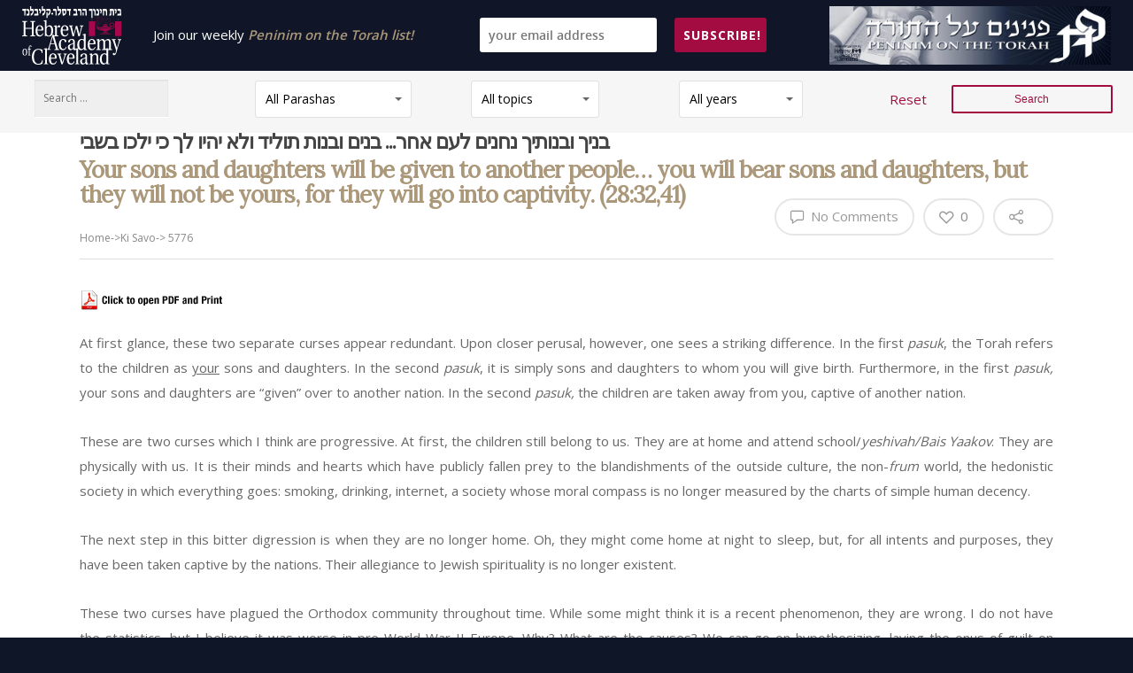

--- FILE ---
content_type: text/html; charset=UTF-8
request_url: https://peninim.org/2017/08/03/your-sons-and-daughters-will-be-given-to-another-people-you-will-bear-sons-and-daughters-but-they-will-not-be-yours-for-they-will-go-into-captivity-283241/
body_size: 35435
content:
<!doctype html>


<html lang="en-US" class="no-js">
<head>

<!-- Meta Tags -->
<meta http-equiv="Content-Type" content="text/html; charset=UTF-8" />


	<meta name="viewport" content="width=device-width, initial-scale=1, maximum-scale=1, user-scalable=0" />

	

<!--Shortcut icon-->

<title>Your sons and daughters will be given to another people… you will bear sons and daughters, but they will not be yours, for they will go into captivity. (28:32,41) &#8211; Peninim on the Torah</title>
<meta name='robots' content='max-image-preview:large' />
	<style>img:is([sizes="auto" i], [sizes^="auto," i]) { contain-intrinsic-size: 3000px 1500px }</style>
	<link rel='dns-prefetch' href='//fonts.googleapis.com' />
<link rel="alternate" type="application/rss+xml" title="Peninim on the Torah &raquo; Feed" href="https://peninim.org/feed/" />
<link rel="alternate" type="application/rss+xml" title="Peninim on the Torah &raquo; Comments Feed" href="https://peninim.org/comments/feed/" />
<meta property='og:site_name' content='Peninim on the Torah'/><meta property='og:url' content='https://peninim.org/2017/08/03/your-sons-and-daughters-will-be-given-to-another-people-you-will-bear-sons-and-daughters-but-they-will-not-be-yours-for-they-will-go-into-captivity-283241/'/><meta property='og:title' content='Your sons and daughters will be given to another people… you will bear sons and daughters, but they will not be yours, for they will go into captivity. (28:32,41)'/><meta property='og:type' content='article'/><script type="text/javascript">
/* <![CDATA[ */
window._wpemojiSettings = {"baseUrl":"https:\/\/s.w.org\/images\/core\/emoji\/16.0.1\/72x72\/","ext":".png","svgUrl":"https:\/\/s.w.org\/images\/core\/emoji\/16.0.1\/svg\/","svgExt":".svg","source":{"concatemoji":"https:\/\/peninim.org\/wp-includes\/js\/wp-emoji-release.min.js?ver=6.8.2"}};
/*! This file is auto-generated */
!function(s,n){var o,i,e;function c(e){try{var t={supportTests:e,timestamp:(new Date).valueOf()};sessionStorage.setItem(o,JSON.stringify(t))}catch(e){}}function p(e,t,n){e.clearRect(0,0,e.canvas.width,e.canvas.height),e.fillText(t,0,0);var t=new Uint32Array(e.getImageData(0,0,e.canvas.width,e.canvas.height).data),a=(e.clearRect(0,0,e.canvas.width,e.canvas.height),e.fillText(n,0,0),new Uint32Array(e.getImageData(0,0,e.canvas.width,e.canvas.height).data));return t.every(function(e,t){return e===a[t]})}function u(e,t){e.clearRect(0,0,e.canvas.width,e.canvas.height),e.fillText(t,0,0);for(var n=e.getImageData(16,16,1,1),a=0;a<n.data.length;a++)if(0!==n.data[a])return!1;return!0}function f(e,t,n,a){switch(t){case"flag":return n(e,"\ud83c\udff3\ufe0f\u200d\u26a7\ufe0f","\ud83c\udff3\ufe0f\u200b\u26a7\ufe0f")?!1:!n(e,"\ud83c\udde8\ud83c\uddf6","\ud83c\udde8\u200b\ud83c\uddf6")&&!n(e,"\ud83c\udff4\udb40\udc67\udb40\udc62\udb40\udc65\udb40\udc6e\udb40\udc67\udb40\udc7f","\ud83c\udff4\u200b\udb40\udc67\u200b\udb40\udc62\u200b\udb40\udc65\u200b\udb40\udc6e\u200b\udb40\udc67\u200b\udb40\udc7f");case"emoji":return!a(e,"\ud83e\udedf")}return!1}function g(e,t,n,a){var r="undefined"!=typeof WorkerGlobalScope&&self instanceof WorkerGlobalScope?new OffscreenCanvas(300,150):s.createElement("canvas"),o=r.getContext("2d",{willReadFrequently:!0}),i=(o.textBaseline="top",o.font="600 32px Arial",{});return e.forEach(function(e){i[e]=t(o,e,n,a)}),i}function t(e){var t=s.createElement("script");t.src=e,t.defer=!0,s.head.appendChild(t)}"undefined"!=typeof Promise&&(o="wpEmojiSettingsSupports",i=["flag","emoji"],n.supports={everything:!0,everythingExceptFlag:!0},e=new Promise(function(e){s.addEventListener("DOMContentLoaded",e,{once:!0})}),new Promise(function(t){var n=function(){try{var e=JSON.parse(sessionStorage.getItem(o));if("object"==typeof e&&"number"==typeof e.timestamp&&(new Date).valueOf()<e.timestamp+604800&&"object"==typeof e.supportTests)return e.supportTests}catch(e){}return null}();if(!n){if("undefined"!=typeof Worker&&"undefined"!=typeof OffscreenCanvas&&"undefined"!=typeof URL&&URL.createObjectURL&&"undefined"!=typeof Blob)try{var e="postMessage("+g.toString()+"("+[JSON.stringify(i),f.toString(),p.toString(),u.toString()].join(",")+"));",a=new Blob([e],{type:"text/javascript"}),r=new Worker(URL.createObjectURL(a),{name:"wpTestEmojiSupports"});return void(r.onmessage=function(e){c(n=e.data),r.terminate(),t(n)})}catch(e){}c(n=g(i,f,p,u))}t(n)}).then(function(e){for(var t in e)n.supports[t]=e[t],n.supports.everything=n.supports.everything&&n.supports[t],"flag"!==t&&(n.supports.everythingExceptFlag=n.supports.everythingExceptFlag&&n.supports[t]);n.supports.everythingExceptFlag=n.supports.everythingExceptFlag&&!n.supports.flag,n.DOMReady=!1,n.readyCallback=function(){n.DOMReady=!0}}).then(function(){return e}).then(function(){var e;n.supports.everything||(n.readyCallback(),(e=n.source||{}).concatemoji?t(e.concatemoji):e.wpemoji&&e.twemoji&&(t(e.twemoji),t(e.wpemoji)))}))}((window,document),window._wpemojiSettings);
/* ]]> */
</script>
<style id='wp-emoji-styles-inline-css' type='text/css'>

	img.wp-smiley, img.emoji {
		display: inline !important;
		border: none !important;
		box-shadow: none !important;
		height: 1em !important;
		width: 1em !important;
		margin: 0 0.07em !important;
		vertical-align: -0.1em !important;
		background: none !important;
		padding: 0 !important;
	}
</style>
<link rel='stylesheet' id='wp-block-library-css' href='https://peninim.org/wp-includes/css/dist/block-library/style.min.css?ver=6.8.2' type='text/css' media='all' />
<style id='classic-theme-styles-inline-css' type='text/css'>
/*! This file is auto-generated */
.wp-block-button__link{color:#fff;background-color:#32373c;border-radius:9999px;box-shadow:none;text-decoration:none;padding:calc(.667em + 2px) calc(1.333em + 2px);font-size:1.125em}.wp-block-file__button{background:#32373c;color:#fff;text-decoration:none}
</style>
<style id='global-styles-inline-css' type='text/css'>
:root{--wp--preset--aspect-ratio--square: 1;--wp--preset--aspect-ratio--4-3: 4/3;--wp--preset--aspect-ratio--3-4: 3/4;--wp--preset--aspect-ratio--3-2: 3/2;--wp--preset--aspect-ratio--2-3: 2/3;--wp--preset--aspect-ratio--16-9: 16/9;--wp--preset--aspect-ratio--9-16: 9/16;--wp--preset--color--black: #000000;--wp--preset--color--cyan-bluish-gray: #abb8c3;--wp--preset--color--white: #ffffff;--wp--preset--color--pale-pink: #f78da7;--wp--preset--color--vivid-red: #cf2e2e;--wp--preset--color--luminous-vivid-orange: #ff6900;--wp--preset--color--luminous-vivid-amber: #fcb900;--wp--preset--color--light-green-cyan: #7bdcb5;--wp--preset--color--vivid-green-cyan: #00d084;--wp--preset--color--pale-cyan-blue: #8ed1fc;--wp--preset--color--vivid-cyan-blue: #0693e3;--wp--preset--color--vivid-purple: #9b51e0;--wp--preset--gradient--vivid-cyan-blue-to-vivid-purple: linear-gradient(135deg,rgba(6,147,227,1) 0%,rgb(155,81,224) 100%);--wp--preset--gradient--light-green-cyan-to-vivid-green-cyan: linear-gradient(135deg,rgb(122,220,180) 0%,rgb(0,208,130) 100%);--wp--preset--gradient--luminous-vivid-amber-to-luminous-vivid-orange: linear-gradient(135deg,rgba(252,185,0,1) 0%,rgba(255,105,0,1) 100%);--wp--preset--gradient--luminous-vivid-orange-to-vivid-red: linear-gradient(135deg,rgba(255,105,0,1) 0%,rgb(207,46,46) 100%);--wp--preset--gradient--very-light-gray-to-cyan-bluish-gray: linear-gradient(135deg,rgb(238,238,238) 0%,rgb(169,184,195) 100%);--wp--preset--gradient--cool-to-warm-spectrum: linear-gradient(135deg,rgb(74,234,220) 0%,rgb(151,120,209) 20%,rgb(207,42,186) 40%,rgb(238,44,130) 60%,rgb(251,105,98) 80%,rgb(254,248,76) 100%);--wp--preset--gradient--blush-light-purple: linear-gradient(135deg,rgb(255,206,236) 0%,rgb(152,150,240) 100%);--wp--preset--gradient--blush-bordeaux: linear-gradient(135deg,rgb(254,205,165) 0%,rgb(254,45,45) 50%,rgb(107,0,62) 100%);--wp--preset--gradient--luminous-dusk: linear-gradient(135deg,rgb(255,203,112) 0%,rgb(199,81,192) 50%,rgb(65,88,208) 100%);--wp--preset--gradient--pale-ocean: linear-gradient(135deg,rgb(255,245,203) 0%,rgb(182,227,212) 50%,rgb(51,167,181) 100%);--wp--preset--gradient--electric-grass: linear-gradient(135deg,rgb(202,248,128) 0%,rgb(113,206,126) 100%);--wp--preset--gradient--midnight: linear-gradient(135deg,rgb(2,3,129) 0%,rgb(40,116,252) 100%);--wp--preset--font-size--small: 13px;--wp--preset--font-size--medium: 20px;--wp--preset--font-size--large: 36px;--wp--preset--font-size--x-large: 42px;--wp--preset--spacing--20: 0.44rem;--wp--preset--spacing--30: 0.67rem;--wp--preset--spacing--40: 1rem;--wp--preset--spacing--50: 1.5rem;--wp--preset--spacing--60: 2.25rem;--wp--preset--spacing--70: 3.38rem;--wp--preset--spacing--80: 5.06rem;--wp--preset--shadow--natural: 6px 6px 9px rgba(0, 0, 0, 0.2);--wp--preset--shadow--deep: 12px 12px 50px rgba(0, 0, 0, 0.4);--wp--preset--shadow--sharp: 6px 6px 0px rgba(0, 0, 0, 0.2);--wp--preset--shadow--outlined: 6px 6px 0px -3px rgba(255, 255, 255, 1), 6px 6px rgba(0, 0, 0, 1);--wp--preset--shadow--crisp: 6px 6px 0px rgba(0, 0, 0, 1);}:where(.is-layout-flex){gap: 0.5em;}:where(.is-layout-grid){gap: 0.5em;}body .is-layout-flex{display: flex;}.is-layout-flex{flex-wrap: wrap;align-items: center;}.is-layout-flex > :is(*, div){margin: 0;}body .is-layout-grid{display: grid;}.is-layout-grid > :is(*, div){margin: 0;}:where(.wp-block-columns.is-layout-flex){gap: 2em;}:where(.wp-block-columns.is-layout-grid){gap: 2em;}:where(.wp-block-post-template.is-layout-flex){gap: 1.25em;}:where(.wp-block-post-template.is-layout-grid){gap: 1.25em;}.has-black-color{color: var(--wp--preset--color--black) !important;}.has-cyan-bluish-gray-color{color: var(--wp--preset--color--cyan-bluish-gray) !important;}.has-white-color{color: var(--wp--preset--color--white) !important;}.has-pale-pink-color{color: var(--wp--preset--color--pale-pink) !important;}.has-vivid-red-color{color: var(--wp--preset--color--vivid-red) !important;}.has-luminous-vivid-orange-color{color: var(--wp--preset--color--luminous-vivid-orange) !important;}.has-luminous-vivid-amber-color{color: var(--wp--preset--color--luminous-vivid-amber) !important;}.has-light-green-cyan-color{color: var(--wp--preset--color--light-green-cyan) !important;}.has-vivid-green-cyan-color{color: var(--wp--preset--color--vivid-green-cyan) !important;}.has-pale-cyan-blue-color{color: var(--wp--preset--color--pale-cyan-blue) !important;}.has-vivid-cyan-blue-color{color: var(--wp--preset--color--vivid-cyan-blue) !important;}.has-vivid-purple-color{color: var(--wp--preset--color--vivid-purple) !important;}.has-black-background-color{background-color: var(--wp--preset--color--black) !important;}.has-cyan-bluish-gray-background-color{background-color: var(--wp--preset--color--cyan-bluish-gray) !important;}.has-white-background-color{background-color: var(--wp--preset--color--white) !important;}.has-pale-pink-background-color{background-color: var(--wp--preset--color--pale-pink) !important;}.has-vivid-red-background-color{background-color: var(--wp--preset--color--vivid-red) !important;}.has-luminous-vivid-orange-background-color{background-color: var(--wp--preset--color--luminous-vivid-orange) !important;}.has-luminous-vivid-amber-background-color{background-color: var(--wp--preset--color--luminous-vivid-amber) !important;}.has-light-green-cyan-background-color{background-color: var(--wp--preset--color--light-green-cyan) !important;}.has-vivid-green-cyan-background-color{background-color: var(--wp--preset--color--vivid-green-cyan) !important;}.has-pale-cyan-blue-background-color{background-color: var(--wp--preset--color--pale-cyan-blue) !important;}.has-vivid-cyan-blue-background-color{background-color: var(--wp--preset--color--vivid-cyan-blue) !important;}.has-vivid-purple-background-color{background-color: var(--wp--preset--color--vivid-purple) !important;}.has-black-border-color{border-color: var(--wp--preset--color--black) !important;}.has-cyan-bluish-gray-border-color{border-color: var(--wp--preset--color--cyan-bluish-gray) !important;}.has-white-border-color{border-color: var(--wp--preset--color--white) !important;}.has-pale-pink-border-color{border-color: var(--wp--preset--color--pale-pink) !important;}.has-vivid-red-border-color{border-color: var(--wp--preset--color--vivid-red) !important;}.has-luminous-vivid-orange-border-color{border-color: var(--wp--preset--color--luminous-vivid-orange) !important;}.has-luminous-vivid-amber-border-color{border-color: var(--wp--preset--color--luminous-vivid-amber) !important;}.has-light-green-cyan-border-color{border-color: var(--wp--preset--color--light-green-cyan) !important;}.has-vivid-green-cyan-border-color{border-color: var(--wp--preset--color--vivid-green-cyan) !important;}.has-pale-cyan-blue-border-color{border-color: var(--wp--preset--color--pale-cyan-blue) !important;}.has-vivid-cyan-blue-border-color{border-color: var(--wp--preset--color--vivid-cyan-blue) !important;}.has-vivid-purple-border-color{border-color: var(--wp--preset--color--vivid-purple) !important;}.has-vivid-cyan-blue-to-vivid-purple-gradient-background{background: var(--wp--preset--gradient--vivid-cyan-blue-to-vivid-purple) !important;}.has-light-green-cyan-to-vivid-green-cyan-gradient-background{background: var(--wp--preset--gradient--light-green-cyan-to-vivid-green-cyan) !important;}.has-luminous-vivid-amber-to-luminous-vivid-orange-gradient-background{background: var(--wp--preset--gradient--luminous-vivid-amber-to-luminous-vivid-orange) !important;}.has-luminous-vivid-orange-to-vivid-red-gradient-background{background: var(--wp--preset--gradient--luminous-vivid-orange-to-vivid-red) !important;}.has-very-light-gray-to-cyan-bluish-gray-gradient-background{background: var(--wp--preset--gradient--very-light-gray-to-cyan-bluish-gray) !important;}.has-cool-to-warm-spectrum-gradient-background{background: var(--wp--preset--gradient--cool-to-warm-spectrum) !important;}.has-blush-light-purple-gradient-background{background: var(--wp--preset--gradient--blush-light-purple) !important;}.has-blush-bordeaux-gradient-background{background: var(--wp--preset--gradient--blush-bordeaux) !important;}.has-luminous-dusk-gradient-background{background: var(--wp--preset--gradient--luminous-dusk) !important;}.has-pale-ocean-gradient-background{background: var(--wp--preset--gradient--pale-ocean) !important;}.has-electric-grass-gradient-background{background: var(--wp--preset--gradient--electric-grass) !important;}.has-midnight-gradient-background{background: var(--wp--preset--gradient--midnight) !important;}.has-small-font-size{font-size: var(--wp--preset--font-size--small) !important;}.has-medium-font-size{font-size: var(--wp--preset--font-size--medium) !important;}.has-large-font-size{font-size: var(--wp--preset--font-size--large) !important;}.has-x-large-font-size{font-size: var(--wp--preset--font-size--x-large) !important;}
:where(.wp-block-post-template.is-layout-flex){gap: 1.25em;}:where(.wp-block-post-template.is-layout-grid){gap: 1.25em;}
:where(.wp-block-columns.is-layout-flex){gap: 2em;}:where(.wp-block-columns.is-layout-grid){gap: 2em;}
:root :where(.wp-block-pullquote){font-size: 1.5em;line-height: 1.6;}
</style>
<link rel='stylesheet' id='contact-form-7-css' href='https://peninim.org/wp-content/plugins/contact-form-7/includes/css/styles.css?ver=5.7.7' type='text/css' media='all' />
<link rel='stylesheet' id='alefhebrew-css' href='http://fonts.googleapis.com/earlyaccess/alefhebrew.css?ver=6.8.2' type='text/css' media='all' />
<link rel='stylesheet' id='notosanshebrew-css' href='http://fonts.googleapis.com/earlyaccess/notosanshebrew.css?ver=6.8.2' type='text/css' media='all' />
<link rel='stylesheet' id='opensanshebrewcondensed-css' href='http://fonts.googleapis.com/earlyaccess/opensanshebrewcondensed.css?ver=6.8.2' type='text/css' media='all' />
<link rel='stylesheet' id='miriamclm-css' href='https://peninim.org/wp-content/plugins/hebrew-font/fonts/miriamclm/stylesheet.css?ver=6.8.2' type='text/css' media='all' />
<link rel='stylesheet' id='comixno2-css' href='https://peninim.org/wp-content/plugins/hebrew-font/fonts/comixno2/stylesheet.css?ver=6.8.2' type='text/css' media='all' />
<link rel='stylesheet' id='nehama-css' href='https://peninim.org/wp-content/plugins/hebrew-font/fonts/nehama/stylesheet.css?ver=6.8.2' type='text/css' media='all' />
<link rel='stylesheet' id='turbo-widgets-css' href='https://peninim.org/wp-content/plugins/turbo-widgets/public/css/turbo-widgets-public.css?ver=2.0.0' type='text/css' media='all' />
<link rel='stylesheet' id='udefault-css' href='https://peninim.org/wp-content/plugins/ultimate-wp-query-search-filter/themes/default.css?ver=all' type='text/css' media='all' />
<link rel='stylesheet' id='search-filter-plugin-styles-css' href='https://peninim.org/wp-content/plugins/search-filter-pro/public/assets/css/search-filter.min.css?ver=2.4.6' type='text/css' media='all' />
<link rel='stylesheet' id='font-awesome-css' href='https://peninim.org/wp-content/themes/salient/css/font-awesome.min.css?ver=4.6.3' type='text/css' media='all' />
<link rel='stylesheet' id='parent-style-css' href='https://peninim.org/wp-content/themes/salient/style.css?ver=6.8.2' type='text/css' media='all' />
<link rel='stylesheet' id='mediaelement-css' href='https://peninim.org/wp-includes/js/mediaelement/mediaelementplayer-legacy.min.css?ver=4.2.17' type='text/css' media='all' />
<link rel='stylesheet' id='wp-mediaelement-css' href='https://peninim.org/wp-includes/js/mediaelement/wp-mediaelement.min.css?ver=6.8.2' type='text/css' media='all' />
<link rel='stylesheet' id='rgs-css' href='https://peninim.org/wp-content/themes/salient/css/rgs.css?ver=8.0' type='text/css' media='all' />
<link rel='stylesheet' id='main-styles-css' href='https://peninim.org/wp-content/themes/salient-child/style.css?ver=8.0' type='text/css' media='all' />
<style id='main-styles-inline-css' type='text/css'>
html:not(.page-trans-loaded) { background-color: #ffffff; }
</style>
<link rel='stylesheet' id='magnific-css' href='https://peninim.org/wp-content/themes/salient/css/magnific.css?ver=6.2' type='text/css' media='all' />
<!--[if lt IE 9]>
<link rel='stylesheet' id='nectar-ie8-css' href='https://peninim.org/wp-content/themes/salient/css/ie8.css?ver=6.8.2' type='text/css' media='all' />
<![endif]-->
<link rel='stylesheet' id='responsive-css' href='https://peninim.org/wp-content/themes/salient/css/responsive.css?ver=8.0' type='text/css' media='all' />
<link rel='stylesheet' id='select2-css' href='https://peninim.org/wp-content/themes/salient/css/select2.css?ver=6.2' type='text/css' media='all' />
<link rel='stylesheet' id='skin-ascend-css' href='https://peninim.org/wp-content/themes/salient/css/ascend.css?ver=8.0' type='text/css' media='all' />
<link rel='stylesheet' id='upw_theme_standard-css' href='https://peninim.org/wp-content/plugins/ultimate-posts-widget/css/upw-theme-standard.min.css?ver=6.8.2' type='text/css' media='all' />
<link rel='stylesheet' id='wp-pagenavi-css' href='https://peninim.org/wp-content/plugins/wp-pagenavi/pagenavi-css.css?ver=2.70' type='text/css' media='all' />
<link rel='stylesheet' id='redux-google-fonts-salient_redux-css' href='https://fonts.googleapis.com/css?family=Poppins%3A600%7CLora&#038;ver=1551062256' type='text/css' media='all' />
<script type="text/javascript" src="https://peninim.org/wp-includes/js/jquery/jquery.min.js?ver=3.7.1" id="jquery-core-js"></script>
<script type="text/javascript" src="https://peninim.org/wp-includes/js/jquery/jquery-migrate.min.js?ver=3.4.1" id="jquery-migrate-js"></script>
<script type="text/javascript" src="https://peninim.org/wp-content/plugins/turbo-widgets/public/js/turbo-widgets-public.js?ver=2.0.0" id="turbo-widgets-js"></script>
<script type="text/javascript" id="search-filter-plugin-build-js-extra">
/* <![CDATA[ */
var SF_LDATA = {"ajax_url":"https:\/\/peninim.org\/wp-admin\/admin-ajax.php","home_url":"https:\/\/peninim.org\/"};
/* ]]> */
</script>
<script type="text/javascript" src="https://peninim.org/wp-content/plugins/search-filter-pro/public/assets/js/search-filter-build.min.js?ver=2.4.6" id="search-filter-plugin-build-js"></script>
<script type="text/javascript" src="https://peninim.org/wp-content/plugins/search-filter-pro/public/assets/js/chosen.jquery.min.js?ver=2.4.6" id="search-filter-plugin-chosen-js"></script>
<script type="text/javascript" src="https://peninim.org/wp-content/themes/salient/js/modernizr.js?ver=2.6.2" id="modernizer-js"></script>
<link rel="https://api.w.org/" href="https://peninim.org/wp-json/" /><link rel="alternate" title="JSON" type="application/json" href="https://peninim.org/wp-json/wp/v2/posts/2478" /><link rel="EditURI" type="application/rsd+xml" title="RSD" href="https://peninim.org/xmlrpc.php?rsd" />
<meta name="generator" content="WordPress 6.8.2" />
<link rel="canonical" href="https://peninim.org/2017/08/03/your-sons-and-daughters-will-be-given-to-another-people-you-will-bear-sons-and-daughters-but-they-will-not-be-yours-for-they-will-go-into-captivity-283241/" />
<link rel='shortlink' href='https://peninim.org/?p=2478' />
<link rel="alternate" title="oEmbed (JSON)" type="application/json+oembed" href="https://peninim.org/wp-json/oembed/1.0/embed?url=https%3A%2F%2Fpeninim.org%2F2017%2F08%2F03%2Fyour-sons-and-daughters-will-be-given-to-another-people-you-will-bear-sons-and-daughters-but-they-will-not-be-yours-for-they-will-go-into-captivity-283241%2F" />
<link rel="alternate" title="oEmbed (XML)" type="text/xml+oembed" href="https://peninim.org/wp-json/oembed/1.0/embed?url=https%3A%2F%2Fpeninim.org%2F2017%2F08%2F03%2Fyour-sons-and-daughters-will-be-given-to-another-people-you-will-bear-sons-and-daughters-but-they-will-not-be-yours-for-they-will-go-into-captivity-283241%2F&#038;format=xml" />
<style type="text/css" id="et-bloom-custom-css">
					.et_bloom .et_bloom_optin_2 .et_bloom_form_content { background-color: #151d4f !important; } .et_bloom .et_bloom_optin_2 .et_bloom_form_content button { background-color: #a30c40 !important; } .et_bloom .et_bloom_optin_2 .et_bloom_form_content button { background-color: #a30c40 !important; } .et_bloom .et_bloom_optin_2 h2, .et_bloom .et_bloom_optin_2 h2 span, .et_bloom .et_bloom_optin_2 h2 strong { font-family: "Open Sans", Helvetica, Arial, Lucida, sans-serif; }.et_bloom .et_bloom_optin_2 p, .et_bloom .et_bloom_optin_2 p span, .et_bloom .et_bloom_optin_2 p strong, .et_bloom .et_bloom_optin_2 form input, .et_bloom .et_bloom_optin_2 form button span { font-family: "Open Sans", Helvetica, Arial, Lucida, sans-serif; } 
				</style><script type='text/javascript'>
jQuery(window).scroll(function(e){ 
	var $el = jQuery('.fixedElement'); 
	var isPositionFixed = ($el.css('position') == 'fixed');
	if (jQuery(this).scrollTop() > 175 && !isPositionFixed){ 
		jQuery('.fixedElement').css({'position': 'fixed', 'top': '0px'}); 
	}
	if (jQuery(this).scrollTop() < 175 && isPositionFixed)
	{
		jQuery('.fixedElement').css({'position': 'static', 'top': '0px'}); 
	} 
  });
</script>
<style type="text/css">body a{color:#a30c40;}#header-outer:not([data-lhe="animated_underline"]) header#top nav > ul > li > a:hover,#header-outer:not([data-lhe="animated_underline"]) header#top nav .sf-menu > li.sfHover > a,header#top nav > ul > li.button_bordered > a:hover,#header-outer:not([data-lhe="animated_underline"]) header#top nav .sf-menu li.current-menu-item > a,header#top nav .sf-menu li.current_page_item > a .sf-sub-indicator i,header#top nav .sf-menu li.current_page_ancestor > a .sf-sub-indicator i,#header-outer:not([data-lhe="animated_underline"]) header#top nav .sf-menu li.current_page_ancestor > a,#header-outer:not([data-lhe="animated_underline"]) header#top nav .sf-menu li.current-menu-ancestor > a,#header-outer:not([data-lhe="animated_underline"]) header#top nav .sf-menu li.current_page_item > a,body header#top nav .sf-menu li.current_page_item > a .sf-sub-indicator [class^="icon-"],header#top nav .sf-menu li.current_page_ancestor > a .sf-sub-indicator [class^="icon-"],.sf-menu li ul li.sfHover > a .sf-sub-indicator [class^="icon-"],#header-outer:not(.transparent) #social-in-menu a i:after,.testimonial_slider[data-rating-color="accent-color"] .star-rating .filled:before,ul.sf-menu > li > a:hover > .sf-sub-indicator i,ul.sf-menu > li > a:active > .sf-sub-indicator i,ul.sf-menu > li.sfHover > a > .sf-sub-indicator i,.sf-menu ul li.current_page_item > a,.sf-menu ul li.current-menu-ancestor > a,.sf-menu ul li.current_page_ancestor > a,.sf-menu ul a:focus,.sf-menu ul a:hover,.sf-menu ul a:active,.sf-menu ul li:hover > a,.sf-menu ul li.sfHover > a,.sf-menu li ul li a:hover,.sf-menu li ul li.sfHover > a,#footer-outer a:hover,.recent-posts .post-header a:hover,article.post .post-header a:hover,article.result a:hover,article.post .post-header h2 a,.single article.post .post-meta a:hover,.comment-list .comment-meta a:hover,label span,.wpcf7-form p span,.icon-3x[class^="icon-"],.icon-3x[class*=" icon-"],.icon-tiny[class^="icon-"],body .circle-border,article.result .title a,.home .blog-recent .col .post-header a:hover,.home .blog-recent .col .post-header h3 a,#single-below-header a:hover,header#top #logo:hover,.sf-menu > li.current_page_ancestor > a > .sf-sub-indicator [class^="icon-"],.sf-menu > li.current-menu-ancestor > a > .sf-sub-indicator [class^="icon-"],body #mobile-menu li.open > a [class^="icon-"],.pricing-column h3,.pricing-table[data-style="flat-alternative"] .pricing-column.accent-color h4,.pricing-table[data-style="flat-alternative"] .pricing-column.accent-color .interval,.comment-author a:hover,.project-attrs li i,#footer-outer #copyright li a i:hover,.col:hover > [class^="icon-"].icon-3x.accent-color.alt-style.hovered,.col:hover > [class*=" icon-"].icon-3x.accent-color.alt-style.hovered,#header-outer .widget_shopping_cart .cart_list a,.woocommerce .star-rating,.woocommerce-page table.cart a.remove,.woocommerce form .form-row .required,.woocommerce-page form .form-row .required,body #header-secondary-outer #social a:hover i,.woocommerce ul.products li.product .price,body .twitter-share:hover i,.twitter-share.hovered i,body .linkedin-share:hover i,.linkedin-share.hovered i,body .google-plus-share:hover i,.google-plus-share.hovered i,.pinterest-share:hover i,.pinterest-share.hovered i,.facebook-share:hover i,.facebook-share.hovered i,.woocommerce-page ul.products li.product .price,.nectar-milestone .number.accent-color,header#top nav > ul > li.megamenu > ul > li > a:hover,header#top nav > ul > li.megamenu > ul > li.sfHover > a,body #portfolio-nav a:hover i,span.accent-color,.nectar-love:hover i,.nectar-love.loved i,.portfolio-items .nectar-love:hover i,.portfolio-items .nectar-love.loved i,body .hovered .nectar-love i,header#top nav ul #search-btn a:hover span,header#top nav ul .slide-out-widget-area-toggle a:hover span,#search-outer #search #close a span:hover,.carousel-wrap[data-full-width="true"] .carousel-heading a:hover i,#search-outer .ui-widget-content li:hover a .title,#search-outer .ui-widget-content .ui-state-hover .title,#search-outer .ui-widget-content .ui-state-focus .title,.portfolio-filters-inline .container ul li a.active,body [class^="icon-"].icon-default-style,.single-post #single-below-header.fullscreen-header .icon-salient-heart-2,.svg-icon-holder[data-color="accent-color"],.team-member a.accent-color:hover,.ascend .comment-list .reply a,.wpcf7-form .wpcf7-not-valid-tip,.text_on_hover.product .add_to_cart_button,.blog-recent[data-style="minimal"] .col > span,.blog-recent[data-style="title_only"] .col:hover .post-header .title,.woocommerce-checkout-review-order-table .product-info .amount,.tabbed[data-style="minimal"] > ul li a.active-tab,.masonry.classic_enhanced article.post .post-meta a:hover i,.blog-recent[data-style*="classic_enhanced"] .post-meta a:hover i,.blog-recent[data-style*="classic_enhanced"] .post-meta .icon-salient-heart-2.loved,.masonry.classic_enhanced article.post .post-meta .icon-salient-heart-2.loved,.single #single-meta ul li:not(.meta-share-count):hover i,.single #single-meta ul li:not(.meta-share-count):hover a,.single #single-meta ul li:not(.meta-share-count):hover span,.single #single-meta ul li.meta-share-count .nectar-social a:hover i,#project-meta #single-meta ul li > a,#project-meta ul li.meta-share-count .nectar-social a:hover i,#project-meta ul li:not(.meta-share-count):hover i,#project-meta ul li:not(.meta-share-count):hover span,div[data-style="minimal"] .toggle:hover h3 a,div[data-style="minimal"] .toggle.open h3 a,.nectar-icon-list[data-icon-style="border"][data-icon-color="accent-color"] .list-icon-holder[data-icon_type="numerical"] span,.nectar-icon-list[data-icon-color="accent-color"][data-icon-style="border"] .content h4,body[data-dropdown-style="minimal"] #header-outer .woocommerce.widget_shopping_cart .cart_list li a.remove,body[data-dropdown-style="minimal"] #header-outer .woocommerce.widget_shopping_cart .cart_list li a.remove,#post-area.standard-minimal article.post .post-meta .date a,#post-area.standard-minimal article.post .post-header h2 a:hover,#post-area.standard-minimal article.post .more-link:hover span,#post-area.standard-minimal article.post .more-link span:after,#post-area.standard-minimal article.post .minimal-post-meta a:hover,body #pagination .page-numbers.prev:hover,body #pagination .page-numbers.next:hover,html body .woocommerce-pagination a.page-numbers:hover,body .woocommerce-pagination a.page-numbers:hover,body #pagination a.page-numbers:hover,.nectar-slide-in-cart .widget_shopping_cart .cart_list a,.sf-menu ul li.open-submenu > a,.woocommerce p.stars a:hover,.woocommerce .material.product .product-wrap .product-add-to-cart a:hover,.woocommerce .material.product .product-wrap .product-add-to-cart a:hover > span,.woocommerce-MyAccount-navigation ul li.is-active a:before,.woocommerce-MyAccount-navigation ul li:hover a:before,.woocommerce.ascend .price_slider_amount button.button[type="submit"],html .ascend.woocommerce #sidebar div ul li a:hover,html .ascend.woocommerce #sidebar div ul li.current-cat > a,.woocommerce .widget_layered_nav ul li.chosen a:after,.woocommerce-page .widget_layered_nav ul li.chosen a:after,body[data-form-submit="see-through"] input[type=submit],body[data-form-submit="see-through"] button[type=submit],#header-outer[data-format="left-header"] .sf-menu .sub-menu .current-menu-item > a,.nectar_icon_wrap[data-color="accent-color"] i,.nectar_team_member_close .inner:before,body[data-dropdown-style="minimal"]:not([data-header-format="left-header"]) header#top nav > ul > li.megamenu > ul > li > ul > li.has-ul > a:hover,body:not([data-header-format="left-header"]) header#top nav > ul > li.megamenu > ul > li > ul > li.has-ul > a:hover,body[data-dropdown-style="minimal"] #header-outer:not([data-format="left-header"]) header#top nav > ul > li.megamenu ul ul li.current-menu-item.has-ul > a,body[data-dropdown-style="minimal"] #header-outer:not([data-format="left-header"]) header#top nav > ul > li.megamenu ul ul li.current-menu-ancestor.has-ul > a,body .wpb_row .span_12 .portfolio-filters-inline[data-color-scheme="accent-color-underline"].full-width-section a.active,body .wpb_row .span_12 .portfolio-filters-inline[data-color-scheme="accent-color-underline"].full-width-section a:hover{color:#a30c40!important;}.col:not(#post-area):not(.span_12):not(#sidebar):hover [class^="icon-"].icon-3x.accent-color.alt-style.hovered,body .col:not(#post-area):not(.span_12):not(#sidebar):hover a [class*=" icon-"].icon-3x.accent-color.alt-style.hovered,.ascend #header-outer:not(.transparent) .cart-outer:hover .cart-menu-wrap:not(.has_products) .icon-salient-cart{color:#a30c40!important;}.orbit-wrapper div.slider-nav span.right,.orbit-wrapper div.slider-nav span.left,.flex-direction-nav a,.jp-play-bar,.jp-volume-bar-value,.jcarousel-prev:hover,.jcarousel-next:hover,.portfolio-items .col[data-default-color="true"] .work-item:not(.style-3) .work-info-bg,.portfolio-items .col[data-default-color="true"] .bottom-meta,.portfolio-filters a,.portfolio-filters #sort-portfolio,.project-attrs li span,.progress li span,.nectar-progress-bar span,#footer-outer #footer-widgets .col .tagcloud a:hover,#sidebar .widget .tagcloud a:hover,article.post .more-link span:hover,#fp-nav.tooltip ul li .fp-tooltip .tooltip-inner,article.post.quote .post-content .quote-inner,article.post.link .post-content .link-inner,#pagination .next a:hover,#pagination .prev a:hover,.comment-list .reply a:hover,input[type=submit]:hover,input[type="button"]:hover,#footer-outer #copyright li a.vimeo:hover,#footer-outer #copyright li a.behance:hover,.toggle.open h3 a,.tabbed > ul li a.active-tab,[class*=" icon-"],.icon-normal,.bar_graph li span,.nectar-button[data-color-override="false"].regular-button,.nectar-button.tilt.accent-color,body .swiper-slide .button.transparent_2 a.primary-color:hover,#footer-outer #footer-widgets .col input[type="submit"],.carousel-prev:hover,.carousel-next:hover,body .products-carousel .carousel-next:hover,body .products-carousel .carousel-prev:hover,.blog-recent .more-link span:hover,.post-tags a:hover,.pricing-column.highlight h3,.pricing-table[data-style="flat-alternative"] .pricing-column.highlight h3 .highlight-reason,.pricing-table[data-style="flat-alternative"] .pricing-column.accent-color:before,#to-top:hover,#to-top.dark:hover,body[data-button-style*="rounded"] #to-top:after,#pagination a.page-numbers:hover,#pagination span.page-numbers.current,.single-portfolio .facebook-share a:hover,.single-portfolio .twitter-share a:hover,.single-portfolio .pinterest-share a:hover,.single-post .facebook-share a:hover,.single-post .twitter-share a:hover,.single-post .pinterest-share a:hover,.mejs-controls .mejs-time-rail .mejs-time-current,.mejs-controls .mejs-volume-button .mejs-volume-slider .mejs-volume-current,.mejs-controls .mejs-horizontal-volume-slider .mejs-horizontal-volume-current,article.post.quote .post-content .quote-inner,article.post.link .post-content .link-inner,article.format-status .post-content .status-inner,article.post.format-aside .aside-inner,body #header-secondary-outer #social li a.behance:hover,body #header-secondary-outer #social li a.vimeo:hover,#sidebar .widget:hover [class^="icon-"].icon-3x,.woocommerce-page button.single_add_to_cart_button,article.post.quote .content-inner .quote-inner .whole-link,.masonry.classic_enhanced article.post.quote.wide_tall .post-content a:hover .quote-inner,.masonry.classic_enhanced article.post.link.wide_tall .post-content a:hover .link-inner,.iosSlider .prev_slide:hover,.iosSlider .next_slide:hover,body [class^="icon-"].icon-3x.alt-style.accent-color,body [class*=" icon-"].icon-3x.alt-style.accent-color,#slide-out-widget-area,#slide-out-widget-area-bg.fullscreen,#slide-out-widget-area-bg.fullscreen-alt .bg-inner,#header-outer .widget_shopping_cart a.button,body[data-button-style="rounded"] .wpb_wrapper .twitter-share:before,body[data-button-style="rounded"] .wpb_wrapper .twitter-share.hovered:before,body[data-button-style="rounded"] .wpb_wrapper .facebook-share:before,body[data-button-style="rounded"] .wpb_wrapper .facebook-share.hovered:before,body[data-button-style="rounded"] .wpb_wrapper .google-plus-share:before,body[data-button-style="rounded"] .wpb_wrapper .google-plus-share.hovered:before,body[data-button-style="rounded"] .wpb_wrapper .nectar-social:hover > *:before,body[data-button-style="rounded"] .wpb_wrapper .pinterest-share:before,body[data-button-style="rounded"] .wpb_wrapper .pinterest-share.hovered:before,body[data-button-style="rounded"] .wpb_wrapper .linkedin-share:before,body[data-button-style="rounded"] .wpb_wrapper .linkedin-share.hovered:before,#header-outer a.cart-contents .cart-wrap span,.swiper-slide .button.solid_color a,.swiper-slide .button.solid_color_2 a,.portfolio-filters,button[type=submit]:hover,#buddypress button:hover,#buddypress a.button:hover,#buddypress ul.button-nav li.current a,header#top nav ul .slide-out-widget-area-toggle a:hover i.lines,header#top nav ul .slide-out-widget-area-toggle a:hover i.lines:after,header#top nav ul .slide-out-widget-area-toggle a:hover i.lines:before,header#top nav ul .slide-out-widget-area-toggle[data-icon-animation="simple-transform"] a:hover i.lines-button:after,#buddypress a.button:focus,.text_on_hover.product a.added_to_cart,.woocommerce div.product .woocommerce-tabs .full-width-content ul.tabs li a:after,.woocommerce div[data-project-style="text_on_hover"] .cart .quantity input.minus,.woocommerce div[data-project-style="text_on_hover"] .cart .quantity input.plus,.woocommerce-cart .wc-proceed-to-checkout a.checkout-button,.woocommerce .span_4 input[type="submit"].checkout-button,.portfolio-filters-inline[data-color-scheme="accent-color"],body[data-fancy-form-rcs="1"] [type="radio"]:checked + label:after,.select2-container .select2-choice:hover,.select2-dropdown-open .select2-choice,header#top nav > ul > li.button_solid_color > a:before,#header-outer.transparent header#top nav > ul > li.button_solid_color > a:before,.tabbed[data-style*="minimal"] > ul li a:after,.twentytwenty-handle,.twentytwenty-horizontal .twentytwenty-handle:before,.twentytwenty-horizontal .twentytwenty-handle:after,.twentytwenty-vertical .twentytwenty-handle:before,.twentytwenty-vertical .twentytwenty-handle:after,.masonry.classic_enhanced .posts-container article .meta-category a:hover,.blog-recent[data-style*="classic_enhanced"] .meta-category a:hover,.masonry.classic_enhanced .posts-container article .video-play-button,.bottom_controls #portfolio-nav .controls li a i:after,.bottom_controls #portfolio-nav ul:first-child li#all-items a:hover i,.nectar_video_lightbox.nectar-button[data-color="default-accent-color"],.nectar_video_lightbox.nectar-button[data-color="transparent-accent-color"]:hover,.testimonial_slider[data-style="multiple_visible"][data-color*="accent-color"] .flickity-page-dots .dot.is-selected:before,.testimonial_slider[data-style="multiple_visible"][data-color*="accent-color"] blockquote.is-selected p,.nectar-recent-posts-slider .container .strong span:before,#page-header-bg[data-post-hs="default_minimal"] .inner-wrap > a:hover,.single .heading-title[data-header-style="default_minimal"] .meta-category a:hover,body.single-post .sharing-default-minimal .nectar-love.loved,.nectar-fancy-box:after,.divider-small-border[data-color="accent-color"],.divider-border[data-color="accent-color"],div[data-style="minimal"] .toggle.open i:after,div[data-style="minimal"] .toggle:hover i:after,div[data-style="minimal"] .toggle.open i:before,div[data-style="minimal"] .toggle:hover i:before,.nectar-animated-title[data-color="accent-color"] .nectar-animated-title-inner:after,#fp-nav:not(.light-controls).tooltip_alt ul li a span:after,#fp-nav.tooltip_alt ul li a span:after,.nectar-video-box[data-color="default-accent-color"] a.nectar_video_lightbox,body .nectar-video-box[data-color="default-accent-color"][data-hover="zoom_button"] a.nectar_video_lightbox:after,.span_12.dark .owl-theme .owl-dots .owl-dot.active span,.span_12.dark .owl-theme .owl-dots .owl-dot:hover span,.nectar_image_with_hotspots[data-stlye="color_pulse"][data-color="accent-color"] .nectar_hotspot,.nectar_image_with_hotspots .nectar_hotspot_wrap .nttip .tipclose span:before,.nectar_image_with_hotspots .nectar_hotspot_wrap .nttip .tipclose span:after,.portfolio-filters-inline[data-color-scheme="accent-color-underline"] a:after,body[data-dropdown-style="minimal"] #header-outer header#top nav > ul > li:not(.megamenu) ul a:hover,body[data-dropdown-style="minimal"] #header-outer header#top nav > ul > li:not(.megamenu) li.sfHover > a,body[data-dropdown-style="minimal"] #header-outer:not([data-format="left-header"]) header#top nav > ul > li:not(.megamenu) li.sfHover > a,body[data-dropdown-style="minimal"] header#top nav > ul > li.megamenu > ul ul li a:hover,body[data-dropdown-style="minimal"] header#top nav > ul > li.megamenu > ul ul li.sfHover > a,body[data-dropdown-style="minimal"]:not([data-header-format="left-header"]) header#top nav > ul > li.megamenu > ul ul li.current-menu-item > a,body[data-dropdown-style="minimal"] #header-outer .widget_shopping_cart a.button,body[data-dropdown-style="minimal"] #header-secondary-outer ul > li:not(.megamenu) li.sfHover > a,body[data-dropdown-style="minimal"] #header-secondary-outer ul > li:not(.megamenu) ul a:hover,#post-area.standard-minimal article.post .more-link span:before,.nectar-slide-in-cart .widget_shopping_cart a.button,body[data-header-format="left-header"] #header-outer[data-lhe="animated_underline"] header#top nav ul li:not([class*="button_"]) > a span:after,.woocommerce .material.product .add_to_cart_button,body nav.woocommerce-pagination span.page-numbers.current,body[data-dropdown-style="minimal"] #header-outer:not([data-format="left-header"]) header#top nav > ul > li:not(.megamenu) ul a:hover,body[data-form-submit="regular"] input[type=submit],body[data-form-submit="regular"] button[type=submit],body[data-form-submit="see-through"] input[type=submit]:hover,body[data-form-submit="see-through"] button[type=submit]:hover,body[data-form-submit="see-through"] .container-wrap .span_12.light input[type=submit]:hover,body[data-form-submit="see-through"] .container-wrap .span_12.light button[type=submit]:hover,body[data-form-submit="regular"] .container-wrap .span_12.light input[type=submit]:hover,body[data-form-submit="regular"] .container-wrap .span_12.light button[type=submit]:hover,.nectar_icon_wrap[data-style="border-animation"][data-color="accent-color"]:not([data-draw="true"]) .nectar_icon:hover,body[data-dropdown-style="minimal"] #header-outer:not([data-format="left-header"]) header#top nav > ul > li:not(.megamenu) ul li.current-menu-item > a,body[data-dropdown-style="minimal"] #header-outer:not([data-format="left-header"]) header#top nav > ul > li:not(.megamenu) ul li.current-menu-ancestor > a,.nectar-social-sharing-fixed > a:before,.nectar-social-sharing-fixed .nectar-social a,.tabbed[data-style="minimal_alt"] .magic-line,.nectar-google-map[data-nectar-marker-color="accent-color"] .animated-dot .middle-dot,.nectar-google-map[data-nectar-marker-color="accent-color"] .animated-dot div[class*="signal"],.nectar_video_lightbox.play_button_with_text[data-color="default-accent-color"] span.play > .inner-wrap:before,.nectar-hor-list-item[data-color="accent-color"]:before{background-color:#a30c40!important;}.col:hover > [class^="icon-"].icon-3x:not(.alt-style).accent-color.hovered,.col:hover > [class*=" icon-"].icon-3x:not(.alt-style).accent-color.hovered,body .nectar-button.see-through-2[data-hover-color-override="false"]:hover,.col:not(#post-area):not(.span_12):not(#sidebar):hover [class^="icon-"].icon-3x:not(.alt-style).accent-color.hovered,.col:not(#post-area):not(.span_12):not(#sidebar):hover a [class*=" icon-"].icon-3x:not(.alt-style).accent-color.hovered{background-color:#a30c40!important;}.bottom_controls #portfolio-nav ul:first-child li#all-items a:hover i{box-shadow:-.6em 0 #a30c40,-.6em .6em #a30c40,.6em 0 #a30c40,.6em -.6em #a30c40,0 -.6em #a30c40,-.6em -.6em #a30c40,0 .6em #a30c40,.6em .6em #a30c40;}.tabbed > ul li a.active-tab,body[data-form-style="minimal"] label:after,body .recent_projects_widget a:hover img,.recent_projects_widget a:hover img,#sidebar #flickr a:hover img,body .nectar-button.see-through-2[data-hover-color-override="false"]:hover,#footer-outer #flickr a:hover img,body[data-button-style="rounded"] .wpb_wrapper .twitter-share:before,body[data-button-style="rounded"] .wpb_wrapper .twitter-share.hovered:before,body[data-button-style="rounded"] .wpb_wrapper .facebook-share:before,body[data-button-style="rounded"] .wpb_wrapper .facebook-share.hovered:before,body[data-button-style="rounded"] .wpb_wrapper .google-plus-share:before,body[data-button-style="rounded"] .wpb_wrapper .google-plus-share.hovered:before,body[data-button-style="rounded"] .wpb_wrapper .nectar-social:hover > *:before,body[data-button-style="rounded"] .wpb_wrapper .pinterest-share:before,body[data-button-style="rounded"] .wpb_wrapper .pinterest-share.hovered:before,body[data-button-style="rounded"] .wpb_wrapper .linkedin-share:before,body[data-button-style="rounded"] .wpb_wrapper .linkedin-share.hovered:before,#featured article .post-title a:hover,#header-outer[data-lhe="animated_underline"] header#top nav > ul > li > a:after,body #featured article .post-title a:hover,div.wpcf7-validation-errors,body[data-fancy-form-rcs="1"] [type="radio"]:checked + label:before,body[data-fancy-form-rcs="1"] [type="radio"]:checked + label:after,body[data-fancy-form-rcs="1"] input[type="checkbox"]:checked + label > span,.select2-container .select2-choice:hover,.select2-dropdown-open .select2-choice,#header-outer:not(.transparent) header#top nav > ul > li.button_bordered > a:hover:before,.single #single-meta ul li:not(.meta-share-count):hover a,.single #project-meta ul li:not(.meta-share-count):hover a,div[data-style="minimal"] .toggle.default.open i,div[data-style="minimal"] .toggle.default:hover i,div[data-style="minimal"] .toggle.accent-color.open i,div[data-style="minimal"] .toggle.accent-color:hover i,.nectar_image_with_hotspots .nectar_hotspot_wrap .nttip .tipclose,body[data-button-style="rounded"] #pagination > a:hover,body[data-form-submit="see-through"] input[type=submit],body[data-form-submit="see-through"] button[type=submit],.nectar_icon_wrap[data-style="border-basic"][data-color="accent-color"] .nectar_icon,.nectar_icon_wrap[data-style="border-animation"][data-color="accent-color"]:not([data-draw="true"]) .nectar_icon,.nectar_icon_wrap[data-style="border-animation"][data-color="accent-color"][data-draw="true"]:hover .nectar_icon,.span_12.dark .nectar_video_lightbox.play_button_with_text[data-color="default-accent-color"] span.play:before,.span_12.dark .nectar_video_lightbox.play_button_with_text[data-color="default-accent-color"] span.play:after{border-color:#a30c40!important;}#fp-nav:not(.light-controls).tooltip_alt ul li a.active span,#fp-nav.tooltip_alt ul li a.active span{box-shadow:inset 0 0 0 2px #a30c40;-webkit-box-shadow:inset 0 0 0 2px #a30c40;}.default-loading-icon:before{border-top-color:#a30c40!important;}#header-outer a.cart-contents span:before,#fp-nav.tooltip ul li .fp-tooltip .tooltip-inner:after{border-color:transparent #a30c40!important;}body .col:not(#post-area):not(.span_12):not(#sidebar):hover .hovered .circle-border,body #sidebar .widget:hover .circle-border,body .testimonial_slider[data-style="multiple_visible"][data-color*="accent-color"] blockquote .bottom-arrow:after,body .dark .testimonial_slider[data-style="multiple_visible"][data-color*="accent-color"] blockquote .bottom-arrow:after,.portfolio-items[data-ps="6"] .bg-overlay,.portfolio-items[data-ps="6"].no-masonry .bg-overlay,.nectar_team_member_close .inner{border-color:#a30c40;}.gallery a:hover img{border-color:#a30c40!important;}@media only screen and (min-width :1px) and (max-width :1000px){body #featured article .post-title > a{background-color:#a30c40;}body #featured article .post-title > a{border-color:#a30c40;}}.nectar-button.regular-button.extra-color-1,.nectar-button.tilt.extra-color-1{background-color:#151d4f!important;}.icon-3x[class^="icon-"].extra-color-1:not(.alt-style),.icon-tiny[class^="icon-"].extra-color-1,.icon-3x[class*=" icon-"].extra-color-1:not(.alt-style),body .icon-3x[class*=" icon-"].extra-color-1:not(.alt-style) .circle-border,.woocommerce-page table.cart a.remove,#header-outer .widget_shopping_cart .cart_list li a.remove,#header-outer .woocommerce.widget_shopping_cart .cart_list li a.remove,.nectar-milestone .number.extra-color-1,span.extra-color-1,.team-member ul.social.extra-color-1 li a,.stock.out-of-stock,body [class^="icon-"].icon-default-style.extra-color-1,body [class^="icon-"].icon-default-style[data-color="extra-color-1"],.team-member a.extra-color-1:hover,.pricing-table[data-style="flat-alternative"] .pricing-column.highlight.extra-color-1 h3,.pricing-table[data-style="flat-alternative"] .pricing-column.extra-color-1 h4,.pricing-table[data-style="flat-alternative"] .pricing-column.extra-color-1 .interval,.svg-icon-holder[data-color="extra-color-1"],div[data-style="minimal"] .toggle.extra-color-1:hover h3 a,div[data-style="minimal"] .toggle.extra-color-1.open h3 a,.nectar-icon-list[data-icon-style="border"][data-icon-color="extra-color-1"] .list-icon-holder[data-icon_type="numerical"] span,.nectar-icon-list[data-icon-color="extra-color-1"][data-icon-style="border"] .content h4,.nectar_icon_wrap[data-color="extra-color-1"] i,body .wpb_row .span_12 .portfolio-filters-inline[data-color-scheme="extra-color-1-underline"].full-width-section a.active,body .wpb_row .span_12 .portfolio-filters-inline[data-color-scheme="extra-color-1-underline"].full-width-section a:hover,.testimonial_slider[data-rating-color="extra-color-1"] .star-rating .filled:before,header#top nav > ul > li.button_bordered_2 > a:hover{color:#151d4f!important;}.col:hover > [class^="icon-"].icon-3x.extra-color-1:not(.alt-style),.col:hover > [class*=" icon-"].icon-3x.extra-color-1:not(.alt-style).hovered,body .swiper-slide .button.transparent_2 a.extra-color-1:hover,body .col:not(#post-area):not(.span_12):not(#sidebar):hover [class^="icon-"].icon-3x.extra-color-1:not(.alt-style).hovered,body .col:not(#post-area):not(#sidebar):not(.span_12):hover a [class*=" icon-"].icon-3x.extra-color-1:not(.alt-style).hovered,#sidebar .widget:hover [class^="icon-"].icon-3x.extra-color-1:not(.alt-style),.portfolio-filters-inline[data-color-scheme="extra-color-1"],.pricing-table[data-style="flat-alternative"] .pricing-column.extra-color-1:before,.pricing-table[data-style="flat-alternative"] .pricing-column.highlight.extra-color-1 h3 .highlight-reason,.nectar-button.nectar_video_lightbox[data-color="default-extra-color-1"],.nectar_video_lightbox.nectar-button[data-color="transparent-extra-color-1"]:hover,.testimonial_slider[data-style="multiple_visible"][data-color*="extra-color-1"] .flickity-page-dots .dot.is-selected:before,.testimonial_slider[data-style="multiple_visible"][data-color*="extra-color-1"] blockquote.is-selected p,.nectar-fancy-box[data-color="extra-color-1"]:after,.divider-small-border[data-color="extra-color-1"],.divider-border[data-color="extra-color-1"],div[data-style="minimal"] .toggle.extra-color-1.open i:after,div[data-style="minimal"] .toggle.extra-color-1:hover i:after,div[data-style="minimal"] .toggle.open.extra-color-1 i:before,div[data-style="minimal"] .toggle.extra-color-1:hover i:before,.nectar-animated-title[data-color="extra-color-1"] .nectar-animated-title-inner:after,.nectar-video-box[data-color="extra-color-1"] a.nectar_video_lightbox,body .nectar-video-box[data-color="extra-color-1"][data-hover="zoom_button"] a.nectar_video_lightbox:after,.nectar_image_with_hotspots[data-stlye="color_pulse"][data-color="extra-color-1"] .nectar_hotspot,.portfolio-filters-inline[data-color-scheme="extra-color-1-underline"] a:after,.nectar_icon_wrap[data-style="border-animation"][data-color="extra-color-1"]:not([data-draw="true"]) .nectar_icon:hover,.nectar-google-map[data-nectar-marker-color="extra-color-1"] .animated-dot .middle-dot,.nectar-google-map[data-nectar-marker-color="extra-color-1"] .animated-dot div[class*="signal"],.nectar_video_lightbox.play_button_with_text[data-color="extra-color-1"] span.play > .inner-wrap:before,.nectar-hor-list-item[data-color="extra-color-1"]:before,header#top nav > ul > li.button_solid_color_2 > a:before,#header-outer.transparent header#top nav > ul > li.button_solid_color_2 > a:before{background-color:#151d4f!important;}body [class^="icon-"].icon-3x.alt-style.extra-color-1,body [class*=" icon-"].icon-3x.alt-style.extra-color-1,[class*=" icon-"].extra-color-1.icon-normal,.extra-color-1.icon-normal,.bar_graph li span.extra-color-1,.nectar-progress-bar span.extra-color-1,#header-outer .widget_shopping_cart a.button,.woocommerce ul.products li.product .onsale,.woocommerce-page ul.products li.product .onsale,.woocommerce span.onsale,.woocommerce-page span.onsale,.woocommerce-page table.cart a.remove:hover,.swiper-slide .button.solid_color a.extra-color-1,.swiper-slide .button.solid_color_2 a.extra-color-1,.toggle.open.extra-color-1 h3 a{background-color:#151d4f!important;}.col:hover > [class^="icon-"].icon-3x.extra-color-1.alt-style.hovered,.col:hover > [class*=" icon-"].icon-3x.extra-color-1.alt-style.hovered,.no-highlight.extra-color-1 h3,.col:not(#post-area):not(.span_12):not(#sidebar):hover [class^="icon-"].icon-3x.extra-color-1.alt-style.hovered,body .col:not(#post-area):not(.span_12):not(#sidebar):hover a [class*=" icon-"].icon-3x.extra-color-1.alt-style.hovered{color:#151d4f!important;}body .col:not(#post-area):not(.span_12):not(#sidebar):hover .extra-color-1.hovered .circle-border,.woocommerce-page table.cart a.remove,#header-outer .woocommerce.widget_shopping_cart .cart_list li a.remove,#header-outer .woocommerce.widget_shopping_cart .cart_list li a.remove,body #sidebar .widget:hover .extra-color-1 .circle-border,.woocommerce-page table.cart a.remove,body .testimonial_slider[data-style="multiple_visible"][data-color*="extra-color-1"] blockquote .bottom-arrow:after,body .dark .testimonial_slider[data-style="multiple_visible"][data-color*="extra-color-1"] blockquote .bottom-arrow:after,div[data-style="minimal"] .toggle.open.extra-color-1 i,div[data-style="minimal"] .toggle.extra-color-1:hover i,.nectar_icon_wrap[data-style="border-basic"][data-color="extra-color-1"] .nectar_icon,.nectar_icon_wrap[data-style="border-animation"][data-color="extra-color-1"]:not([data-draw="true"]) .nectar_icon,.nectar_icon_wrap[data-style="border-animation"][data-color="extra-color-1"][data-draw="true"]:hover .nectar_icon,.span_12.dark .nectar_video_lightbox.play_button_with_text[data-color="extra-color-1"] span.play:before,.span_12.dark .nectar_video_lightbox.play_button_with_text[data-color="extra-color-1"] span.play:after,#header-outer:not(.transparent) header#top nav > ul > li.button_bordered_2 > a:hover:before{border-color:#151d4f;}.pricing-column.highlight.extra-color-1 h3{background-color:#151d4f!important;}.nectar-button.regular-button.extra-color-2,.nectar-button.tilt.extra-color-2{background-color:#151d4f!important;}.icon-3x[class^="icon-"].extra-color-2:not(.alt-style),.icon-3x[class*=" icon-"].extra-color-2:not(.alt-style),.icon-tiny[class^="icon-"].extra-color-2,body .icon-3x[class*=" icon-"].extra-color-2 .circle-border,.nectar-milestone .number.extra-color-2,span.extra-color-2,.team-member ul.social.extra-color-2 li a,body [class^="icon-"].icon-default-style.extra-color-2,body [class^="icon-"].icon-default-style[data-color="extra-color-2"],.team-member a.extra-color-2:hover,.pricing-table[data-style="flat-alternative"] .pricing-column.highlight.extra-color-2 h3,.pricing-table[data-style="flat-alternative"] .pricing-column.extra-color-2 h4,.pricing-table[data-style="flat-alternative"] .pricing-column.extra-color-2 .interval,.svg-icon-holder[data-color="extra-color-2"],div[data-style="minimal"] .toggle.extra-color-2:hover h3 a,div[data-style="minimal"] .toggle.extra-color-2.open h3 a,.nectar-icon-list[data-icon-style="border"][data-icon-color="extra-color-2"] .list-icon-holder[data-icon_type="numerical"] span,.nectar-icon-list[data-icon-color="extra-color-2"][data-icon-style="border"] .content h4,.nectar_icon_wrap[data-color="extra-color-2"] i,body .wpb_row .span_12 .portfolio-filters-inline[data-color-scheme="extra-color-2-underline"].full-width-section a.active,body .wpb_row .span_12 .portfolio-filters-inline[data-color-scheme="extra-color-2-underline"].full-width-section a:hover,.testimonial_slider[data-rating-color="extra-color-2"] .star-rating .filled:before{color:#151d4f!important;}.col:hover > [class^="icon-"].icon-3x.extra-color-2:not(.alt-style).hovered,.col:hover > [class*=" icon-"].icon-3x.extra-color-2:not(.alt-style).hovered,body .swiper-slide .button.transparent_2 a.extra-color-2:hover,.col:not(#post-area):not(.span_12):not(#sidebar):hover [class^="icon-"].icon-3x.extra-color-2:not(.alt-style).hovered,.col:not(#post-area):not(.span_12):not(#sidebar):hover a [class*=" icon-"].icon-3x.extra-color-2:not(.alt-style).hovered,#sidebar .widget:hover [class^="icon-"].icon-3x.extra-color-2:not(.alt-style),.pricing-table[data-style="flat-alternative"] .pricing-column.highlight.extra-color-2 h3 .highlight-reason,.nectar-button.nectar_video_lightbox[data-color="default-extra-color-2"],.nectar_video_lightbox.nectar-button[data-color="transparent-extra-color-2"]:hover,.testimonial_slider[data-style="multiple_visible"][data-color*="extra-color-2"] .flickity-page-dots .dot.is-selected:before,.testimonial_slider[data-style="multiple_visible"][data-color*="extra-color-2"] blockquote.is-selected p,.nectar-fancy-box[data-color="extra-color-2"]:after,.divider-small-border[data-color="extra-color-2"],.divider-border[data-color="extra-color-2"],div[data-style="minimal"] .toggle.extra-color-2.open i:after,div[data-style="minimal"] .toggle.extra-color-2:hover i:after,div[data-style="minimal"] .toggle.open.extra-color-2 i:before,div[data-style="minimal"] .toggle.extra-color-2:hover i:before,.nectar-animated-title[data-color="extra-color-2"] .nectar-animated-title-inner:after,.nectar-video-box[data-color="extra-color-2"] a.nectar_video_lightbox,body .nectar-video-box[data-color="extra-color-2"][data-hover="zoom_button"] a.nectar_video_lightbox:after,.nectar_image_with_hotspots[data-stlye="color_pulse"][data-color="extra-color-2"] .nectar_hotspot,.portfolio-filters-inline[data-color-scheme="extra-color-2-underline"] a:after,.nectar_icon_wrap[data-style="border-animation"][data-color="extra-color-2"]:not([data-draw="true"]) .nectar_icon:hover,.nectar-google-map[data-nectar-marker-color="extra-color-2"] .animated-dot .middle-dot,.nectar-google-map[data-nectar-marker-color="extra-color-2"] .animated-dot div[class*="signal"],.nectar_video_lightbox.play_button_with_text[data-color="extra-color-2"] span.play > .inner-wrap:before,.nectar-hor-list-item[data-color="extra-color-2"]:before{background-color:#151d4f!important;}body [class^="icon-"].icon-3x.alt-style.extra-color-2,body [class*=" icon-"].icon-3x.alt-style.extra-color-2,[class*=" icon-"].extra-color-2.icon-normal,.extra-color-2.icon-normal,.bar_graph li span.extra-color-2,.nectar-progress-bar span.extra-color-2,.woocommerce .product-wrap .add_to_cart_button.added,.woocommerce-message,.woocommerce-error,.woocommerce-info,.woocommerce .widget_price_filter .ui-slider .ui-slider-range,.woocommerce-page .widget_price_filter .ui-slider .ui-slider-range,.swiper-slide .button.solid_color a.extra-color-2,.swiper-slide .button.solid_color_2 a.extra-color-2,.toggle.open.extra-color-2 h3 a,.portfolio-filters-inline[data-color-scheme="extra-color-2"],.pricing-table[data-style="flat-alternative"] .pricing-column.extra-color-2:before{background-color:#151d4f!important;}.col:hover > [class^="icon-"].icon-3x.extra-color-2.alt-style.hovered,.col:hover > [class*=" icon-"].icon-3x.extra-color-2.alt-style.hovered,.no-highlight.extra-color-2 h3,.col:not(#post-area):not(.span_12):not(#sidebar):hover [class^="icon-"].icon-3x.extra-color-2.alt-style.hovered,body .col:not(#post-area):not(.span_12):not(#sidebar):hover a [class*=" icon-"].icon-3x.extra-color-2.alt-style.hovered{color:#151d4f!important;}body .col:not(#post-area):not(.span_12):not(#sidebar):hover .extra-color-2.hovered .circle-border,body #sidebar .widget:hover .extra-color-2 .circle-border,body .testimonial_slider[data-style="multiple_visible"][data-color*="extra-color-2"] blockquote .bottom-arrow:after,body .dark .testimonial_slider[data-style="multiple_visible"][data-color*="extra-color-2"] blockquote .bottom-arrow:after,div[data-style="minimal"] .toggle.open.extra-color-2 i,div[data-style="minimal"] .toggle.extra-color-2:hover i,.nectar_icon_wrap[data-style="border-basic"][data-color="extra-color-2"] .nectar_icon,.nectar_icon_wrap[data-style="border-animation"][data-color="extra-color-2"]:not([data-draw="true"]) .nectar_icon,.nectar_icon_wrap[data-style="border-animation"][data-color="extra-color-2"][data-draw="true"]:hover .nectar_icon,.span_12.dark .nectar_video_lightbox.play_button_with_text[data-color="extra-color-2"] span.play:before,.span_12.dark .nectar_video_lightbox.play_button_with_text[data-color="extra-color-2"] span.play:after{border-color:#151d4f;}.pricing-column.highlight.extra-color-2 h3{background-color:#151d4f!important;}.nectar-button.regular-button.extra-color-3,.nectar-button.tilt.extra-color-3{background-color:#333333!important;}.icon-3x[class^="icon-"].extra-color-3:not(.alt-style),.icon-3x[class*=" icon-"].extra-color-3:not(.alt-style),.icon-tiny[class^="icon-"].extra-color-3,body .icon-3x[class*=" icon-"].extra-color-3 .circle-border,.nectar-milestone .number.extra-color-3,span.extra-color-3,.team-member ul.social.extra-color-3 li a,body [class^="icon-"].icon-default-style.extra-color-3,body [class^="icon-"].icon-default-style[data-color="extra-color-3"],.team-member a.extra-color-3:hover,.pricing-table[data-style="flat-alternative"] .pricing-column.highlight.extra-color-3 h3,.pricing-table[data-style="flat-alternative"] .pricing-column.extra-color-3 h4,.pricing-table[data-style="flat-alternative"] .pricing-column.extra-color-3 .interval,.svg-icon-holder[data-color="extra-color-3"],div[data-style="minimal"] .toggle.extra-color-3:hover h3 a,div[data-style="minimal"] .toggle.extra-color-3.open h3 a,.nectar-icon-list[data-icon-style="border"][data-icon-color="extra-color-3"] .list-icon-holder[data-icon_type="numerical"] span,.nectar-icon-list[data-icon-color="extra-color-3"][data-icon-style="border"] .content h4,.nectar_icon_wrap[data-color="extra-color-3"] i,body .wpb_row .span_12 .portfolio-filters-inline[data-color-scheme="extra-color-3-underline"].full-width-section a.active,body .wpb_row .span_12 .portfolio-filters-inline[data-color-scheme="extra-color-3-underline"].full-width-section a:hover,.testimonial_slider[data-rating-color="extra-color-3"] .star-rating .filled:before{color:#333333!important;}.col:hover > [class^="icon-"].icon-3x.extra-color-3:not(.alt-style).hovered,.col:hover > [class*=" icon-"].icon-3x.extra-color-3:not(.alt-style).hovered,body .swiper-slide .button.transparent_2 a.extra-color-3:hover,.col:not(#post-area):not(.span_12):not(#sidebar):hover [class^="icon-"].icon-3x.extra-color-3:not(.alt-style).hovered,.col:not(#post-area):not(.span_12):not(#sidebar):hover a [class*=" icon-"].icon-3x.extra-color-3:not(.alt-style).hovered,#sidebar .widget:hover [class^="icon-"].icon-3x.extra-color-3:not(.alt-style),.portfolio-filters-inline[data-color-scheme="extra-color-3"],.pricing-table[data-style="flat-alternative"] .pricing-column.extra-color-3:before,.pricing-table[data-style="flat-alternative"] .pricing-column.highlight.extra-color-3 h3 .highlight-reason,.nectar-button.nectar_video_lightbox[data-color="default-extra-color-3"],.nectar_video_lightbox.nectar-button[data-color="transparent-extra-color-3"]:hover,.testimonial_slider[data-style="multiple_visible"][data-color*="extra-color-3"] .flickity-page-dots .dot.is-selected:before,.testimonial_slider[data-style="multiple_visible"][data-color*="extra-color-3"] blockquote.is-selected p,.nectar-fancy-box[data-color="extra-color-3"]:after,.divider-small-border[data-color="extra-color-3"],.divider-border[data-color="extra-color-3"],div[data-style="minimal"] .toggle.extra-color-3.open i:after,div[data-style="minimal"] .toggle.extra-color-3:hover i:after,div[data-style="minimal"] .toggle.open.extra-color-3 i:before,div[data-style="minimal"] .toggle.extra-color-3:hover i:before,.nectar-animated-title[data-color="extra-color-3"] .nectar-animated-title-inner:after,.nectar-video-box[data-color="extra-color-3"] a.nectar_video_lightbox,body .nectar-video-box[data-color="extra-color-3"][data-hover="zoom_button"] a.nectar_video_lightbox:after,.nectar_image_with_hotspots[data-stlye="color_pulse"][data-color="extra-color-3"] .nectar_hotspot,.portfolio-filters-inline[data-color-scheme="extra-color-3-underline"] a:after,.nectar_icon_wrap[data-style="border-animation"][data-color="extra-color-3"]:not([data-draw="true"]) .nectar_icon:hover,.nectar-google-map[data-nectar-marker-color="extra-color-3"] .animated-dot .middle-dot,.nectar-google-map[data-nectar-marker-color="extra-color-3"] .animated-dot div[class*="signal"],.nectar_video_lightbox.play_button_with_text[data-color="extra-color-3"] span.play > .inner-wrap:before,.nectar-hor-list-item[data-color="extra-color-3"]:before{background-color:#333333!important;}body [class^="icon-"].icon-3x.alt-style.extra-color-3,body [class*=" icon-"].icon-3x.alt-style.extra-color-3,.extra-color-3.icon-normal,[class*=" icon-"].extra-color-3.icon-normal,.bar_graph li span.extra-color-3,.nectar-progress-bar span.extra-color-3,.swiper-slide .button.solid_color a.extra-color-3,.swiper-slide .button.solid_color_2 a.extra-color-3,.toggle.open.extra-color-3 h3 a{background-color:#333333!important;}.col:hover > [class^="icon-"].icon-3x.extra-color-3.alt-style.hovered,.col:hover > [class*=" icon-"].icon-3x.extra-color-3.alt-style.hovered,.no-highlight.extra-color-3 h3,.col:not(#post-area):not(.span_12):not(#sidebar):hover [class^="icon-"].icon-3x.extra-color-3.alt-style.hovered,body .col:not(#post-area):not(.span_12):not(#sidebar):hover a [class*=" icon-"].icon-3x.extra-color-3.alt-style.hovered{color:#333333!important;}body .col:not(#post-area):not(.span_12):not(#sidebar):hover .extra-color-3.hovered .circle-border,body #sidebar .widget:hover .extra-color-3 .circle-border,body .testimonial_slider[data-style="multiple_visible"][data-color*="extra-color-3"] blockquote .bottom-arrow:after,body .dark .testimonial_slider[data-style="multiple_visible"][data-color*="extra-color-3"] blockquote .bottom-arrow:after,div[data-style="minimal"] .toggle.open.extra-color-3 i,div[data-style="minimal"] .toggle.extra-color-3:hover i,.nectar_icon_wrap[data-style="border-basic"][data-color="extra-color-3"] .nectar_icon,.nectar_icon_wrap[data-style="border-animation"][data-color="extra-color-3"]:not([data-draw="true"]) .nectar_icon,.nectar_icon_wrap[data-style="border-animation"][data-color="extra-color-3"][data-draw="true"]:hover .nectar_icon,.span_12.dark .nectar_video_lightbox.play_button_with_text[data-color="extra-color-3"] span.play:before,.span_12.dark .nectar_video_lightbox.play_button_with_text[data-color="extra-color-3"] span.play:after{border-color:#333333;}.pricing-column.highlight.extra-color-3 h3{background-color:#333333!important;}.divider-small-border[data-color="extra-color-gradient-1"],.divider-border[data-color="extra-color-gradient-1"],.nectar-progress-bar span.extra-color-gradient-1{background:#3452ff;background:linear-gradient(to right,#3452ff,#ff1053);}.icon-normal.extra-color-gradient-1,body [class^="icon-"].icon-3x.alt-style.extra-color-gradient-1,.nectar-button.extra-color-gradient-1:after,.nectar-button.see-through-extra-color-gradient-1:after,.nectar_icon_wrap[data-color="extra-color-gradient-1"] i,.nectar_icon_wrap[data-style="border-animation"][data-color="extra-color-gradient-1"]:before{background:#3452ff;background:linear-gradient(to bottom right,#3452ff,#ff1053);}.testimonial_slider[data-rating-color="extra-color-gradient-1"] .star-rating .filled:before{color:#3452ff;background:linear-gradient(to right,#3452ff,#ff1053);-webkit-background-clip:text;-webkit-text-fill-color:transparent;background-clip:text;text-fill-color:transparent;}.nectar-button.extra-color-gradient-1,.nectar-button.see-through-extra-color-gradient-1{border-width:3px;border-style:solid;-moz-border-image:-moz-linear-gradient(top right,#3452ff 0,#ff1053 100%);-webkit-border-image:-webkit-linear-gradient(top right,#3452ff 0,#ff1053 100%);border-image:linear-gradient(to bottom right,#3452ff 0,#ff1053 100%);border-image-slice:1;}.nectar-gradient-text[data-color="extra-color-gradient-1"][data-direction="horizontal"] *{background-image:linear-gradient(to right,#3452ff,#ff1053);}.nectar-gradient-text[data-color="extra-color-gradient-1"] *,.nectar-icon-list[data-icon-style="border"][data-icon-color="extra-color-gradient-1"] .list-icon-holder[data-icon_type="numerical"] span{color:#3452ff;background:linear-gradient(to bottom right,#3452ff,#ff1053);-webkit-background-clip:text;-webkit-text-fill-color:transparent;background-clip:text;text-fill-color:transparent;display:inline-block;}[class^="icon-"][data-color="extra-color-gradient-1"]:before,[class*=" icon-"][data-color="extra-color-gradient-1"]:before,[class^="icon-"].extra-color-gradient-1:not(.icon-normal):before,[class*=" icon-"].extra-color-gradient-1:not(.icon-normal):before,.nectar_icon_wrap[data-color="extra-color-gradient-1"] i{color:#3452ff;background:linear-gradient(to bottom right,#3452ff,#ff1053);-webkit-background-clip:text;-webkit-text-fill-color:transparent;background-clip:text;text-fill-color:transparent;display:initial;}.nectar-button.extra-color-gradient-1 .hover,.nectar-button.see-through-extra-color-gradient-1 .start{background:#3452ff;background:linear-gradient(to bottom right,#3452ff,#ff1053);-webkit-background-clip:text;-webkit-text-fill-color:transparent;background-clip:text;text-fill-color:transparent;display:initial;}.nectar-button.extra-color-gradient-1.no-text-grad .hover,.nectar-button.see-through-extra-color-gradient-1.no-text-grad .start{background:transparent!important;color:#3452ff!important;}.divider-small-border[data-color="extra-color-gradient-2"],.divider-border[data-color="extra-color-gradient-2"],.nectar-progress-bar span.extra-color-gradient-2{background:#2AC4EA;background:linear-gradient(to right,#2AC4EA,#32d6ff);}.icon-normal.extra-color-gradient-2,body [class^="icon-"].icon-3x.alt-style.extra-color-gradient-2,.nectar-button.extra-color-gradient-2:after,.nectar-button.see-through-extra-color-gradient-2:after,.nectar_icon_wrap[data-color="extra-color-gradient-2"] i,.nectar_icon_wrap[data-style="border-animation"][data-color="extra-color-gradient-2"]:before{background:#2AC4EA;background:linear-gradient(to bottom right,#2AC4EA,#32d6ff);}.testimonial_slider[data-rating-color="extra-color-gradient-2"] .star-rating .filled:before{color:#2AC4EA;background:linear-gradient(to right,#2AC4EA,#32d6ff);-webkit-background-clip:text;-webkit-text-fill-color:transparent;background-clip:text;text-fill-color:transparent;}.nectar-button.extra-color-gradient-2,.nectar-button.see-through-extra-color-gradient-2{border-width:3px;border-style:solid;-moz-border-image:-moz-linear-gradient(top right,#2AC4EA 0,#32d6ff 100%);-webkit-border-image:-webkit-linear-gradient(top right,#2AC4EA 0,#32d6ff 100%);border-image:linear-gradient(to bottom right,#2AC4EA 0,#32d6ff 100%);border-image-slice:1;}.nectar-gradient-text[data-color="extra-color-gradient-2"][data-direction="horizontal"] *{background-image:linear-gradient(to right,#2AC4EA,#32d6ff);}.nectar-gradient-text[data-color="extra-color-gradient-2"] *,.nectar-icon-list[data-icon-style="border"][data-icon-color="extra-color-gradient-2"] .list-icon-holder[data-icon_type="numerical"] span{color:#2AC4EA;background:linear-gradient(to bottom right,#2AC4EA,#32d6ff);-webkit-background-clip:text;-webkit-text-fill-color:transparent;background-clip:text;text-fill-color:transparent;display:inline-block;}[class^="icon-"][data-color="extra-color-gradient-2"]:before,[class*=" icon-"][data-color="extra-color-gradient-2"]:before,[class^="icon-"].extra-color-gradient-2:not(.icon-normal):before,[class*=" icon-"].extra-color-gradient-2:not(.icon-normal):before,.nectar_icon_wrap[data-color="extra-color-gradient-2"] i{color:#2AC4EA;background:linear-gradient(to bottom right,#2AC4EA,#32d6ff);-webkit-background-clip:text;-webkit-text-fill-color:transparent;background-clip:text;text-fill-color:transparent;display:initial;}.nectar-button.extra-color-gradient-2 .hover,.nectar-button.see-through-extra-color-gradient-2 .start{background:#2AC4EA;background:linear-gradient(to bottom right,#2AC4EA,#32d6ff);-webkit-background-clip:text;-webkit-text-fill-color:transparent;background-clip:text;text-fill-color:transparent;display:initial;}.nectar-button.extra-color-gradient-2.no-text-grad .hover,.nectar-button.see-through-extra-color-gradient-2.no-text-grad .start{background:transparent!important;color:#2AC4EA!important;}html .container-wrap,.project-title,html .ascend .container-wrap,html .ascend .project-title,html body .vc_text_separator div,html .carousel-wrap[data-full-width="true"] .carousel-heading,html .carousel-wrap span.left-border,html .carousel-wrap span.right-border,.single-post.ascend #page-header-bg.fullscreen-header,.single-post #single-below-header.fullscreen-header,html #page-header-wrap,html .page-header-no-bg,html #full_width_portfolio .project-title.parallax-effect,html .portfolio-items .col,html .page-template-template-portfolio-php .portfolio-items .col.span_3,html .page-template-template-portfolio-php .portfolio-items .col.span_4{background-color:#ffffff;}body #header-outer,body #search-outer{background-color:#0f1628;}body #header-outer,body[data-header-color="dark"] #header-outer{background-color:rgba(15,22,40,100);}header#top nav > ul > li > a,header#top #logo,header#top .span_9 > .slide-out-widget-area-toggle i,.sf-sub-indicator [class^="icon-"],body[data-header-color="custom"].ascend #boxed #header-outer .cart-menu .cart-icon-wrap i,body.ascend #boxed #header-outer .cart-menu .cart-icon-wrap i,.sf-sub-indicator [class*=" icon-"],header#top nav ul #search-btn a span,header#top #toggle-nav i,header#top #toggle-nav i,header#top #mobile-cart-link i,#header-outer .cart-menu .cart-icon-wrap .icon-salient-cart,#search-outer #search input[type="text"],#search-outer #search #close a span,body[data-header-format="left-header"] #social-in-menu a{color:#ffffff!important;}header#top nav ul .slide-out-widget-area-toggle a i.lines,header#top nav ul .slide-out-widget-area-toggle a i.lines:after,.slide-out-widget-area-toggle[data-icon-animation="simple-transform"]:not(.mobile-icon) .lines-button:after,header#top nav ul .slide-out-widget-area-toggle a i.lines:before,header#top .slide-out-widget-area-toggle.mobile-icon .lines-button.x2 .lines:before,header#top .slide-out-widget-area-toggle.mobile-icon .lines-button.x2 .lines:after,header#top .slide-out-widget-area-toggle[data-icon-animation="simple-transform"].mobile-icon .lines-button:after,header#top .slide-out-widget-area-toggle[data-icon-animation="spin-and-transform"].mobile-icon .lines-button.x2 .lines{background-color:#ffffff!important;}header#top nav > ul > li.button_bordered > a:before{border-color:#ffffff;}#header-outer:not([data-lhe="animated_underline"]) header#top nav > ul > li > a:hover,body #header-outer:not(.transparent) #social-in-menu a i:after,#header-outer:not([data-lhe="animated_underline"]) header#top nav .sf-menu > li.sfHover > a,body #header-outer:not([data-lhe="animated_underline"]) header#top nav > ul > li > a:hover,header#top #logo:hover,.ascend #header-outer:not(.transparent) .cart-outer:hover .cart-menu-wrap:not(.has_products) .icon-salient-cart,body #header-outer:not([data-lhe="animated_underline"]) header#top nav .sf-menu > li.sfHover > a,body #header-outer:not([data-lhe="animated_underline"]) header#top nav .sf-menu > li.current-menu-item > a,body #header-outer:not([data-lhe="animated_underline"]) header#top nav .sf-menu > li.current_page_item > a .sf-sub-indicator i,body header#top nav .sf-menu > li.current_page_ancestor > a .sf-sub-indicator i,body #header-outer:not([data-lhe="animated_underline"]) header#top nav .sf-menu > li.sfHover > a,body #header-outer:not([data-lhe="animated_underline"]) header#top nav .sf-menu > li.current_page_ancestor > a,body #header-outer:not([data-lhe="animated_underline"]) header#top nav .sf-menu > li.current-menu-ancestor > a,body #header-outer:not([data-lhe="animated_underline"]) header#top nav .sf-menu > li.current-menu-ancestor > a i,body #header-outer:not([data-lhe="animated_underline"]) header#top nav .sf-menu > li.current_page_item > a,body header#top nav .sf-menu > li.current_page_item > a .sf-sub-indicator [class^="icon-"],body header#top nav .sf-menu > li.current_page_ancestor > a .sf-sub-indicator [class^="icon-"],body #header-outer:not([data-lhe="animated_underline"]) header#top nav .sf-menu > li.current-menu-ancestor > a,body .sf-menu > li.sfHover > a .sf-sub-indicator [class^="icon-"],body .sf-menu > li:hover > a .sf-sub-indicator [class^="icon-"],body .sf-menu > li:hover > a,header#top nav ul #search-btn a:hover span,header#top nav ul .slide-out-widget-area-toggle a:hover span,#search-outer #search #close a span:hover{color:#AB987A!important;}header#top nav ul .slide-out-widget-area-toggle a:hover i.lines,header#top nav ul .slide-out-widget-area-toggle a:hover i.lines:after,body header#top nav ul .slide-out-widget-area-toggle[data-icon-animation="simple-transform"] a:hover .lines-button:after,header#top nav ul .slide-out-widget-area-toggle a:hover i.lines:before,body[data-header-format="left-header"] #header-outer[data-lhe="animated_underline"] header#top nav > ul > li:not([class*="button_"]) > a > span:after{background-color:#AB987A!important;}#header-outer[data-lhe="animated_underline"] header#top nav > ul > li > a:after{border-color:#AB987A!important;}#search-outer .ui-widget-content,header#top .sf-menu li ul li a,body[data-dropdown-style="minimal"]:not([data-header-format="left-header"]) header#top .sf-menu li ul,header#top nav > ul > li.megamenu > ul.sub-menu,body header#top nav > ul > li.megamenu > ul.sub-menu > li > a,#header-outer .widget_shopping_cart .cart_list a,#header-secondary-outer ul ul li a,#header-outer .widget_shopping_cart .cart_list li,.woocommerce .cart-notification,#header-outer .widget_shopping_cart_content{background-color:#f2f2f2!important;}html body[data-header-format="left-header"] #header-outer .cart-outer .cart-notification:after{border-color:transparent transparent #f2f2f2 transparent;}header#top .sf-menu li ul li a:hover,body header#top nav .sf-menu ul li.sfHover > a,header#top .sf-menu li ul li.current-menu-item > a,header#top .sf-menu li ul li.current-menu-ancestor > a,header#top nav > ul > li.megamenu > ul ul li a:hover,header#top nav > ul > li.megamenu > ul ul li.current-menu-item > a,#header-secondary-outer ul ul li a:hover,body #header-secondary-outer .sf-menu ul li.sfHover > a,#header-outer .widget_shopping_cart .cart_list li:hover,#header-outer .widget_shopping_cart .cart_list li:hover a,#search-outer .ui-widget-content li:hover,.ui-state-hover,.ui-widget-content .ui-state-hover,.ui-widget-header .ui-state-hover,.ui-state-focus,.ui-widget-content .ui-state-focus,.ui-widget-header .ui-state-focus,body[data-dropdown-style="minimal"] #header-outer header#top nav > ul > li:not(.megamenu) ul a:hover,body[data-dropdown-style="minimal"] #header-outer header#top nav > ul > li:not(.megamenu) li.sfHover > a,body[data-dropdown-style="minimal"] #header-outer:not([data-format="left-header"]) header#top nav > ul > li:not(.megamenu) li.sfHover > a,body[data-dropdown-style="minimal"] header#top nav > ul > li.megamenu > ul ul li a:hover,body[data-dropdown-style="minimal"] header#top nav > ul > li.megamenu > ul ul li.sfHover > a,body[data-dropdown-style="minimal"] #header-outer:not([data-format="left-header"]) header#top nav > ul > li:not(.megamenu) ul a:hover,body[data-dropdown-style="minimal"]:not([data-header-format="left-header"]) header#top nav > ul > li.megamenu > ul ul li.current-menu-item > a,body[data-dropdown-style="minimal"] #header-outer:not([data-format="left-header"]) header#top nav > ul > li:not(.megamenu) ul li.current-menu-item > a,body[data-dropdown-style="minimal"] #header-outer:not([data-format="left-header"]) header#top nav > ul > li:not(.megamenu) ul li.current-menu-ancestor > a{background-color:#0f1628!important;}#search-outer .ui-widget-content li a,#search-outer .ui-widget-content i,header#top .sf-menu li ul li a,body #header-outer .widget_shopping_cart .cart_list a,#header-secondary-outer ul ul li a,.woocommerce .cart-notification .item-name,.cart-outer .cart-notification,.sf-menu li ul .sf-sub-indicator [class^="icon-"],.sf-menu li ul .sf-sub-indicator [class*=" icon-"],#header-outer .widget_shopping_cart .quantity,body[data-dropdown-style="minimal"] #header-outer:not([data-format="left-header"]) header#top nav > ul > li:not(.megamenu) ul a{color:#0f1628!important;}#search-outer .ui-widget-content li:hover a .title,#search-outer .ui-widget-content .ui-state-hover .title,#search-outer .ui-widget-content .ui-state-focus .title,#search-outer .ui-widget-content li:hover a,#search-outer .ui-widget-content li:hover i,#search-outer .ui-widget-content .ui-state-hover a,#search-outer .ui-widget-content .ui-state-focus a,#search-outer .ui-widget-content .ui-state-hover i,#search-outer .ui-widget-content .ui-state-focus i,#search-outer .ui-widget-content .ui-state-hover span,#search-outer .ui-widget-content .ui-state-focus span,body header#top nav .sf-menu ul li.sfHover > a,header#top nav > ul > li.megamenu > ul ul li.current-menu-item > a,body #header-outer .widget_shopping_cart .cart_list li:hover a,#header-secondary-outer ul ul li:hover > a,body #header-secondary-outer ul ul li:hover > a i,body header#top nav .sf-menu ul li.sfHover > a .sf-sub-indicator i,#header-outer .widget_shopping_cart li:hover .quantity,body header#top nav .sf-menu ul li:hover > a .sf-sub-indicator i,body header#top nav .sf-menu ul li:hover > a,header#top nav > ul > li.megamenu > ul > li > a:hover,header#top nav > ul > li.megamenu > ul > li.sfHover > a,body header#top nav .sf-menu ul li.current-menu-item > a,body #header-outer:not([data-lhe="animated_underline"]) header#top nav .sf-menu ul li.current-menu-item > a,body header#top nav .sf-menu ul li.current_page_item > a .sf-sub-indicator i,body header#top nav .sf-menu ul li.current_page_ancestor > a .sf-sub-indicator i,body header#top nav .sf-menu ul li.sfHover > a,#header-secondary-outer ul li.sfHover > a,body header#top nav .sf-menu ul li.current_page_ancestor > a,body header#top nav .sf-menu ul li.current-menu-ancestor > a,body header#top nav .sf-menu ul li.current_page_item > a,body header#top nav .sf-menu ul li.current_page_item > a .sf-sub-indicator [class^="icon-"],body header#top nav .sf-menu ul li.current_page_ancestor > a .sf-sub-indicator [class^="icon-"],body header#top nav .sf-menu ul li.current-menu-ancestor > a,body header#top nav .sf-menu ul li.current_page_item > a,body .sf-menu ul li ul li.sfHover > a .sf-sub-indicator [class^="icon-"],body ul.sf-menu > li > a:active > .sf-sub-indicator i,body ul.sf-menu > li.sfHover > a > .sf-sub-indicator i,body .sf-menu ul li.current_page_item > a,body .sf-menu ul li.current-menu-ancestor > a,body .sf-menu ul li.current_page_ancestor > a,body .sf-menu ul a:focus,body .sf-menu ul a:hover,body .sf-menu ul a:active,body .sf-menu ul li:hover > a,body .sf-menu ul li.sfHover > a,.body sf-menu li ul li a:hover,body[data-dropdown-style="minimal"] #header-outer:not([data-format="left-header"]) header#top nav > ul > li:not(.megamenu) li.sfHover > a,body .sf-menu li ul li.sfHover > a,body header#top nav > ul > li.megamenu ul li:hover > a,body[data-dropdown-style="minimal"] #header-outer header#top nav > ul > li:not(.megamenu) ul a:hover,body[data-dropdown-style="minimal"] #header-outer header#top nav > ul > li:not(.megamenu) li.sfHover > a,body[data-dropdown-style="minimal"] #header-outer header#top nav ul li li.sfHover > a .sf-sub-indicator [class^="icon-"],body[data-dropdown-style="minimal"] header#top nav > ul > li.megamenu > ul ul li a:hover,body[data-dropdown-style="minimal"] header#top nav > ul > li.megamenu > ul ul li.sfHover > a,body[data-dropdown-style="minimal"] #header-outer header#top nav ul li li:hover > a .sf-sub-indicator [class^="icon-"],body[data-dropdown-style="minimal"] #header-outer:not([data-format="left-header"]) header#top nav > ul > li:not(.megamenu) ul a:hover,body[data-dropdown-style="minimal"]:not([data-header-format="left-header"]) header#top nav > ul > li.megamenu > ul ul li.current-menu-item > a,body[data-dropdown-style="minimal"] #header-outer:not([data-format="left-header"]) header#top nav > ul > li:not(.megamenu) li.current-menu-item > a,body[data-dropdown-style="minimal"] #header-outer:not([data-format="left-header"]) header#top nav > ul > li:not(.megamenu) ul li.current-menu-item > a,body[data-dropdown-style="minimal"] #header-outer:not([data-format="left-header"]) header#top nav > ul > li:not(.megamenu) ul li.current-menu-ancestor > a,body[data-dropdown-style="minimal"] #header-outer:not([data-format="left-header"]) header#top nav > ul > li:not(.megamenu) ul li.current-menu-ancestor > a .sf-sub-indicator [class^="icon-"],body[data-dropdown-style="minimal"] #header-outer:not([data-format="left-header"]) header#top nav > ul > li.megamenu ul ul li.current-menu-item > a,body[data-dropdown-style="minimal"]:not([data-header-format="left-header"]) header#top nav > ul > li.megamenu > ul > li > ul > li.has-ul > a:hover,body:not([data-header-format="left-header"]) header#top nav > ul > li.megamenu > ul > li:hover > a,body:not([data-header-format="left-header"]) header#top nav > ul > li.megamenu > ul > li > ul > li.has-ul:hover > a,body[data-dropdown-style="minimal"]:not([data-header-format="left-header"]) header#top nav > ul > li.megamenu > ul > li:hover > a,body[data-dropdown-style="minimal"]:not([data-header-format="left-header"]) header#top nav > ul > li.megamenu > ul > li > ul > li.has-ul:hover > a,body[data-dropdown-style="minimal"] #header-outer:not([data-format="left-header"]) header#top nav > ul > li.megamenu ul ul li.current-menu-item.has-ul > a,body[data-dropdown-style="minimal"] #header-outer:not([data-format="left-header"]) header#top nav > ul > li.megamenu ul ul li.current-menu-ancestor.has-ul > a{color:#ffffff!important;}body:not([data-header-format="left-header"]) header#top nav > ul > li.megamenu > ul > li > a,body:not([data-header-format="left-header"]) header#top nav > ul > li.megamenu > ul > li > ul > li.has-ul > a,body[data-dropdown-style="minimal"]:not([data-header-format="left-header"]) header#top nav > ul > li.megamenu > ul > li > a,#header-outer:not([data-lhe="animated_underline"]) header#top nav .sf-menu li.megamenu ul li.current_page_ancestor > a,#header-outer:not([data-lhe="animated_underline"]) header#top nav .sf-menu li.megamenu ul li.current-menu-ancestor > a,body[data-dropdown-style="minimal"]:not([data-header-format="left-header"]) header#top nav > ul > li.megamenu > ul > li > ul > li.has-ul > a{color:#ffffff!important;}body #header-outer[data-transparent-header="true"] header#top nav ul #search-btn > div,body[data-header-color="custom"] header#top nav ul #search-btn > div,.ascend #header-outer[data-transparent-header="true"][data-full-width="true"][data-remove-border="true"] header#top nav ul #search-btn a:after,.ascend #header-outer[data-transparent-header="true"][data-full-width="true"][data-remove-border="true"] header#top nav ul .slide-out-widget-area-toggle a:after,.ascend #header-outer[data-transparent-header="true"][data-full-width="true"][data-remove-border="true"] .cart-menu:after,html body[data-dropdown-style="minimal"] #header-outer:not(.transparent) .sf-menu > li ul{border-color:#eeeeee;}body[data-dropdown-style="minimal"] #header-outer:not(.transparent) .sf-menu > li ul{border-top-width:1px;border-top-style:solid;}#header-secondary-outer{background-color:#F8F8F8!important;}#header-secondary-outer nav > ul > li > a,body #header-secondary-outer nav > ul > li > a span.sf-sub-indicator [class^="icon-"],#header-secondary-outer #social li a i{color:#666666!important;}#header-secondary-outer #social li a:hover i,#header-secondary-outer nav > ul > li:hover > a,#header-secondary-outer nav > ul > li.current-menu-item > a,#header-secondary-outer nav > ul > li.sfHover > a,#header-secondary-outer nav > ul > li.sfHover > a span.sf-sub-indicator [class^="icon-"],#header-secondary-outer nav > ul > li.current-menu-item > a span.sf-sub-indicator [class^="icon-"],#header-secondary-outer nav > ul > li.current-menu-ancestor > a,#header-secondary-outer nav > ul > li.current-menu-ancestor > a span.sf-sub-indicator [class^="icon-"],body #header-secondary-outer nav > ul > li:hover > a span.sf-sub-indicator [class^="icon-"]{color:#222222!important;}#search-outer .ui-widget-content,header#top .sf-menu li ul li a,body[data-dropdown-style="minimal"]:not([data-header-format="left-header"]) header#top .sf-menu li ul,header#top nav > ul > li.megamenu > ul.sub-menu,body header#top nav > ul > li.megamenu > ul.sub-menu > li > a,#header-outer .widget_shopping_cart .cart_list a,#header-secondary-outer ul ul li a,#header-outer .widget_shopping_cart .cart_list li,.woocommerce .cart-notification,#header-outer .widget_shopping_cart_content{background-color:rgba(242,242,242,100)!important;}#slide-out-widget-area:not(.fullscreen-alt):not(.fullscreen),#slide-out-widget-area-bg.fullscreen,#slide-out-widget-area-bg.fullscreen-alt .bg-inner{background-color:#27CCC0!important;}#slide-out-widget-area,#slide-out-widget-area a,body #slide-out-widget-area a.slide_out_area_close .icon-default-style[class^="icon-"]{color:#eefbfa!important;}#slide-out-widget-area .tagcloud a{border-color:#eefbfa!important;}.slide-out-hover-icon-effect.slide-out-widget-area-toggle[data-icon-animation="simple-transform"] .lines:before,.slide-out-hover-icon-effect.slide-out-widget-area-toggle[data-icon-animation="simple-transform"] .lines:after,.slide-out-hover-icon-effect.slide-out-widget-area-toggle[data-icon-animation="simple-transform"] .lines-button:after{background-color:#eefbfa!important;}#slide-out-widget-area h1,#slide-out-widget-area h2,#slide-out-widget-area h3,#slide-out-widget-area h4,#slide-out-widget-area h5{color:#ffffff!important;}body #slide-out-widget-area.fullscreen a:hover,body #slide-out-widget-area.slide-out-from-right a:hover,#slide-out-widget-area.fullscreen-alt .inner .off-canvas-menu-container li a .clip-wrap,#slide-out-widget-area.slide-out-from-right-hover .inner .off-canvas-menu-container li a .clip-wrap,#slide-out-widget-area.slide-out-from-right-hover.no-text-effect .inner .off-canvas-menu-container li a:hover,html body #slide-out-widget-area a.slide_out_area_close:hover .icon-default-style[class^="icon-"]{color:#ffffff!important;}#slide-out-widget-area .tagcloud a:hover{border-color:#ffffff!important;}#footer-outer,#nectar_fullscreen_rows > #footer-outer.wpb_row .full-page-inner-wrap{background-color:#0f1628!important;}#footer-outer #footer-widgets{border-bottom:none!important;}#footer-outer #footer-widgets .col ul li{border-bottom:1px solid rgba(0,0,0,0.1)!important;}#footer-outer #footer-widgets .col .widget_recent_comments ul li{background-color:rgba(0,0,0,0.07)!important;border-bottom:0!important;}#footer-outer,#footer-outer a:not(.nectar-button),body[data-form-style="minimal"] #footer-outer #footer-widgets .col input[type=text]{color:#CCCCCC!important;}#footer-outer .widget h4,#footer-outer .col .widget_recent_entries span,#footer-outer .col .recent_posts_extra_widget .post-widget-text span{color:#777777!important;}#footer-outer #copyright,body{border:none!important;background-color:#0f1628!important;}#footer-outer #copyright li a i,#footer-outer #copyright p{color:#ab987a!important;}#footer-outer #copyright li a:hover i,#footer-outer[data-cols="1"] #copyright li a:hover i{border-color:#ffffff!important;color:#ffffff!important;}#call-to-action{background-color:#ECEBE9!important;}#call-to-action span{color:#4B4F52!important;}body #slide-out-widget-area-bg{background-color:rgba(0,0,0,0.8);}#nectar_fullscreen_rows{background-color:;}</style><style type="text/css"> #header-outer,.ascend #header-outer[data-full-width="true"][data-using-pr-menu="true"] header#top nav ul.buttons li.menu-item,.ascend #header-outer[data-full-width="true"][data-format="centered-menu"] header#top nav ul.buttons li#social-in-menu{padding-top:15px;}body #header-outer[data-format="centered-menu-under-logo"] .span_3{padding-bottom:15px;}#header-outer #logo img{height:80px;}.ascend #header-outer[data-full-width="true"] header#top nav > ul.buttons{margin-top:-15px;}header#top nav > ul > li:not(#social-in-menu) > a{padding-bottom:46px;padding-top:31px;}header#top nav > ul > li#social-in-menu > a{margin-bottom:46px;margin-top:31px;}#header-outer .cart-menu{padding-bottom:45px;padding-top:45px;}header#top nav > ul li#search-btn,header#top nav > ul li.slide-out-widget-area-toggle{padding-bottom:31px;padding-top:32px;}header#top .sf-menu > li.sfHover > ul{top:18px;}.sf-sub-indicator{height:20px;}#header-outer[data-lhe="animated_underline"] header#top nav > ul > li > a,header#top nav > ul > li[class*="button_solid_color"] > a,body #header-outer:not([data-lhe="animated_underline"]) header#top nav ul li[class*="button_solid_color"] a:hover,#header-outer[data-lhe="animated_underline"] header#top nav > ul > li[class*="button_bordered"] > a,header#top nav > ul > li[class*="button_bordered"] > a,body #header-outer.transparent header#top nav > ul > li[class*="button_bordered"] > a,body #header-outer.transparent header#top nav > ul > li[class*="button_solid_color"] > a,#header-outer[data-lhe="animated_underline"] header#top nav > ul > li[class*="button_solid_color"] > a{margin-left:10px;margin-right:10px;}#header-outer[data-lhe="default"] header#top nav > ul > li > a{padding-left:10px;padding-right:10px;}#header-space{height:144px;}body[data-smooth-scrolling="1"] #full_width_portfolio .project-title.parallax-effect{top:144px;}body.single-product div.product .product_title{padding-right:0;}#ajax-loading-screen .reveal-1{background-color:#ffffff;}#ajax-loading-screen .reveal-2{background-color:#ffffff;}@media only screen and (max-width:1000px){body header#top #logo img,#header-outer[data-permanent-transparent="false"] #logo .dark-version{height:70px!important;}header#top .col.span_9{min-height:94px;line-height:74px;}}.nectar-slider-loading .loading-icon,.portfolio-loading,#ajax-loading-screen .loading-icon,.loading-icon,.pp_loaderIcon{background-image:url("");}@media only screen and (min-width:1000px) and (max-width:1300px){.nectar-slider-wrap[data-full-width="true"] .swiper-slide .content h2,.nectar-slider-wrap[data-full-width="boxed-full-width"] .swiper-slide .content h2,.full-width-content .vc_span12 .swiper-slide .content h2{font-size:45px!important;line-height:51px!important;}.nectar-slider-wrap[data-full-width="true"] .swiper-slide .content p,.nectar-slider-wrap[data-full-width="boxed-full-width"] .swiper-slide .content p,.full-width-content .vc_span12 .swiper-slide .content p{font-size:18px!important;line-height:31.2px!important;}}@media only screen and (min-width :690px) and (max-width :1000px){.nectar-slider-wrap[data-full-width="true"] .swiper-slide .content h2,.nectar-slider-wrap[data-full-width="boxed-full-width"] .swiper-slide .content h2,.full-width-content .vc_span12 .swiper-slide .content h2{font-size:33px!important;line-height:39px!important;}.nectar-slider-wrap[data-full-width="true"] .swiper-slide .content p,.nectar-slider-wrap[data-full-width="boxed-full-width"] .swiper-slide .content p,.full-width-content .vc_span12 .swiper-slide .content p{font-size:13.2px!important;line-height:24px!important;}}@media only screen and (max-width :690px){.nectar-slider-wrap[data-full-width="true"][data-fullscreen="false"] .swiper-slide .content h2,.nectar-slider-wrap[data-full-width="boxed-full-width"][data-fullscreen="false"] .swiper-slide .content h2,.full-width-content .vc_span12 .nectar-slider-wrap[data-fullscreen="false"] .swiper-slide .content h2{font-size:15px!important;line-height:21px!important;}.nectar-slider-wrap[data-full-width="true"][data-fullscreen="false"] .swiper-slide .content p,.nectar-slider-wrap[data-full-width="boxed-full-width"][data-fullscreen="false"] .swiper-slide .content p,.full-width-content .vc_span12 .nectar-slider-wrap[data-fullscreen="false"] .swiper-slide .content p{font-size:10px!important;line-height:17.52px!important;}}#mobile-menu #mobile-search,header#top nav ul #search-btn{display:none!important;}.loading-icon .material-icon .bar:after{background-color:#141b4d;}.loading-icon .material-icon .bar{border-color:#141b4d;}.loading-icon .material-icon .color-2 .bar:after{background-color:#141b4d;}.loading-icon .material-icon .color-2 .bar{border-color:#141b4d;}.loading-icon .material-icon .spinner.color-2{display:none!important;}.loading-icon .material-icon > div:first-child .right-side,.loading-icon .material-icon > div:first-child .left-side{-webkit-animation:none!important;animation:none!important;}@media only screen and (min-width:1000px){.container,body[data-header-format="left-header"] .container,.woocommerce-tabs .full-width-content .tab-container,.nectar-recent-posts-slider .flickity-page-dots,#post-area.standard-minimal.full-width-content article.post .inner-wrap{max-width:1425px;width:100%;margin:0 auto;padding:0 90px;}body[data-header-format="left-header"] .container,body[data-header-format="left-header"] .woocommerce-tabs .full-width-content .tab-container,body[data-header-format="left-header"] .nectar-recent-posts-slider .flickity-page-dots,body[data-header-format="left-header"] #post-area.standard-minimal.full-width-content article.post .inner-wrap{padding:0 60px;}body .container .page-submenu.stuck .container:not(.tab-container):not(.normal-container),.nectar-recent-posts-slider .flickity-page-dots,#nectar_fullscreen_rows[data-footer="default"] #footer-widgets .container,#nectar_fullscreen_rows[data-footer="default"] #copyright .container{padding:0 90px!important;}.swiper-slide .content{padding:0 90px;}body[data-header-format="left-header"] .container .page-submenu.stuck .container:not(.tab-container),body[data-header-format="left-header"] .nectar-recent-posts-slider .flickity-page-dots{padding:0 60px!important;}body[data-header-format="left-header"] .swiper-slide .content{padding:0 60px;}body .container .container:not(.tab-container):not(.recent-post-container):not(.normal-container){width:100%!important;padding:0!important;}body .carousel-heading .container{padding:0 10px!important;}body .carousel-heading .container .carousel-next{right:10px;}body .carousel-heading .container .carousel-prev{right:35px;}.carousel-wrap[data-full-width="true"] .carousel-heading a.portfolio-page-link{left:90px;}.carousel-wrap[data-full-width="true"] .carousel-heading{margin-left:-20px;margin-right:-20px;}.carousel-wrap[data-full-width="true"] .carousel-next{right:90px!important;}.carousel-wrap[data-full-width="true"] .carousel-prev{right:115px!important;}.carousel-wrap[data-full-width="true"]{padding:0!important;}.carousel-wrap[data-full-width="true"] .caroufredsel_wrapper{padding:20px!important;}#search-outer #search #close a{right:90px;}#boxed,#boxed #header-outer,#boxed #header-secondary-outer,#boxed #slide-out-widget-area-bg.fullscreen,#boxed #page-header-bg[data-parallax="1"],#boxed #featured,body[data-footer-reveal="1"] #boxed #footer-outer,#boxed .orbit > div,#boxed #featured article,.ascend #boxed #search-outer{max-width:1400px!important;width:90%!important;min-width:980px;}body[data-hhun="1"] #boxed #header-outer:not(.detached),body[data-hhun="1"] #boxed #header-secondary-outer{width:100%!important;}#boxed #search-outer #search #close a{right:0!important;}#boxed .container{width:92%;padding:0;}#boxed #footer-outer #footer-widgets,#boxed #footer-outer #copyright{padding-left:0;padding-right:0;}#boxed .carousel-wrap[data-full-width="true"] .carousel-heading a.portfolio-page-link{left:35px;}#boxed .carousel-wrap[data-full-width="true"] .carousel-next{right:35px!important;}#boxed .carousel-wrap[data-full-width="true"] .carousel-prev{right:60px!important;}}@media only screen and (min-width:1000px){.container,body[data-header-format="left-header"] .container,.woocommerce-tabs .full-width-content .tab-container,.nectar-recent-posts-slider .flickity-page-dots,#post-area.standard-minimal.full-width-content article.post .inner-wrap{max-width:1530px;}}.pagination-navigation{-webkit-filter:url("https://peninim.org/2017/08/03/your-sons-and-daughters-will-be-given-to-another-people-you-will-bear-sons-and-daughters-but-they-will-not-be-yours-for-they-will-go-into-captivity-283241/#goo");filter:url("https://peninim.org/2017/08/03/your-sons-and-daughters-will-be-given-to-another-people-you-will-bear-sons-and-daughters-but-they-will-not-be-yours-for-they-will-go-into-captivity-283241/#goo");}.meta{}.single.single-post .section-title h1{max-width:100% !important;}body[data-ext-responsive="true"].single-post .container-wrap.no-sidebar #post-area{max-width:100% !important;}html .single-post #single-meta{top:90% !important;}.post-content p{text-align:justify !important;}.single #single-below-header{margin-top:30px !important;}.single.single-post .section-title h1{color:#AB987A;font-size:26px !important;}#post-area.standard-minimal .post-author{display:none !important;}.ascend #sidebar h4{color:#141B4D !important;font-weight:bold;}.victoria .tg-item-views:before,.victoria .tg-item-date:before{display:none !important;}.tg-item-views{display:none !important;}.page-submenu li a:hover{color:#ffffff!important;border-bottom:2px solid !important;padding-bottom:2px !important;}.page-submenu li a{opacity:1 !important;font-family:poppins !important;text-transform:uppercase !important;font-size:13px !important;}.tg-item-author{display:none;}.sublive{background-color:rgba(15,22,40,0.9) !important;}div.nectar-split-heading.animated-in{margin-bottom:10px !important;}#header-outer[data-lhe="animated_underline"].transparent header#top nav > ul > li > a:after,#header-outer.transparent header#top nav>ul>li.button_bordered>a:before{border-color:#00BDFF!important;}header#top nav>ul>li.button_solid_color>a:before,#header-outer.transparent header#top nav>ul>li.button_solid_color>a:before{padding-bottom:6px !important;border-radius:3px !important;}@media only screen and (max-width:1300px) and (min-width:990px){.full-width-content .wpb_column .wpb_row .wpb_column:not(.vc_col-md-12),.full-width-content .wpb_column .wpb_row .wpb_column:not(.vc_col-md-12) p{font-size:16px !important;}}@media only screen and (max-width:1920px) and (min-width:1500px){.wpb_row .span_12 > .col.padding-12-percent,.column-inner.padding-12-percent{padding:19%;}}.team-member p.description,.row .col .team-member p.description{font-size:15px !important;text-align:justify;}.position{display:none;}#responsive-form{;margin:0 auto;width:100%;}.form-row{width:100%;}.column-half,.column-full{float:left;position:relative;padding:0.65rem;width:100%;-webkit-box-sizing:border-box;-moz-box-sizing:border-box;box-sizing:border-box}.clearfix:after{content:"";display:table;clear:both;} @media only screen and (min-width:48em){.column-half{width:50%;}}.full-width-section .team-member img{margin:auto;border-radius:500px;width:250px;}.roberto{border-left:solid 1px #dddddd;margin-left:0 !important;}.team-member p.description,.row .col .team-member p.description{border-bottom:none;}.team-member h4{text-align:center !important;font-weight:500 !important;color:#00BDFF !important;}.et_bloom .et_bloom_form_container h2.et_bloom_error_message{color:#00BDFF !important;}#footer-widgets .span_6{width:100% !important;}#footer-widgets .span_6{width:100% !important;text-align:center;}#footer-widgets .span_6.col_last{display:none !important;}#footer-outer .widget{margin-bottom:0 !important;}#footer-outer .row{padding:20px 0;}.ascend #footer-outer #copyright{padding:10px 0 !important;}.ascend .container-wrap input[type="submit"]{padding:8px!important;border-radius:3px!important;padding-left:30px !important;padding-right:30px !important;font-family:poppins !important;text-transform:uppercase !important;padding-bottom:6px !important;}#footer-outer #footer-widgets{border-top:solid 1px #DDDDDD;}#menu-item-15994{cursor:pointer !important;}.et_bloom .et_bloom_popup:after{background-color:rgba(15,22,40,0.9) !important;}.et_bloom .et_bloom_optin_2 .et_bloom_form_content{-webkit-box-shadow:0 0 60px #ffffff !important;-moz-box-shadow:0 0 60px #ffffff !important;box-shadow:0 0 60px #ffffff !important;}header#top nav > ul > li.button_bordered > a:before,#header-outer.transparent header#top nav > ul > li.button_bordered > a:before{height:29px !important;}body[data-header-search="false"][data-full-width-header="false"] #header-outer[data-lhe="animated_underline"][data-format="default"][data-cart="false"] header#top nav >ul >li:last-child >a:hover{cursor:pointer !important;}#post-area.standard-minimal .post-content{padding-left:0 !important;}body[data-dropdown-style="minimal"] #header-outer:not([data-format="left-header"]) header#top nav > ul > li:not(.megamenu) ul a{font-family:montserrat !important;}.ascend .comments-section[data-author-bio="false"] .comment-wrap{display:none !important;}#sidebar .widget.widget_nav_menu li a{font-size:16px !important;font-family:montserrat !important;}.ascend #sidebar h4{font-size:14px !important;}.ascend #sidebar .widget.widget_nav_menu li{padding:0 !important;border-bottom:1px solid #E7E7E7 !important;}div#uwpqsf_btn.uwpqsf_class.uwpqsf_submit{width:100px !important;}span.taxolabel-3{padding-top:0 !important;}#asl_hidden_data{margin-bottom:1px !important;}.uwpqsf_class > span[class*='taxolabel-']{display:none !important;}input#uwpqsf_id_key{background-color:#ffffff !important;}body[data-fancy-form-rcs="1"] .select2-container .select2-choice{background-color:#ffffff !important;}body[data-fancy-form-rcs="1"] .select2-container .select2-choice:hover{background-color:#AB987A !important;}#sidebar >div{margin-bottom:20px !important;}.ascend #sidebar .widget.widget_nav_menu li a{color:#6F614A !important;}#header-space,#header-outer{display:none !important;}#header-secondary-outer{display:none !important;}#footer-outer{display:none !important;}.fixedElement{background-color:#101627;top:0;width:100%;z-index:9999;}#post-area.standard-minimal article.post .post-header{margin-bottom:12px !important;}#post-area.standard-minimal article.post .more-link{margin-top:0;}article.post .content-inner{margin-bottom:0;}}section.search{height:64px !important;}.single .heading-title{padding-bottom:5px;}html .single-post #single-meta{top:60% !important;}.page-header-no-bg{padding-top:30px;padding-bottom:10px !important;}body[data-header-resize="0"] .container-wrap{padding-top:0;}.row .col.section-title{padding:0 0 10px 0;}article.post .post-header h2 a{line-height:1.4em;}.searchandfilter{width :100%;}.searchandfilter > ul{display:grid;grid-template-columns:repeat(5,1fr);grid-template-rows:1fr min-content;grid-gap:5px;grid-template-areas:"one two three four five"}.searchandfilter > ul > li{display:flex;align-items:center;justify-content:center;}input[type="text"]{min-width:50%;width:100% !important;}input[type="submit"]{min-width:50%;width:80% !important;}.searchandfilter select{min-width:50%;width:150% !important;}.fancy-select-wrap{min-width:50%;width:150% !important;}</style><style type="text/css"> body,.toggle h3 a,body .ui-widget,table,.bar_graph li span strong,#slide-out-widget-area .tagcloud a,body .container .woocommerce-message a.button,#search-results .result .title span,.woocommerce ul.products li.product h3,.woocommerce-page ul.products li.product h3,.row .col.section-title .nectar-love span,body .nectar-love span,body .nectar-social .nectar-love .nectar-love-count,body .carousel-heading h2,.sharing-default-minimal .nectar-social .social-text,body .sharing-default-minimal .nectar-love{font-size:15px;line-height:28px;}.nectar-fancy-ul ul li .icon-default-style[class^="icon-"]{line-height:28px!important;}header#top nav > ul > li > a{font-family:Poppins;text-transform:uppercase;letter-spacing:1px;font-size:13px;line-height:18.2px;font-weight:600;}header#top nav > ul > li.button_solid_color > a:before,#header-outer.transparent header#top nav > ul > li.button_solid_color > a:before{height:23.2px;}header#top nav > ul > li.button_bordered > a:before,#header-outer.transparent header#top nav > ul > li.button_bordered > a:before{height:33.2px;}header#top .sf-menu li ul li a,#header-secondary-outer nav > ul > li > a,#header-secondary-outer ul ul li a,#header-outer .widget_shopping_cart .cart_list a{}@media only screen and (min-width :1px) and (max-width :1000px){header#top .sf-menu a{font-family:-!important;font-size:14px!important;}}#page-header-bg h1,body h1,body .row .col.section-title h1,.full-width-content .recent-post-container .inner-wrap h2{font-family:Lora;font-size:23px;line-height:40px;}@media only screen and (max-width:1300px) and (min-width:1000px){body .row .col.section-title h1,body h1,.full-width-content .recent-post-container .inner-wrap h2{font-size:16.1px;line-height:28px;}}@media only screen and (max-width:1000px) and (min-width:690px){body .row .col.section-title h1,body h1{font-size:14.95px;line-height:26px;}.full-width-content .recent-post-container .inner-wrap h2{font-size:13.8px;line-height:24px;}}@media only screen and (max-width:690px){body .row .col.section-title h1,body h1{font-size:13.8px;line-height:24px;}.full-width-content .recent-post-container .inner-wrap h2{font-size:10.35px;line-height:18px;}}#page-header-bg h2,body h2,article.post .post-header h2,article.post.quote .post-content h2,article.post.link .post-content h2,article.post.format-status .post-content h2,#call-to-action span,.woocommerce .full-width-tabs #reviews h3,.row .col.section-title h2{font-family:Lora;font-size:23px;line-height:20px;}@media only screen and (max-width:1300px) and (min-width:1000px){body h2{font-size:19.55px;line-height:17px;}.row .span_2 h2,.row .span_3 h2,.row .span_4 h2,.row .vc_col-sm-2 h2,.row .vc_col-sm-3 h2,.row .vc_col-sm-4 h2{font-size:16.1px;line-height:14px;}}@media only screen and (max-width:690px){.col h2{font-size:19.55px;line-height:17px;}}body h3,.row .col h3,.toggle h3 a,.ascend #respond h3,.ascend h3#comments,.woocommerce ul.products li.product.text_on_hover h3,.masonry.classic_enhanced .masonry-blog-item h3.title,.woocommerce ul.products li.product.material h3,.woocommerce-page ul.products li.product.material h3,.portfolio-items[data-ps="8"] .col h3,.nectar-hor-list-item[data-font-family="h3"]{}@media only screen and (min-width:1000px){.ascend .comments-section .comment-wrap.full-width-section > h3,.blog_next_prev_buttons[data-post-header-style="default_minimal"] .col h3{font-size:;line-height:;}.masonry.classic_enhanced .masonry-blog-item.large_featured h3.title{font-size:;line-height:;}}@media only screen and (min-width:1300px) and (max-width:1500px){body .portfolio-items.constrain-max-cols.masonry-items .col.elastic-portfolio-item h3{font-size:;line-height:;}}@media only screen and (max-width:1300px) and (min-width:1000px),(max-width:690px){.row .span_2 h3,.row .span_3 h3,.row .span_4 h3,.row .vc_col-sm-2 h3,.row .vc_col-sm-3 h3,.row .vc_col-sm-4 h3{font-size:;line-height:;}}body h4,.row .col h4,.portfolio-items .work-meta h4,.list-icon-holder[data-icon_type="numerical"] span,.portfolio-items .col.span_3 .work-meta h4,#respond h3,h3#comments,.portfolio-items[data-ps="6"] .work-meta h4,.nectar-hor-list-item[data-font-family="h4"]{}@media only screen and (min-width:690px){.portfolio-items[data-ps="6"] .wide_tall .work-meta h4{font-size:;line-height:;}.nectar-slide-in-cart .widget_shopping_cart .cart_list .mini_cart_item > a:not(.remove){}}body h5,.row .col h5,.portfolio-items .work-item.style-3-alt p,.nectar-hor-list-item[data-font-family="h5"]{}body .wpb_column > .wpb_wrapper > .morphing-outline .inner > h5{font-size:;}body h6,.row .col h6,.nectar-hor-list-item[data-font-family="h6"]{}body i,body em,.masonry.meta_overlaid article.post .post-header .meta-author > span,#post-area.masonry.meta_overlaid article.post .post-meta .date,#post-area.masonry.meta_overlaid article.post.quote .quote-inner .author,#post-area.masonry.meta_overlaid article.post.link .post-content .destination,body .testimonial_slider[data-style="minimal"] blockquote span.title{}form label,.woocommerce-checkout-review-order-table .product-info .amount,.woocommerce-checkout-review-order-table .product-info .product-quantity,.nectar-progress-bar p,.nectar-progress-bar span strong i,.nectar-progress-bar span strong,.testimonial_slider:not([data-style="minimal"]) blockquote span,.woocommerce-ordering .select2-container .select2-choice>.select2-chosen,.tabbed[data-style="minimal_alt"] > ul li a{}.portfolio-filters-inline .container > ul a,.portfolio-filters > ul a,.portfolio-filters > a span{}.portfolio-items .col p,.container-wrap[data-nav-pos="after_project_2"] .bottom_controls li span:not(.text){}.nectar-dropcap{}body #page-header-bg h1,html body .row .col.section-title h1,.nectar-box-roll .overlaid-content h1{}@media only screen and (min-width:690px) and (max-width:1000px){#page-header-bg .span_6 h1,.overlaid-content h1{font-size:;line-height:;}}@media only screen and (min-width:1000px) and (max-width:1300px){#page-header-bg .span_6 h1,.nectar-box-roll .overlaid-content h1{font-size:;line-height:;}}@media only screen and (min-width:1300px) and (max-width:1500px){#page-header-bg .span_6 h1,.nectar-box-roll .overlaid-content h1{font-size:;line-height:;}}@media only screen and (max-width:690px){#page-header-bg.fullscreen-header .span_6 h1,.overlaid-content h1{font-size:;line-height:;}}body #page-header-bg .span_6 span.subheader,body .row .col.section-title > span,.nectar-box-roll .overlaid-content .subheader{}@media only screen and (min-width:1000px) and (max-width:1300px){body #page-header-bg:not(.fullscreen-header) .span_6 span.subheader,body .row .col.section-title > span{font-size:;line-height:;}}@media only screen and (min-width:690px) and (max-width:1000px){body #page-header-bg.fullscreen-header .span_6 span.subheader,.overlaid-content .subheader{font-size:;line-height:;}#page-header-bg .span_6 span.subheader{font-size:22px!important;}}@media only screen and (max-width:690px){body #page-header-bg.fullscreen-header .span_6 span.subheader,.overlaid-content .subheader{font-size:;line-height:;}#page-header-bg .span_6 span.subheader{font-size:15px!important;}}body #slide-out-widget-area .inner .off-canvas-menu-container li a,body #slide-out-widget-area.fullscreen .inner .off-canvas-menu-container li a,body #slide-out-widget-area.fullscreen-alt .inner .off-canvas-menu-container li a,body #slide-out-widget-area.slide-out-from-right-hover .inner .off-canvas-menu-container li a,body #nectar-ocm-ht-line-check{}@media only screen and (min-width:690px) and (max-width:1000px){body #slide-out-widget-area.fullscreen .inner .off-canvas-menu-container li a,body #slide-out-widget-area.fullscreen-alt .inner .off-canvas-menu-container li a{font-size:;line-height:;}}@media only screen and (max-width:690px){body #slide-out-widget-area.fullscreen .inner .off-canvas-menu-container li a,body #slide-out-widget-area.fullscreen-alt .inner .off-canvas-menu-container li a{font-size:;line-height:;}}#slide-out-widget-area .menuwrapper li small{}@media only screen and (min-width:690px) and (max-width:1000px){#slide-out-widget-area .menuwrapper li small{font-size:;line-height:;}}@media only screen and (max-width:690px){#slide-out-widget-area .menuwrapper li small{font-size:;line-height:;}}.swiper-slide .content h2{}@media only screen and (min-width:1000px) and (max-width:1300px){body .nectar-slider-wrap[data-full-width="true"] .swiper-slide .content h2,body .nectar-slider-wrap[data-full-width="boxed-full-width"] .swiper-slide .content h2,body .full-width-content .vc_span12 .swiper-slide .content h2{font-size:;line-height:;}}@media only screen and (min-width:690px) and (max-width:1000px){body .nectar-slider-wrap[data-full-width="true"] .swiper-slide .content h2,body .nectar-slider-wrap[data-full-width="boxed-full-width"] .swiper-slide .content h2,body .full-width-content .vc_span12 .swiper-slide .content h2{font-size:;line-height:;}}@media only screen and (max-width:690px){body .nectar-slider-wrap[data-full-width="true"] .swiper-slide .content h2,body .nectar-slider-wrap[data-full-width="boxed-full-width"] .swiper-slide .content h2,body .full-width-content .vc_span12 .swiper-slide .content h2{font-size:;line-height:;}}#featured article .post-title h2 span,.swiper-slide .content p,#portfolio-filters-inline #current-category,body .vc_text_separator div{}#portfolio-filters-inline ul{line-height:;}.swiper-slide .content p.transparent-bg span{}@media only screen and (min-width:1000px) and (max-width:1300px){.nectar-slider-wrap[data-full-width="true"] .swiper-slide .content p,.nectar-slider-wrap[data-full-width="boxed-full-width"] .swiper-slide .content p,.full-width-content .vc_span12 .swiper-slide .content p{font-size:;line-height:;}}@media only screen and (min-width:690px) and (max-width:1000px){.nectar-slider-wrap[data-full-width="true"] .swiper-slide .content p,.nectar-slider-wrap[data-full-width="boxed-full-width"] .swiper-slide .content p,.full-width-content .vc_span12 .swiper-slide .content p{font-size:;line-height:;}}@media only screen and (max-width:690px){body .nectar-slider-wrap[data-full-width="true"] .swiper-slide .content p,body .nectar-slider-wrap[data-full-width="boxed-full-width"] .swiper-slide .content p,body .full-width-content .vc_span12 .swiper-slide .content p{font-size:;line-height:;}}.testimonial_slider blockquote,.testimonial_slider blockquote span,.testimonial_slider[data-style="minimal"] blockquote span:not(.title),.testimonial_slider[data-style="minimal"] blockquote,blockquote,.testimonial_slider[data-style="minimal"] .controls{}#footer-outer .widget h4,#sidebar h4,#call-to-action .container a,.uppercase,.nectar-button,.nectar-button.medium,.nectar-button.small,.nectar-3d-transparent-button,body .widget_calendar table th,body #footer-outer #footer-widgets .col .widget_calendar table th,.swiper-slide .button a,body:not([data-header-format="left-header"]) header#top nav > ul > li.megamenu > ul > li > a,.carousel-heading h2,body .gform_wrapper .top_label .gfield_label,body .vc_pie_chart .wpb_pie_chart_heading,#infscr-loading div,#page-header-bg .author-section a,.woocommerce-cart .wc-proceed-to-checkout a.checkout-button,.ascend input[type="submit"],.ascend button[type="submit"],.widget h4,.text-on-hover-wrap .categories a,.text_on_hover.product .add_to_cart_button,.woocommerce-page .single_add_to_cart_button,.woocommerce div[data-project-style="text_on_hover"] .cart .quantity input.qty,.woocommerce-page #respond input#submit,.meta_overlaid article.post .post-header h2,.meta_overlaid article.post.quote .post-content h2,.meta_overlaid article.post.link .post-content h2,.meta_overlaid article.post.format-status .post-content h2,.meta_overlaid article .meta-author a,.pricing-column.highlight h3 .highlight-reason,.blog-recent[data-style="minimal"] .col > span,body .masonry.classic_enhanced .posts-container article .meta-category a,body .masonry.classic_enhanced .posts-container article.wide_tall .meta-category a,.blog-recent[data-style*="classic_enhanced"] .meta-category a,.nectar-recent-posts-slider .container .strong,#page-header-bg[data-post-hs="default_minimal"] .inner-wrap > a,.single .heading-title[data-header-style="default_minimal"] .meta-category a,.nectar-fancy-box .link-text,#post-area.standard-minimal article.post .post-meta .date a,#post-area.standard-minimal article.post .more-link span,.nectar-slide-in-cart .widget_shopping_cart .buttons a,.material.product .product-wrap .product-add-to-cart a .price .amount,.material.product .product-wrap .product-add-to-cart a span,ul.products li.material.product span.onsale,body[data-button-style="rounded"] #pagination > a,html body #pagination > span,.woocommerce nav.woocommerce-pagination ul li a,html body nav.woocommerce-pagination ul li a,html body nav.woocommerce-pagination ul li span,.woocommerce .material.product .product-wrap .product-add-to-cart a.added_to_cart,.woocommerce-page ul.products li.product.material .price,.woocommerce-page ul.products li.product.material .price ins span,body[data-form-submit="see-through-2"] input[type=submit],body[data-form-submit="see-through-2"] button[type=submit],body[data-form-submit="see-through"] input[type=submit],body[data-form-submit="see-through"] button[type=submit],body[data-form-submit="regular"] input[type=submit] body[data-form-submit="regular"] button[type=submit],.nectar_team_member_overlay .team_member_details .title,body:not([data-header-format="left-header"]) header#top nav > ul > li.megamenu > ul > li > ul > li.has-ul > a,.nectar_fullscreen_zoom_recent_projects .project-slide .project-info .normal-container > a,.nectar-hor-list-item .nectar-list-item-btn{font-weight:normal;}.team-member h4,.row .col.section-title p,.row .col.section-title span,#page-header-bg .subheader,.nectar-milestone .subject,.testimonial_slider blockquote span{}article.post .post-meta .month{line-height:-6px!important;}</style><meta name="generator" content="Powered by Visual Composer - drag and drop page builder for WordPress."/>
<!--[if lte IE 9]><link rel="stylesheet" type="text/css" href="https://peninim.org/wp-content/plugins/js_composer_salient/assets/css/vc_lte_ie9.min.css" media="screen"><![endif]--><link rel="icon" href="https://peninim.org/wp-content/uploads/2017/03/cropped-isotipo-peninim-32x32.png" sizes="32x32" />
<link rel="icon" href="https://peninim.org/wp-content/uploads/2017/03/cropped-isotipo-peninim-192x192.png" sizes="192x192" />
<link rel="apple-touch-icon" href="https://peninim.org/wp-content/uploads/2017/03/cropped-isotipo-peninim-180x180.png" />
<meta name="msapplication-TileImage" content="https://peninim.org/wp-content/uploads/2017/03/cropped-isotipo-peninim-270x270.png" />
<noscript><style type="text/css"> .wpb_animate_when_almost_visible { opacity: 1; }</style></noscript>
 

</head>

<div class="fixedElement">
<section style="width: 100%;height: 80px;margin: auto;" class="container-header">
<a href="http://peninim.org"><div style="height: 80px;width: 10%;float:left" class="one"><img style="height:80px;padding:7px;padding-left:25px;" src="http://peninim.org/wp-content/uploads/2017/03/hac-logo-light.svg" alt=""></div></a>

    <div style="width: 30%;height: 80px;float: left;" class="one"><p style="text-align: center;padding-top:25px;color:white">Join our weekly<span style="color: #ab987a;"><em><strong>&nbsp;Peninim on the Torah list!</strong></em></span></p></div>
    <div style="height: 80px;width: 30%;float:left" class="two"><div class="et_bloom_inline_form et_bloom_optin et_bloom_make_form_visible et_bloom_optin_1" style="display: none;">
				<style type="text/css">.et_bloom .et_bloom_optin_1 .et_bloom_form_container .et_bloom_form_header { background-color: #ffffff !important; } .et_bloom .et_bloom_optin_1 .et_bloom_form_content button { background-color: #a30c40 !important; } .et_bloom .et_bloom_optin_1 .et_bloom_form_content button { background-color: #a30c40 !important; } .et_bloom .et_bloom_optin_1 h2, .et_bloom .et_bloom_optin_1 h2 span, .et_bloom .et_bloom_optin_1 h2 strong { font-family: "Open Sans", Helvetica, Arial, Lucida, sans-serif; }.et_bloom .et_bloom_optin_1 p, .et_bloom .et_bloom_optin_1 p span, .et_bloom .et_bloom_optin_1 p strong, .et_bloom .et_bloom_optin_1 form input, .et_bloom .et_bloom_optin_1 form button span { font-family: "Open Sans", Helvetica, Arial, Lucida, sans-serif; } .et_bloom .et_bloom_optin_1 .et_bloom_form_container .et_bloom_form_header { display: none; } .et_bloom .et_bloom_form_container { background-color: transparent !important; } .et_bloom .et_bloom_form_container .et_bloom_form_content { background-color: transparent !important; padding: 20px 30px !important; } .et_bloom .et_bloom_inline_form {margin-top: 0px !important;}</style>
				<div class="et_bloom_form_container  et_bloom_rounded et_bloom_form_text_dark et_bloom_form_bottom et_bloom_inline_1_field">
					
			<div class="et_bloom_form_container_wrapper clearfix">
				<div class="et_bloom_header_outer">
					<div class="et_bloom_form_header et_bloom_header_text_dark">
						
						
						
					</div>
				</div>
				<div class="et_bloom_form_content et_bloom_1_field et_bloom_bottom_inline">
					
					
					<form method="post" class="clearfix">
						
						<p class="et_bloom_popup_input et_bloom_subscribe_email">
							<input placeholder="your email address">
						</p>

						<button data-optin_id="optin_1" data-service="mailchimp" data-list_id="cfc3c4aaec" data-page_id="2478" data-account="mszerer" data-disable_dbl_optin="" class="et_bloom_submit_subscription">
							<span class="et_bloom_subscribe_loader"></span>
							<span class="et_bloom_button_text et_bloom_button_text_color_light">SUBSCRIBE!</span>
						</button>
					</form>
					<div class="et_bloom_success_container">
						<span class="et_bloom_success_checkmark"></span>
					</div>
					<h2 class="et_bloom_success_message">You have Successfully Subscribed!</h2>
					
				</div>
			</div>
			<span class="et_bloom_close_button"></span>
				</div>
			</div></div>
	<div style="height: 80px;float:right" class="two"><img style="height:80px;padding:7px;padding-right:25px;" src="http://peninim.org/wp-content/uploads/2017/05/peninim-cleveland.jpg" alt=""></div>
</section>
<div>
	<section style="background-color: #F6F6F6;height:70px;" class="search">
	<form data-sf-form-id='13534' data-is-rtl='0' data-maintain-state='' data-results-url='https://peninim.org/?sfid=13534' data-ajax-form-url='https://peninim.org/?sfid=13534&amp;sf_action=get_data&amp;sf_data=form' data-display-result-method='archive' data-use-history-api='1' data-template-loaded='0' data-lang-code='' data-ajax='0' data-init-paged='1' data-auto-update='' action='https://peninim.org/?sfid=13534' method='post' class='searchandfilter' id='search-filter-form-13534' autocomplete='off' data-instance-count='1'><ul><li class="sf-field-search" data-sf-field-name="search" data-sf-field-type="search" data-sf-field-input-type="">		<label><input placeholder="Search …" name="_sf_search[]" class="sf-input-text" type="text" value="" title=""></label>		</li><li class="sf-field-category" data-sf-field-name="_sft_category" data-sf-field-type="category" data-sf-field-input-type="select">		<label>
				<select name="_sft_category[]" class="sf-input-select" title="">
			
						<option class="sf-level-0 sf-item-0 sf-option-active" selected="selected" data-sf-count="0" data-sf-depth="0" value="">All Parashas</option>
						<option class="sf-level-0 sf-item-238" data-sf-count="153" data-sf-depth="0" value="naso">Naso</option>
						<option class="sf-level-0 sf-item-218" data-sf-count="137" data-sf-depth="0" value="vaeira">Vaeira</option>
						<option class="sf-level-0 sf-item-250" data-sf-count="139" data-sf-depth="0" value="vaetchanan">Va&#039;eschanan</option>
						<option class="sf-level-0 sf-item-229" data-sf-count="143" data-sf-depth="0" value="tzav">Tzav</option>
						<option class="sf-level-0 sf-item-198" data-sf-count="166" data-sf-depth="0" value="bereishis">Bereishis</option>
						<option class="sf-level-0 sf-item-200" data-sf-count="153" data-sf-depth="0" value="lech-lecha">Lech Lecha</option>
						<option class="sf-level-0 sf-item-227" data-sf-count="146" data-sf-depth="0" value="shemini">Shemini</option>
						<option class="sf-level-0 sf-item-242" data-sf-count="145" data-sf-depth="0" value="eikev">Eikev</option>
						<option class="sf-level-0 sf-item-233" data-sf-count="133" data-sf-depth="0" value="behaalosecha">Beha&#039;alosecha</option>
						<option class="sf-level-0 sf-item-202" data-sf-count="154" data-sf-depth="0" value="noach">Noach</option>
						<option class="sf-level-0 sf-item-211" data-sf-count="137" data-sf-depth="0" value="bo">Bo</option>
						<option class="sf-level-0 sf-item-240" data-sf-count="166" data-sf-depth="0" value="shelach">Shelach</option>
						<option class="sf-level-0 sf-item-205" data-sf-count="159" data-sf-depth="0" value="vayeira">Vayeira</option>
						<option class="sf-level-0 sf-item-228" data-sf-count="100" data-sf-depth="0" value="tazria">Tazria</option>
						<option class="sf-level-0 sf-item-247" data-sf-count="138" data-sf-depth="0" value="reeh">Re&#039;eh</option>
						<option class="sf-level-0 sf-item-210" data-sf-count="149" data-sf-depth="0" value="beshalach">Beshalach</option>
						<option class="sf-level-0 sf-item-220" data-sf-count="153" data-sf-depth="0" value="yisro">Yisro</option>
						<option class="sf-level-0 sf-item-248" data-sf-count="150" data-sf-depth="0" value="shoftim">Shoftim</option>
						<option class="sf-level-0 sf-item-235" data-sf-count="151" data-sf-depth="0" value="korach">Korach</option>
						<option class="sf-level-0 sf-item-226" data-sf-count="99" data-sf-depth="0" value="metzora">Metzora</option>
						<option class="sf-level-0 sf-item-199" data-sf-count="154" data-sf-depth="0" value="chayei-sarah">Chayei Sarah</option>
						<option class="sf-level-0 sf-item-245" data-sf-count="170" data-sf-depth="0" value="ki-seitzei">Ki Seitzei</option>
						<option class="sf-level-0 sf-item-234" data-sf-count="124" data-sf-depth="0" value="chukas">Chukas</option>
						<option class="sf-level-0 sf-item-203" data-sf-count="165" data-sf-depth="0" value="toldot">Toldos</option>
						<option class="sf-level-0 sf-item-221" data-sf-count="114" data-sf-depth="0" value="acharei">Acharei Mos</option>
						<option class="sf-level-0 sf-item-213" data-sf-count="143" data-sf-depth="0" value="mishpatim">Mishpatim</option>
						<option class="sf-level-0 sf-item-231" data-sf-count="129" data-sf-depth="0" value="balak">Balak</option>
						<option class="sf-level-0 sf-item-225" data-sf-count="106" data-sf-depth="0" value="kedoshim">Kedoshim</option>
						<option class="sf-level-0 sf-item-244" data-sf-count="138" data-sf-depth="0" value="ki-tavo">Ki Savo</option>
						<option class="sf-level-0 sf-item-207" data-sf-count="140" data-sf-depth="0" value="vayeitzei">Vayeitzei</option>
						<option class="sf-level-0 sf-item-216" data-sf-count="153" data-sf-depth="0" value="terumah">Terumah</option>
						<option class="sf-level-0 sf-item-239" data-sf-count="136" data-sf-depth="0" value="pinchas">Pinchas</option>
						<option class="sf-level-0 sf-item-209" data-sf-count="142" data-sf-depth="0" value="vayishlach">Vayishlach</option>
						<option class="sf-level-0 sf-item-217" data-sf-count="145" data-sf-depth="0" value="tetzaveh">Tetzaveh</option>
						<option class="sf-level-0 sf-item-224" data-sf-count="143" data-sf-depth="0" value="emor">Emor</option>
						<option class="sf-level-0 sf-item-246" data-sf-count="120" data-sf-depth="0" value="nitzavim">Nitzavim</option>
						<option class="sf-level-0 sf-item-5283" data-sf-count="175" data-sf-depth="0" value="5780">5780</option>
						<option class="sf-level-0 sf-item-5288" data-sf-count="176" data-sf-depth="0" value="5785">5785</option>
						<option class="sf-level-0 sf-item-5285" data-sf-count="213" data-sf-depth="0" value="5782">5782</option>
						<option class="sf-level-0 sf-item-5286" data-sf-count="186" data-sf-depth="0" value="5783">5783</option>
						<option class="sf-level-0 sf-item-5284" data-sf-count="193" data-sf-depth="0" value="5781">5781</option>
						<option class="sf-level-0 sf-item-5287" data-sf-count="196" data-sf-depth="0" value="5784">5784</option>
						<option class="sf-level-0 sf-item-5290" data-sf-count="53" data-sf-depth="0" value="5786">5786</option>
						<option class="sf-level-0 sf-item-212" data-sf-count="139" data-sf-depth="0" value="ki-tisa">Ki Sisa</option>
						<option class="sf-level-0 sf-item-206" data-sf-count="136" data-sf-depth="0" value="vayeishev">Vayeishev</option>
						<option class="sf-level-0 sf-item-249" data-sf-count="93" data-sf-depth="0" value="vayeilech">Vayeilech</option>
						<option class="sf-level-0 sf-item-223" data-sf-count="95" data-sf-depth="0" value="behar">Behar</option>
						<option class="sf-level-0 sf-item-237" data-sf-count="94" data-sf-depth="0" value="matos">Matos</option>
						<option class="sf-level-0 sf-item-236" data-sf-count="78" data-sf-depth="0" value="massei">Masei</option>
						<option class="sf-level-0 sf-item-201" data-sf-count="163" data-sf-depth="0" value="mikeitz">Mikeitz</option>
						<option class="sf-level-0 sf-item-219" data-sf-count="97" data-sf-depth="0" value="vayakhel">Vayakhel</option>
						<option class="sf-level-0 sf-item-243" data-sf-count="143" data-sf-depth="0" value="haazinu">Ha&#039;azinu</option>
						<option class="sf-level-0 sf-item-222" data-sf-count="92" data-sf-depth="0" value="bechukosai">Bechukosai</option>
						<option class="sf-level-0 sf-item-214" data-sf-count="109" data-sf-depth="0" value="pekudei">Pekudei</option>
						<option class="sf-level-0 sf-item-208" data-sf-count="144" data-sf-depth="0" value="vayigash">Vayigash</option>
						<option class="sf-level-0 sf-item-251" data-sf-count="131" data-sf-depth="0" value="vzos-haberachah">V&#039;zos HaBrachah</option>
						<option class="sf-level-0 sf-item-204" data-sf-count="147" data-sf-depth="0" value="vayechi">Vayechi</option>
						<option class="sf-level-0 sf-item-215" data-sf-count="147" data-sf-depth="0" value="shemot">Shemos</option>
						<option class="sf-level-0 sf-item-230" data-sf-count="137" data-sf-depth="0" value="vayikra">Vayikra</option>
						<option class="sf-level-0 sf-item-232" data-sf-count="128" data-sf-depth="0" value="bamidbar">Bamidbar</option>
						<option class="sf-level-0 sf-item-241" data-sf-count="136" data-sf-depth="0" value="devarim">Devarim</option>
					</select>
		</label>		</li><li class="sf-field-tag" data-sf-field-name="_sft_post_tag" data-sf-field-type="tag" data-sf-field-input-type="select">		<label>
				<select name="_sft_post_tag[]" class="sf-input-select" title="">
			
						<option class="sf-level-0 sf-item-0 sf-option-active" selected="selected" data-sf-count="0" data-sf-depth="0" value="">All topics</option>
						<option class="sf-level-0 sf-item-5281" data-sf-count="10" data-sf-depth="0" value="achdus">Achdus</option>
						<option class="sf-level-0 sf-item-2" data-sf-count="281" data-sf-depth="0" value="achievement">Achievement</option>
						<option class="sf-level-0 sf-item-3" data-sf-count="1037" data-sf-depth="0" value="actions">Actions</option>
						<option class="sf-level-0 sf-item-4" data-sf-count="48" data-sf-depth="0" value="anti-semitism">Anti-Semitism</option>
						<option class="sf-level-0 sf-item-5" data-sf-count="115" data-sf-depth="0" value="assimilation">Assimilation</option>
						<option class="sf-level-0 sf-item-6" data-sf-count="1433" data-sf-depth="0" value="attitude">Attitude</option>
						<option class="sf-level-0 sf-item-8" data-sf-count="62" data-sf-depth="0" value="baal-teshuvah">Baal Teshuvah</option>
						<option class="sf-level-0 sf-item-10" data-sf-count="356" data-sf-depth="0" value="bechirah">Bechirah</option>
						<option class="sf-level-0 sf-item-5280" data-sf-count="4" data-sf-depth="0" value="bein-adam-lamakom">Bein adam la’Makom</option>
						<option class="sf-level-0 sf-item-18" data-sf-count="13" data-sf-depth="0" value="blessed">Blessed</option>
						<option class="sf-level-0 sf-item-16" data-sf-count="876" data-sf-depth="0" value="bracha">Bracha</option>
						<option class="sf-level-0 sf-item-19" data-sf-count="593" data-sf-depth="0" value="challenge">Challenge</option>
						<option class="sf-level-0 sf-item-20" data-sf-count="1371" data-sf-depth="0" value="character">Character</option>
						<option class="sf-level-0 sf-item-24" data-sf-count="461" data-sf-depth="0" value="chesed">Chesed</option>
						<option class="sf-level-0 sf-item-25" data-sf-count="214" data-sf-depth="0" value="chinuch">Chinuch</option>
						<option class="sf-level-0 sf-item-27" data-sf-count="664" data-sf-depth="0" value="commitment">Commitment</option>
						<option class="sf-level-0 sf-item-28" data-sf-count="1052" data-sf-depth="0" value="derech-eretz">Derech Eretz</option>
						<option class="sf-level-0 sf-item-31" data-sf-count="18" data-sf-depth="0" value="deveikus">Deveikus</option>
						<option class="sf-level-0 sf-item-33" data-sf-count="1295" data-sf-depth="0" value="emes">Emes</option>
						<option class="sf-level-0 sf-item-37" data-sf-count="15" data-sf-depth="0" value="emunah">Emunah</option>
						<option class="sf-level-0 sf-item-43" data-sf-count="4" data-sf-depth="0" value="galus">Galus</option>
						<option class="sf-level-0 sf-item-45" data-sf-count="9" data-sf-depth="0" value="geulah">Geulah</option>
						<option class="sf-level-0 sf-item-54" data-sf-count="9" data-sf-depth="0" value="hashgachah">Hashgachah</option>
						<option class="sf-level-0 sf-item-4957" data-sf-count="1" data-sf-depth="0" value="hevel-kayin">Hevel Kayin</option>
						<option class="sf-level-0 sf-item-74" data-sf-count="1" data-sf-depth="0" value="holiness">Holiness</option>
						<option class="sf-level-0 sf-item-57" data-sf-count="1" data-sf-depth="0" value="humiliation">Humiliation</option>
						<option class="sf-level-0 sf-item-58" data-sf-count="288" data-sf-depth="0" value="humility">Humility</option>
						<option class="sf-level-0 sf-item-61" data-sf-count="23" data-sf-depth="0" value="imahos">Imahos</option>
						<option class="sf-level-0 sf-item-35" data-sf-count="1" data-sf-depth="0" value="integrity">Integrity</option>
						<option class="sf-level-0 sf-item-142" data-sf-count="1" data-sf-depth="0" value="joy">Joy</option>
						<option class="sf-level-0 sf-item-68" data-sf-count="81" data-sf-depth="0" value="judaism">Judaism</option>
						<option class="sf-level-0 sf-item-70" data-sf-count="4" data-sf-depth="0" value="judge">Judge</option>
						<option class="sf-level-0 sf-item-71" data-sf-count="5" data-sf-depth="0" value="judgment">Judgment</option>
						<option class="sf-level-0 sf-item-189" data-sf-count="2" data-sf-depth="0" value="kanaus">Kana’us</option>
						<option class="sf-level-0 sf-item-73" data-sf-count="17" data-sf-depth="0" value="kedushah">Kedushah</option>
						<option class="sf-level-0 sf-item-76" data-sf-count="8" data-sf-depth="0" value="kibbud-av-veim">Kibbud Av v’Eim</option>
						<option class="sf-level-0 sf-item-79" data-sf-count="86" data-sf-depth="0" value="kiddush-hashem">Kiddush Hashem</option>
						<option class="sf-level-0 sf-item-81" data-sf-count="5" data-sf-depth="0" value="kiruv">Kiruv</option>
						<option class="sf-level-0 sf-item-67" data-sf-count="1488" data-sf-depth="0" value="klal-yisrael">Klal Yisrael</option>
						<option class="sf-level-0 sf-item-89" data-sf-count="12" data-sf-depth="0" value="life">Life</option>
						<option class="sf-level-0 sf-item-91" data-sf-count="10" data-sf-depth="0" value="listen">Listen</option>
						<option class="sf-level-0 sf-item-92" data-sf-count="1" data-sf-depth="0" value="listening">Listening</option>
						<option class="sf-level-0 sf-item-93" data-sf-count="5" data-sf-depth="0" value="love">Love</option>
						<option class="sf-level-0 sf-item-62" data-sf-count="5" data-sf-depth="0" value="matriarchs">Matriarchs</option>
						<option class="sf-level-0 sf-item-94" data-sf-count="14" data-sf-depth="0" value="mesorah">Mesorah</option>
						<option class="sf-level-0 sf-item-22" data-sf-count="5" data-sf-depth="0" value="middah">Middah</option>
						<option class="sf-level-0 sf-item-98" data-sf-count="16" data-sf-depth="0" value="middas-hadin">Middas HaDin</option>
						<option class="sf-level-0 sf-item-100" data-sf-count="6" data-sf-depth="0" value="middas-harachamim">Middas HaRachamim</option>
						<option class="sf-level-0 sf-item-23" data-sf-count="7" data-sf-depth="0" value="middos">Middos</option>
						<option class="sf-level-0 sf-item-103" data-sf-count="35" data-sf-depth="0" value="mikdash">Mikdash</option>
						<option class="sf-level-0 sf-item-102" data-sf-count="413" data-sf-depth="0" value="mishkan">Mishkan</option>
						<option class="sf-level-0 sf-item-104" data-sf-count="10" data-sf-depth="0" value="mitzvah">Mitzvah</option>
						<option class="sf-level-0 sf-item-105" data-sf-count="17" data-sf-depth="0" value="mitzvos">Mitzvos</option>
						<option class="sf-level-0 sf-item-172" data-sf-count="1" data-sf-depth="0" value="modesty">Modesty</option>
						<option class="sf-level-0 sf-item-108" data-sf-count="74" data-sf-depth="0" value="moshiach">Moshiach</option>
						<option class="sf-level-0 sf-item-110" data-sf-count="2" data-sf-depth="0" value="nissim">Nissim</option>
						<option class="sf-level-0 sf-item-107" data-sf-count="1" data-sf-depth="0" value="observance">Observance</option>
						<option class="sf-level-0 sf-item-78" data-sf-count="3" data-sf-depth="0" value="parents">Parents</option>
						<option class="sf-level-0 sf-item-113" data-sf-count="2" data-sf-depth="0" value="parnassah">Parnassah</option>
						<option class="sf-level-0 sf-item-116" data-sf-count="45" data-sf-depth="0" value="patriarchs">Patriarchs</option>
						<option class="sf-level-0 sf-item-139" data-sf-count="6" data-sf-depth="0" value="peace">Peace</option>
						<option class="sf-level-0 sf-item-156" data-sf-count="12" data-sf-depth="0" value="prayer">Prayer</option>
						<option class="sf-level-0 sf-item-125" data-sf-count="3" data-sf-depth="0" value="ratzon-hashem">Ratzon Hashem</option>
						<option class="sf-level-0 sf-item-160" data-sf-count="3" data-sf-depth="0" value="rebuke">Rebuke</option>
						<option class="sf-level-0 sf-item-46" data-sf-count="5" data-sf-depth="0" value="redemption">Redemption</option>
						<option class="sf-level-0 sf-item-127" data-sf-count="1" data-sf-depth="0" value="relationships">Relationships</option>
						<option class="sf-level-0 sf-item-158" data-sf-count="1" data-sf-depth="0" value="repentance">Repentance</option>
						<option class="sf-level-0 sf-item-169" data-sf-count="1" data-sf-depth="0" value="righteous">Righteous</option>
						<option class="sf-level-0 sf-item-75" data-sf-count="1" data-sf-depth="0" value="sanctity">Sanctity</option>
						<option class="sf-level-0 sf-item-137" data-sf-count="533" data-sf-depth="0" value="shabbos">Shabbos</option>
						<option class="sf-level-0 sf-item-138" data-sf-count="16" data-sf-depth="0" value="shalom">Shalom</option>
						<option class="sf-level-0 sf-item-145" data-sf-count="12" data-sf-depth="0" value="shirah">Shirah</option>
						<option class="sf-level-0 sf-item-140" data-sf-count="4" data-sf-depth="0" value="simchah">Simchah</option>
						<option class="sf-level-0 sf-item-143" data-sf-count="3" data-sf-depth="0" value="sin">Sin</option>
						<option class="sf-level-0 sf-item-85" data-sf-count="1" data-sf-depth="0" value="slander">Slander</option>
						<option class="sf-level-0 sf-item-146" data-sf-count="2" data-sf-depth="0" value="song">Song</option>
						<option class="sf-level-0 sf-item-151" data-sf-count="2" data-sf-depth="0" value="taharah">Taharah</option>
						<option class="sf-level-0 sf-item-155" data-sf-count="23" data-sf-depth="0" value="tefillah">Tefillah</option>
						<option class="sf-level-0 sf-item-157" data-sf-count="33" data-sf-depth="0" value="teshuvah">Teshuvah</option>
						<option class="sf-level-0 sf-item-159" data-sf-count="18" data-sf-depth="0" value="tochachah">Tochachah</option>
						<option class="sf-level-0 sf-item-161" data-sf-count="1934" data-sf-depth="0" value="torah">Torah</option>
						<option class="sf-level-0 sf-item-154" data-sf-count="105" data-sf-depth="0" value="torah-scholar">Torah scholar</option>
						<option class="sf-level-0 sf-item-95" data-sf-count="2" data-sf-depth="0" value="tradition">Tradition</option>
						<option class="sf-level-0 sf-item-165" data-sf-count="1" data-sf-depth="0" value="trust">Trust</option>
						<option class="sf-level-0 sf-item-34" data-sf-count="7" data-sf-depth="0" value="truth">Truth</option>
						<option class="sf-level-0 sf-item-167" data-sf-count="50" data-sf-depth="0" value="tzaddik">Tzaddik</option>
						<option class="sf-level-0 sf-item-168" data-sf-count="6" data-sf-depth="0" value="tzaddikim">Tzaddikim</option>
						<option class="sf-level-0 sf-item-170" data-sf-count="30" data-sf-depth="0" value="tzedakah">Tzedakah</option>
						<option class="sf-level-0 sf-item-171" data-sf-count="7" data-sf-depth="0" value="tznius">Tznius</option>
						<option class="sf-level-0 sf-item-175" data-sf-count="3" data-sf-depth="0" value="unity">Unity</option>
						<option class="sf-level-0 sf-item-179" data-sf-count="5" data-sf-depth="0" value="wisdom">Wisdom</option>
						<option class="sf-level-0 sf-item-88" data-sf-count="1" data-sf-depth="0" value="yerushah">Yerushah</option>
						<option class="sf-level-0 sf-item-4863" data-sf-count="4" data-sf-depth="0" value="yeshivas-slabodka">Yeshivas Slabodka</option>
						<option class="sf-level-0 sf-item-182" data-sf-count="2" data-sf-depth="0" value="yeshuah">Yeshuah</option>
						<option class="sf-level-0 sf-item-186" data-sf-count="4" data-sf-depth="0" value="yichus">Yichus</option>
						<option class="sf-level-0 sf-item-69" data-sf-count="136" data-sf-depth="0" value="yiddishkeit">Yiddishkeit</option>
						<option class="sf-level-0 sf-item-42" data-sf-count="13" data-sf-depth="0" value="yiraas-shomayim">Yiraas Shomayim</option>
					</select>
		</label>		</li><li class="sf-field-post-meta-hebrew-year" data-sf-field-name="_sfm_hebrew-year" data-sf-field-type="post_meta" data-sf-field-input-type="select" data-sf-meta-type="choice">		<label>
				<select name="_sfm_hebrew-year[]" class="sf-input-select" title="">
			
						<option class="sf-level-0 sf-item-0 sf-option-active" selected="selected" data-sf-depth="0" value="">All years</option>
						<option class="sf-level-0 " data-sf-count="-1" data-sf-depth="0" value="5786">5786</option>
					</select>
		</label>		</li><li class="sf-field-reset" data-sf-field-name="reset" data-sf-field-type="reset" data-sf-field-input-type=""><a href="#" class="search-filter-reset" data-search-form-id="13534" data-sf-submit-form="always">Reset</a></li><li class="sf-field-submit" data-sf-field-name="submit" data-sf-field-type="submit" data-sf-field-input-type=""><input type="submit" name="_sf_submit" value="Search"></li></ul></form>	
		
</section>
</div>
</div>


<body class="wp-singular post-template-default single single-post postid-2478 single-format-standard wp-theme-salient wp-child-theme-salient-child et_bloom ascend wpb-js-composer js-comp-ver-5.0.1 vc_responsive" data-footer-reveal="false" data-header-format="default" data-footer-reveal-shadow="none" data-dropdown-style="minimal" data-cae="easeOutCubic" data-megamenu-width="contained" data-cad="750" data-aie="none" data-ls="magnific" data-apte="standard" data-hhun="0" data-fancy-form-rcs="1" data-form-style="default" data-form-submit="see-through" data-is="minimal" data-button-style="default" data-header-inherit-rc="false" data-header-search="false" data-animated-anchors="true" data-ajax-transitions="true" data-full-width-header="true" data-slide-out-widget-area="true" data-slide-out-widget-area-style="slide-out-from-right" data-user-set-ocm="off" data-loading-animation="none" data-bg-header="false" data-ext-responsive="true" data-header-resize="0" data-header-color="custom" data-transparent-header="false" data-smooth-scrolling="0" data-permanent-transparent="false" data-responsive="1" >



	<div id="header-secondary-outer" data-full-width="true" data-permanent-transparent="false" >
		<div class="container">
			<nav>
								
								
			</nav>
		</div>
	</div>

 <div id="header-space" data-header-mobile-fixed='1'></div> 
<div id="header-outer" data-has-menu="true"  data-using-pr-menu="false" data-mobile-fixed="1" data-ptnm="false" data-lhe="animated_underline" data-user-set-bg="#0f1628" data-format="default" data-permanent-transparent="false" data-megamenu-rt="0" data-remove-fixed="0" data-cart="false" data-transparency-option="0" data-box-shadow="small" data-shrink-num="6" data-full-width="true" data-using-secondary="1" data-using-logo="1" data-logo-height="80" data-m-logo-height="70" data-padding="15" data-header-resize="0">
	
		
	<header id="top">
		
		<div class="container">
			<div class="row">
				  
				<div class="col span_3">
					
					<a id="logo" href="https://peninim.org" >

						<img class="stnd default-logo dark-version" alt="Peninim on the Torah" src="https://peninim.org/wp-content/uploads/2017/03/peninim-logo-horizontal.svg" srcset="https://peninim.org/wp-content/uploads/2017/03/peninim-logo-horizontal.svg 1x, https://peninim.org/wp-content/uploads/2017/03/peninim-logo-horizontal.svg 2x" /> 

					</a>

				</div><!--/span_3-->
				
				<div class="col span_9 col_last">
					
											<div class="slide-out-widget-area-toggle mobile-icon slide-out-from-right" data-icon-animation="simple-transform">
							<div> <a href="#sidewidgetarea" class="closed"> <span> <i class="lines-button x2"> <i class="lines"></i> </i> </span> </a> </div> 
       					</div>
										
					
					<nav>

													<ul class="buttons" data-user-set-ocm="off">

								
								
																	<li class="slide-out-widget-area-toggle" data-icon-animation="simple-transform">
										<div> <a href="#sidewidgetarea" class="closed"> <span> <i class="lines-button x2"> <i class="lines"></i> </i> </span> </a> </div> 
	       							</li>
															</ul>
						
						<ul class="sf-menu">	
							<li id="menu-item-712" class="subs_live menu-item menu-item-type-custom menu-item-object-custom button_bordered menu-item-712"><a>SUBSCRIBE</a></li>
<li id="menu-item-604" class="menu-item menu-item-type-taxonomy menu-item-object-category menu-item-604"><a href="https://peninim.org/category/bereishis/">Bereishis</a></li>
<li id="menu-item-608" class="menu-item menu-item-type-taxonomy menu-item-object-category menu-item-608"><a href="https://peninim.org/category/noach/">Noach</a></li>
<li id="menu-item-606" class="menu-item menu-item-type-taxonomy menu-item-object-category menu-item-606"><a href="https://peninim.org/category/lech-lecha/">Lech Lecha</a></li>
<li id="menu-item-605" class="menu-item menu-item-type-taxonomy menu-item-object-category menu-item-605"><a href="https://peninim.org/category/chayei-sarah/">Chayei Sarah</a></li>
<li id="menu-item-623" class="menu-item menu-item-type-taxonomy menu-item-object-category menu-item-623"><a href="https://peninim.org/category/vayeira/">Vayeira</a></li>
<li id="menu-item-610" class="menu-item menu-item-type-taxonomy menu-item-object-category menu-item-610"><a href="https://peninim.org/category/toldot/">Toldos</a></li>
<li id="menu-item-624" class="menu-item menu-item-type-taxonomy menu-item-object-category menu-item-624"><a href="https://peninim.org/category/vayeitzei/">Vayeitzei</a></li>
<li id="menu-item-625" class="menu-item menu-item-type-taxonomy menu-item-object-category menu-item-625"><a href="https://peninim.org/category/vayishlach/">Vayishlach</a></li>
<li id="menu-item-626" class="menu-item menu-item-type-taxonomy menu-item-object-category menu-item-626"><a href="https://peninim.org/category/vayeishev/">Vayeishev</a></li>
<li id="menu-item-607" class="menu-item menu-item-type-taxonomy menu-item-object-category menu-item-607"><a href="https://peninim.org/category/mikeitz/">Mikeitz</a></li>
<li id="menu-item-609" class="menu-item menu-item-type-taxonomy menu-item-object-category menu-item-609"><a href="https://peninim.org/category/vayigash/">Vayigash</a></li>
<li id="menu-item-627" class="menu-item menu-item-type-taxonomy menu-item-object-category menu-item-627"><a href="https://peninim.org/category/vayechi/">Vayechi</a></li>
<li id="menu-item-617" class="menu-item menu-item-type-taxonomy menu-item-object-category menu-item-617"><a href="https://peninim.org/category/shemot/">Shemos</a></li>
<li id="menu-item-620" class="menu-item menu-item-type-taxonomy menu-item-object-category menu-item-620"><a href="https://peninim.org/category/vaeira/">Va&#8217;eira</a></li>
<li id="menu-item-613" class="menu-item menu-item-type-taxonomy menu-item-object-category menu-item-613"><a href="https://peninim.org/category/bo/">Bo</a></li>
<li id="menu-item-612" class="menu-item menu-item-type-taxonomy menu-item-object-category menu-item-612"><a href="https://peninim.org/category/beshalach/">Beshalach</a></li>
<li id="menu-item-621" class="menu-item menu-item-type-taxonomy menu-item-object-category menu-item-621"><a href="https://peninim.org/category/yisro/">Yisro</a></li>
<li id="menu-item-615" class="menu-item menu-item-type-taxonomy menu-item-object-category menu-item-615"><a href="https://peninim.org/category/mishpatim/">Mishpatim</a></li>
<li id="menu-item-618" class="menu-item menu-item-type-taxonomy menu-item-object-category menu-item-618"><a href="https://peninim.org/category/terumah/">Terumah</a></li>
<li id="menu-item-619" class="menu-item menu-item-type-taxonomy menu-item-object-category menu-item-619"><a href="https://peninim.org/category/tetzaveh/">Tetzaveh</a></li>
<li id="menu-item-614" class="menu-item menu-item-type-taxonomy menu-item-object-category menu-item-614"><a href="https://peninim.org/category/ki-tisa/">Ki Sisa</a></li>
<li id="menu-item-622" class="menu-item menu-item-type-taxonomy menu-item-object-category menu-item-622"><a href="https://peninim.org/category/vayakhel/">Vayakhel</a></li>
<li id="menu-item-616" class="menu-item menu-item-type-taxonomy menu-item-object-category menu-item-616"><a href="https://peninim.org/category/pekudei/">Pekudei</a></li>
<li id="menu-item-638" class="menu-item menu-item-type-taxonomy menu-item-object-category menu-item-638"><a href="https://peninim.org/category/vayikra/">Vayikra</a></li>
<li id="menu-item-637" class="menu-item menu-item-type-taxonomy menu-item-object-category menu-item-637"><a href="https://peninim.org/category/tzav/">Tzav</a></li>
<li id="menu-item-635" class="menu-item menu-item-type-taxonomy menu-item-object-category menu-item-635"><a href="https://peninim.org/category/shemini/">Shemini</a></li>
<li id="menu-item-636" class="menu-item menu-item-type-taxonomy menu-item-object-category menu-item-636"><a href="https://peninim.org/category/tazria/">Tazria</a></li>
<li id="menu-item-634" class="menu-item menu-item-type-taxonomy menu-item-object-category menu-item-634"><a href="https://peninim.org/category/metzora/">Metzora</a></li>
<li id="menu-item-629" class="menu-item menu-item-type-taxonomy menu-item-object-category menu-item-629"><a href="https://peninim.org/category/acharei/">Acharei Mos</a></li>
<li id="menu-item-633" class="menu-item menu-item-type-taxonomy menu-item-object-category menu-item-633"><a href="https://peninim.org/category/kedoshim/">Kedoshim</a></li>
<li id="menu-item-632" class="menu-item menu-item-type-taxonomy menu-item-object-category menu-item-632"><a href="https://peninim.org/category/emor/">Emor</a></li>
<li id="menu-item-631" class="menu-item menu-item-type-taxonomy menu-item-object-category menu-item-631"><a href="https://peninim.org/category/behar/">Behar</a></li>
<li id="menu-item-630" class="menu-item menu-item-type-taxonomy menu-item-object-category menu-item-630"><a href="https://peninim.org/category/bechukosai/">Bechukosai</a></li>
<li id="menu-item-641" class="menu-item menu-item-type-taxonomy menu-item-object-category menu-item-641"><a href="https://peninim.org/category/bamidbar/">Bamidbar</a></li>
<li id="menu-item-647" class="menu-item menu-item-type-taxonomy menu-item-object-category menu-item-647"><a href="https://peninim.org/category/naso/">Naso</a></li>
<li id="menu-item-642" class="menu-item menu-item-type-taxonomy menu-item-object-category menu-item-642"><a href="https://peninim.org/category/behaalosecha/">Beha&#8217;alosecha</a></li>
<li id="menu-item-649" class="menu-item menu-item-type-taxonomy menu-item-object-category menu-item-649"><a href="https://peninim.org/category/shelach/">Shelach</a></li>
<li id="menu-item-644" class="menu-item menu-item-type-taxonomy menu-item-object-category menu-item-644"><a href="https://peninim.org/category/korach/">Korach</a></li>
<li id="menu-item-643" class="menu-item menu-item-type-taxonomy menu-item-object-category menu-item-643"><a href="https://peninim.org/category/chukas/">Chukas</a></li>
<li id="menu-item-640" class="menu-item menu-item-type-taxonomy menu-item-object-category menu-item-640"><a href="https://peninim.org/category/balak/">Balak</a></li>
<li id="menu-item-648" class="menu-item menu-item-type-taxonomy menu-item-object-category menu-item-648"><a href="https://peninim.org/category/pinchas/">Pinchas</a></li>
<li id="menu-item-646" class="menu-item menu-item-type-taxonomy menu-item-object-category menu-item-646"><a href="https://peninim.org/category/matos/">Matos</a></li>
<li id="menu-item-645" class="menu-item menu-item-type-taxonomy menu-item-object-category menu-item-645"><a href="https://peninim.org/category/massei/">Masei</a></li>
<li id="menu-item-651" class="menu-item menu-item-type-taxonomy menu-item-object-category menu-item-651"><a href="https://peninim.org/category/devarim/">Devarim</a></li>
<li id="menu-item-660" class="menu-item menu-item-type-taxonomy menu-item-object-category menu-item-660"><a href="https://peninim.org/category/vaetchanan/">Va&#8217;etchanan</a></li>
<li id="menu-item-652" class="menu-item menu-item-type-taxonomy menu-item-object-category menu-item-652"><a href="https://peninim.org/category/eikev/">Eikev</a></li>
<li id="menu-item-657" class="menu-item menu-item-type-taxonomy menu-item-object-category menu-item-657"><a href="https://peninim.org/category/reeh/">Re&#8217;eh</a></li>
<li id="menu-item-658" class="menu-item menu-item-type-taxonomy menu-item-object-category menu-item-658"><a href="https://peninim.org/category/shoftim/">Shoftim</a></li>
<li id="menu-item-655" class="menu-item menu-item-type-taxonomy menu-item-object-category menu-item-655"><a href="https://peninim.org/category/ki-seitzei/">Ki Seitzei</a></li>
<li id="menu-item-654" class="menu-item menu-item-type-taxonomy menu-item-object-category current-post-ancestor current-menu-parent current-post-parent menu-item-654"><a href="https://peninim.org/category/ki-tavo/">Ki Savo</a></li>
<li id="menu-item-656" class="menu-item menu-item-type-taxonomy menu-item-object-category menu-item-656"><a href="https://peninim.org/category/nitzavim/">Nitzavim</a></li>
<li id="menu-item-653" class="menu-item menu-item-type-taxonomy menu-item-object-category menu-item-653"><a href="https://peninim.org/category/haazinu/">Ha&#8217;azinu</a></li>
<li id="menu-item-659" class="menu-item menu-item-type-taxonomy menu-item-object-category menu-item-659"><a href="https://peninim.org/category/vzos-haberachah/">V&#8217;Zot HaBerachah</a></li>
<li id="menu-item-661" class="menu-item menu-item-type-taxonomy menu-item-object-category menu-item-661"><a href="https://peninim.org/category/vayeilech/">Vayeilech</a></li>
						</ul>
						
					</nav>

										
				</div><!--/span_9-->

				
			</div><!--/row-->
			
		</div><!--/container-->
		
	</header>
	
	
	<div class="ns-loading-cover"></div>		
	

</div><!--/header-outer-->


 


<div id="ajax-loading-screen" data-disable-fade-on-click="0" data-effect="standard" data-method="standard">
	
			<div class="loading-icon none"> 
			<div class="material-icon">
							<div class="spinner">
								<div class="right-side"><div class="bar"></div></div>
								<div class="left-side"><div class="bar"></div></div>
							</div>
							<div class="spinner color-2">
								<div class="right-side"><div class="bar"></div></div>
								<div class="left-side"><div class="bar"></div></div>
							</div>
						</div> 
		</div>
	</div>

<div id="ajax-content-wrap">





<div class="container-wrap  no-sidebar">


	<div class="container main-content">
		
					
			
					<div class="row heading-title" data-header-style="default">
						<div class="col span_12 section-title blog-title">
																					<h2 class="entry-title">בניך ובנותיך נחנים לעם אחר... בנים ובנות תוליד ולא יהיו לך כי ילכו בשבי</h2>

							<h1 class="entry-title">Your sons and daughters will be given to another people… you will bear sons and daughters, but they will not be yours, for they will go into captivity. (28:32,41)</h1>
							
							<div id="single-below-header">
							<!-- CODE CHANGED TO DELETE THE CRAZY DATE -->
							<!--
								<span class="meta-author vcard author"><span class="fn">
							-->
								 <!--</span></span>
  								<span class="meta-date date updated">--><!--</span>-->


  																									<span class="meta-category">
								<a href='http://peninim.org'>Home</a>-><a href="https://peninim.org/category/ki-tavo/">Ki Savo</a>-> <a href="https://peninim.org/category/years/5776/">5776</a>									
								</span> 
															</ul><!--project-additional-->
							</div><!--/single-below-header-->
							
															<div id="single-meta" data-sharing="1">
									<ul>
										
										<li class="meta-comment-count">
											<a href="https://peninim.org/2017/08/03/your-sons-and-daughters-will-be-given-to-another-people-you-will-bear-sons-and-daughters-but-they-will-not-be-yours-for-they-will-go-into-captivity-283241/#respond"><i class="icon-default-style steadysets-icon-chat"></i> No Comments</a>
										</li>
										
									 	<li>
									   		<span class="n-shortcode"><a href="#" class="nectar-love" id="nectar-love-2478" title="Love this"> <div class="heart-wrap"><i class="icon-salient-heart-2"></i></div><span class="nectar-love-count">0</span></a></span>									   	</li>

										<li class="meta-share-count"><a href="#"><i class="icon-default-style steadysets-icon-share"></i><span class="share-count-total">0</span></a> <div class="nectar-social"><a class='facebook-share nectar-sharing' href='#' title='Share this'> <i class='fa fa-facebook'></i> <span class='count'></span></a><a class='twitter-share nectar-sharing' href='#' title='Tweet this'> <i class='fa fa-twitter'></i> <span class='count'></span></a><a class='google-plus-share nectar-sharing-alt' href='#' title='Share this'> <i class='fa fa-google-plus'></i> <span class='count'>0</span></a><a class='linkedin-share nectar-sharing' href='#' title='Share this'> <i class='fa fa-linkedin'></i> <span class='count'> </span></a><a class='pinterest-share nectar-sharing' href='#' title='Pin this'> <i class='fa fa-pinterest'></i> <span class='count'></span></a></div></li>
										
			
									</ul>
									
									
								</div><!--/single-meta-->

														</div><!--/section-title-->
					</div><!--/row-->
				
						
					
		<div class="row">
			
			<div id="post-area" class="col standard-minimal span_12 col_last">
<article id="post-2478" class="regular post-2478 post type-post status-publish format-standard hentry category-ki-tavo category-286 tag-attitude tag-character tag-gan-eden tag-high-holy-days tag-klal-yisrael tag-likutei-moharon tag-serve-hashem tag-tochachah tag-torah tag-yamim-noraim">

	<div class="inner-wrap animated">

		<div class="post-content">
			
						
			

			
				
				<div class="content-inner">

											 
						  

						<div style=text-align:left;><a class="wpptopdfenh" target="_blank" rel="noindex,nofollow" href="/2017/08/03/your-sons-and-daughters-will-be-given-to-another-people-you-will-bear-sons-and-daughters-but-they-will-not-be-yours-for-they-will-go-into-captivity-283241/?format=pdf" title="Download PDF"><img decoding="async" alt="Download PDF" src="http://peninim.org/wp-content/plugins/wp-post-to-pdf-enhanced/asset/images/pdf.png"></a></div><p>At first glance, these two separate curses appear redundant. Upon closer perusal, however, one sees a striking difference. In the first <em>pasuk</em>, the Torah refers to the children as <u>your</u> sons and daughters. In the second <em>pasuk</em>, it is simply sons and daughters to whom you will give birth. Furthermore, in the first <em>pasuk,</em> your sons and daughters are “given” over to another nation. In the second <em>pasuk,</em> the children are taken away from you, captive of another nation.</p>
<p>These are two curses which I think are progressive. At first, the children still belong to us. They are at home and attend school/<em>yeshivah/Bais Yaakov</em>. They are physically with us. It is their minds and hearts which have publicly fallen prey to the blandishments of the outside culture, the non-<em>frum</em> world, the hedonistic society in which everything goes: smoking, drinking, internet, a society whose moral compass is no longer measured by the charts of simple human decency.</p>
<p>The next step in this bitter digression is when they are no longer home. Oh, they might come home at night to sleep, but, for all intents and purposes, they have been taken captive by the nations. Their allegiance to Jewish spirituality is no longer existent.</p>
<p>These two curses have plagued the Orthodox community throughout time. While some might think it is a recent phenomenon, they are wrong. I do not have the statistics, but I believe it was worse in pre-World War II Europe. Why? What are the causes? We can go on hypothesizing, laying the onus of guilt on parents, environment, society, schools, but, after all is said and done – we do not know. The explanation for one specific boy does not apply to the other ten in his group. Whatever rationale upon which we might agree concerning a certain girl will not hold water concerning the many others who have ended up like her. There are wonderful boys and girls from the finest, most committed families, who just do not make the grade. They drop out from a host of excuses.</p>
<p>While, indeed, of all the contributing factors and emotional issues that one can suggest may have catalyzed this specific boy or girl’s alienation from Jewish observance, the most significant and imposing reason is the extent to which a boy or girl has a positive feeling toward Jewish observance. When one enjoys an activity, when it has value and meaning, they stick with it. Otherwise…</p>
<p>At the end of the day, it all boils down to one word: curse. The <em>Tochachah</em> says it loud and clear: your sons and daughters will be given over to another people. All rationale is irrelevant. The scourge through which so many are living is a curse from Hashem. Now – it might serve us well to read the <em>tochachah</em> and see what it is that catalyzes this and the other ninety-seven curses. Perhaps we can get a handle on the problem and prevent more children from being alienated.</p>
<p>First and foremost, I certainly am not qualified to render reason or make suggestions. I am merely approaching this issue from the perspective of one who learns a <em>pasuk Chumash</em> and derives a lesson and perspective from its words. In its own holy words, the Torah says: “Because you did not serve Hashem, your G-d, amid gladness and goodness of heart, when everything was abundant” (28:47). It seems like a simple command: serve Hashem with joy, as if you mean it, as if you care, as if it is exciting, out of deep gratitude and feeling. A person’s attitude toward observance is not determined by how large his <em>yarmulke</em> or <em>kippah</em> is, how black his hat is, etc., but by whether observance is a <u>source of joy</u> for him, whether being observant means something to him as a Jew, as a person. Is it all by rote, an act of complacency, or does it really engender in him a feeling of safety, calm, self-worth, pride, courage, love?</p>
<p>A dysfunctional home will inevitably have issues. Disrespectful children are most often from disrespectful homes. This, of course, does not explain the children from “wonderful” <em>frum</em>, observant, homes that drift away. Well, the Torah is teaching us a secret: how observance is viewed and modeled sends a piercing message to children and plays a pivotal role in their outlook of Jewish observance. If parents and other authority figures <u>love</u> observance and express their joy about it, their children will more likely maintain an affinity toward observance, over those who just act with neutrality, because it is how they were raised.</p>
<p>This is the beginning, but, without it, we end at first base. Afterwards comes belief, intellectual as well as simple understanding – that <em>frumkeit</em> is the only meaningful way to live, such that we will not be swayed by those who “talk the talk” and even “dress the part,” but, behind closed doors, do not “walk the walk.” It is important to separate Jewish observance from those who purport to be <em>frum</em>.</p>
<p>I was recently in <em>Eretz Yisrael</em> where I had the <em>zchus</em> of speaking with the <em>tzaddik</em>, <strong>Horav Yaakov Meir Shechter, Shlita</strong>. Despite having suffered a number of personal sorrows, he is the embodiment of <em>Ivdu es Hashem b’simchah</em>, “Serve Hashem with joy.” He gave me his latest <em>sefer</em>, “The Scent of Eden,” which he exemplifies in the manner that he lives. In <em>Likutei Moharon</em> (11:8), <em>Horav Nachman, zl, m’Breslov</em> observes that the best way to encourage someone to do <em>teshuvah</em>, repent, is by exposing him to the “scent of <em>Gan Eden</em>.” This penetrating and lovely insight defines <em>Rav</em> Shechter’s approach to Torah and <em>avodas Hashem</em>. Simply speaking with him, one senses the immense joy that he manifests in serving Hashem. Each and every one of his activities on behalf of <em>Klal Yisrael</em> – to his personal <em>avodah</em>, service, to Hashem – is infused with vitality and a sense of enormous pleasure. I take the liberty of citing from his discourse on joy and sadness, in the hope that it will inspire the reader – especially as we near the end of the Hebrew calendar year, in preparation for the <em>Yamim Noraim</em>, High Holy Days.</p>
<p>Do you ever wonder how an individual who is seriously devout, meticulous in observing each and every <em>mitzvah</em>, could possibly be suffering “mild” depression? <em>Horav</em> Shechter explains that the <em>yetzer hora</em>, evil inclination, has one goal: to separate us from Hashem. The best way to do this would be to convince us not to perform <em>mitzvos</em>, and, instead, act nefariously. This should do the trick, but the <em>frum</em> Jew will not fall for such a frontal attack. Thus, the <em>yetzer hora</em> has no recourse, other than cloaking itself in a garment of piety and <em>mitzvos,</em> and saying to us, “It is not enough to ‘simply’ serve Hashem. You must grow every day. Push yourself. Do not settle for the ordinary <em>frumkeit</em>, run-of-the-mill service to Hashem. You must be <u>very</u> strict with yourself, overly demanding. Do not rest for a moment. Push yourself harder, faster – until you collapse.”</p>
<p>We are pushed toward unrealistic – almost irrational – goals. When we fall short of our perceived expectations, we become angry with ourselves or with anyone whom we can blame for our missing the mark set by the <em>yetzer hora.</em> Instead of serving Hashem with joy, we have become preoccupied with worries, and our hearts are burdened by a sense of spiritual inadequacy and failure. This ultimately leads to self-resentment and depression. We have just lost to the <em>yetzer hora. </em>Why? How? We were unaware that joy is much more than a byproduct, a consequence of serving Hashem. It is, indeed, the single most powerful weapon in our arsenal to battle the <em>yetzer hora</em>.</p>
<p>One would suggest that we should push as hard as possible to acquire the characteristic of joy. The problem, explains the <em>Rosh Yeshivah</em> (<em>Yeshivah Shaar HaShomayim</em>, one of Yerushalayim’s oldest <em>yeshivos</em> for the study of <em>Talmud</em> and <em>Kabbalah</em>, originally established by <em>Horav Chaim Leib Auerbach, zl,</em> in 1906), is that, if a person works directly to acquire the <em>middah</em> of joy, he runs the risk of ending up with its very opposite – depression. One of the laws of “spiritual physics” is that wherever one tries to push in a particular direction, an opposing force is automatically catalyzed. Thus, the best approach is not to force joy, but to distance oneself from depression. Once our minds are void of sadness, joy will enter on its own, as a <u>natural</u> consequence of the <em>mitzvos</em> that we perform. When a person acts in accordance with Hashem’s dictate, he feels good. When one feels good, he is happy. It is as simple as that.</p>
<span class="et_bloom_bottom_trigger"></span>						
						
				</div><!--/content-inner-->


						
		</div><!--/post-content-->

	</div><!--/inner-wrap-->
		
</article><!--/article-->
				

			</div><!--/span_9-->
			
						
			
		</div><!--/row-->

		

		<!--ascend only author/comment positioning-->
		<div class="row">

			
			<div data-post-header-style="default" class="blog_next_prev_buttons wpb_row vc_row-fluid full-width-content standard_section" data-midnight="light">

								
				<div class="col span_12 dark left">
					<div class="inner">
						<span><i>Next Post</i></span>
						<a href="https://peninim.org/2017/08/03/all-these-blessings-will-come-upon-you-and-overtake-you-if-you-will-hearken-to-the-voice-of-hashem-your-g-d-282/" rel="prev"><h3>All these blessings will come upon you and overtake you, if you will hearken to the voice of Hashem, your G-d. (28:2)</h3></a>					</div>				
			 </div>
			 <span class="bg-overlay"></span>
			 <span class="full-link"><a href="https://peninim.org/2017/08/03/all-these-blessings-will-come-upon-you-and-overtake-you-if-you-will-hearken-to-the-voice-of-hashem-your-g-d-282/" rel="prev">All these blessings will come upon you and overtake you, if you will hearken to the voice of Hashem, your G-d. (28:2)</a></span>
		 </div>

	
			

			  
			 	 <div class="comments-section" data-author-bio="false">
					   
<!-- You can start editing here. -->
<div class="comment-wrap full-width-section custom-skip">


			<!-- If comments are closed. -->
		<!--<p class="nocomments">Comments are closed.</p>-->

	


</div>				 </div>   

			 
		</div>


	   		
	</div><!--/container-->

</div><!--/container-wrap-->



	

<div id="footer-outer" data-midnight="light" data-cols="1" data-disable-copyright="false" data-using-bg-img="false" data-bg-img-overlay="0.8" data-full-width="false" data-using-widget-area="true" >
	
	
			
	<div id="footer-widgets" data-cols="1">
		
		<div class="container">
			
			<div class="row">
				
								
				<div class="col span_12">
				      <!-- Footer widget area 1 -->
		              <div id="text-2" class="widget widget_text">			<div class="textwidget"><img src="http://peninim.guada.com.mx/wp-content/uploads/2017/03/peninim-logo-2.svg" style="width:200px; margin-bottom: 0px;"></div>
		</div>				</div><!--/span_3-->
				
				
				
								
								
			</div><!--/row-->
			
		</div><!--/container-->
	
	</div><!--/footer-widgets-->
	
	
	
		<div class="row" id="copyright">
			
			<div class="container">
				
								
				<div class="col span_7 col_last">
					<ul id="social">
																																																																																																																							</ul>
				</div><!--/span_7-->

									<div class="col span_5">
						
													<p>&copy; 2026 Peninim on the Torah.  </p>
												
					</div><!--/span_5-->
							
			</div><!--/container-->
			
		</div><!--/row-->
		
		
</div><!--/footer-outer-->



	<div id="slide-out-widget-area-bg" class="slide-out-from-right dark"></div>
	<div id="slide-out-widget-area" class="slide-out-from-right" data-back-txt="Back">

		
		<div class="inner">

		  <a class="slide_out_area_close" href="#"><span class="icon-salient-x icon-default-style"></span></a>


		   			   <div class="off-canvas-menu-container mobile-only">
			  		<ul class="menu">
					   <li class="subs_live menu-item menu-item-type-custom menu-item-object-custom menu-item-712"><a>SUBSCRIBE</a></li>
<li class="menu-item menu-item-type-taxonomy menu-item-object-category menu-item-604"><a href="https://peninim.org/category/bereishis/">Bereishis</a></li>
<li class="menu-item menu-item-type-taxonomy menu-item-object-category menu-item-608"><a href="https://peninim.org/category/noach/">Noach</a></li>
<li class="menu-item menu-item-type-taxonomy menu-item-object-category menu-item-606"><a href="https://peninim.org/category/lech-lecha/">Lech Lecha</a></li>
<li class="menu-item menu-item-type-taxonomy menu-item-object-category menu-item-605"><a href="https://peninim.org/category/chayei-sarah/">Chayei Sarah</a></li>
<li class="menu-item menu-item-type-taxonomy menu-item-object-category menu-item-623"><a href="https://peninim.org/category/vayeira/">Vayeira</a></li>
<li class="menu-item menu-item-type-taxonomy menu-item-object-category menu-item-610"><a href="https://peninim.org/category/toldot/">Toldos</a></li>
<li class="menu-item menu-item-type-taxonomy menu-item-object-category menu-item-624"><a href="https://peninim.org/category/vayeitzei/">Vayeitzei</a></li>
<li class="menu-item menu-item-type-taxonomy menu-item-object-category menu-item-625"><a href="https://peninim.org/category/vayishlach/">Vayishlach</a></li>
<li class="menu-item menu-item-type-taxonomy menu-item-object-category menu-item-626"><a href="https://peninim.org/category/vayeishev/">Vayeishev</a></li>
<li class="menu-item menu-item-type-taxonomy menu-item-object-category menu-item-607"><a href="https://peninim.org/category/mikeitz/">Mikeitz</a></li>
<li class="menu-item menu-item-type-taxonomy menu-item-object-category menu-item-609"><a href="https://peninim.org/category/vayigash/">Vayigash</a></li>
<li class="menu-item menu-item-type-taxonomy menu-item-object-category menu-item-627"><a href="https://peninim.org/category/vayechi/">Vayechi</a></li>
<li class="menu-item menu-item-type-taxonomy menu-item-object-category menu-item-617"><a href="https://peninim.org/category/shemot/">Shemos</a></li>
<li class="menu-item menu-item-type-taxonomy menu-item-object-category menu-item-620"><a href="https://peninim.org/category/vaeira/">Va&#8217;eira</a></li>
<li class="menu-item menu-item-type-taxonomy menu-item-object-category menu-item-613"><a href="https://peninim.org/category/bo/">Bo</a></li>
<li class="menu-item menu-item-type-taxonomy menu-item-object-category menu-item-612"><a href="https://peninim.org/category/beshalach/">Beshalach</a></li>
<li class="menu-item menu-item-type-taxonomy menu-item-object-category menu-item-621"><a href="https://peninim.org/category/yisro/">Yisro</a></li>
<li class="menu-item menu-item-type-taxonomy menu-item-object-category menu-item-615"><a href="https://peninim.org/category/mishpatim/">Mishpatim</a></li>
<li class="menu-item menu-item-type-taxonomy menu-item-object-category menu-item-618"><a href="https://peninim.org/category/terumah/">Terumah</a></li>
<li class="menu-item menu-item-type-taxonomy menu-item-object-category menu-item-619"><a href="https://peninim.org/category/tetzaveh/">Tetzaveh</a></li>
<li class="menu-item menu-item-type-taxonomy menu-item-object-category menu-item-614"><a href="https://peninim.org/category/ki-tisa/">Ki Sisa</a></li>
<li class="menu-item menu-item-type-taxonomy menu-item-object-category menu-item-622"><a href="https://peninim.org/category/vayakhel/">Vayakhel</a></li>
<li class="menu-item menu-item-type-taxonomy menu-item-object-category menu-item-616"><a href="https://peninim.org/category/pekudei/">Pekudei</a></li>
<li class="menu-item menu-item-type-taxonomy menu-item-object-category menu-item-638"><a href="https://peninim.org/category/vayikra/">Vayikra</a></li>
<li class="menu-item menu-item-type-taxonomy menu-item-object-category menu-item-637"><a href="https://peninim.org/category/tzav/">Tzav</a></li>
<li class="menu-item menu-item-type-taxonomy menu-item-object-category menu-item-635"><a href="https://peninim.org/category/shemini/">Shemini</a></li>
<li class="menu-item menu-item-type-taxonomy menu-item-object-category menu-item-636"><a href="https://peninim.org/category/tazria/">Tazria</a></li>
<li class="menu-item menu-item-type-taxonomy menu-item-object-category menu-item-634"><a href="https://peninim.org/category/metzora/">Metzora</a></li>
<li class="menu-item menu-item-type-taxonomy menu-item-object-category menu-item-629"><a href="https://peninim.org/category/acharei/">Acharei Mos</a></li>
<li class="menu-item menu-item-type-taxonomy menu-item-object-category menu-item-633"><a href="https://peninim.org/category/kedoshim/">Kedoshim</a></li>
<li class="menu-item menu-item-type-taxonomy menu-item-object-category menu-item-632"><a href="https://peninim.org/category/emor/">Emor</a></li>
<li class="menu-item menu-item-type-taxonomy menu-item-object-category menu-item-631"><a href="https://peninim.org/category/behar/">Behar</a></li>
<li class="menu-item menu-item-type-taxonomy menu-item-object-category menu-item-630"><a href="https://peninim.org/category/bechukosai/">Bechukosai</a></li>
<li class="menu-item menu-item-type-taxonomy menu-item-object-category menu-item-641"><a href="https://peninim.org/category/bamidbar/">Bamidbar</a></li>
<li class="menu-item menu-item-type-taxonomy menu-item-object-category menu-item-647"><a href="https://peninim.org/category/naso/">Naso</a></li>
<li class="menu-item menu-item-type-taxonomy menu-item-object-category menu-item-642"><a href="https://peninim.org/category/behaalosecha/">Beha&#8217;alosecha</a></li>
<li class="menu-item menu-item-type-taxonomy menu-item-object-category menu-item-649"><a href="https://peninim.org/category/shelach/">Shelach</a></li>
<li class="menu-item menu-item-type-taxonomy menu-item-object-category menu-item-644"><a href="https://peninim.org/category/korach/">Korach</a></li>
<li class="menu-item menu-item-type-taxonomy menu-item-object-category menu-item-643"><a href="https://peninim.org/category/chukas/">Chukas</a></li>
<li class="menu-item menu-item-type-taxonomy menu-item-object-category menu-item-640"><a href="https://peninim.org/category/balak/">Balak</a></li>
<li class="menu-item menu-item-type-taxonomy menu-item-object-category menu-item-648"><a href="https://peninim.org/category/pinchas/">Pinchas</a></li>
<li class="menu-item menu-item-type-taxonomy menu-item-object-category menu-item-646"><a href="https://peninim.org/category/matos/">Matos</a></li>
<li class="menu-item menu-item-type-taxonomy menu-item-object-category menu-item-645"><a href="https://peninim.org/category/massei/">Masei</a></li>
<li class="menu-item menu-item-type-taxonomy menu-item-object-category menu-item-651"><a href="https://peninim.org/category/devarim/">Devarim</a></li>
<li class="menu-item menu-item-type-taxonomy menu-item-object-category menu-item-660"><a href="https://peninim.org/category/vaetchanan/">Va&#8217;etchanan</a></li>
<li class="menu-item menu-item-type-taxonomy menu-item-object-category menu-item-652"><a href="https://peninim.org/category/eikev/">Eikev</a></li>
<li class="menu-item menu-item-type-taxonomy menu-item-object-category menu-item-657"><a href="https://peninim.org/category/reeh/">Re&#8217;eh</a></li>
<li class="menu-item menu-item-type-taxonomy menu-item-object-category menu-item-658"><a href="https://peninim.org/category/shoftim/">Shoftim</a></li>
<li class="menu-item menu-item-type-taxonomy menu-item-object-category menu-item-655"><a href="https://peninim.org/category/ki-seitzei/">Ki Seitzei</a></li>
<li class="menu-item menu-item-type-taxonomy menu-item-object-category current-post-ancestor current-menu-parent current-post-parent menu-item-654"><a href="https://peninim.org/category/ki-tavo/">Ki Savo</a></li>
<li class="menu-item menu-item-type-taxonomy menu-item-object-category menu-item-656"><a href="https://peninim.org/category/nitzavim/">Nitzavim</a></li>
<li class="menu-item menu-item-type-taxonomy menu-item-object-category menu-item-653"><a href="https://peninim.org/category/haazinu/">Ha&#8217;azinu</a></li>
<li class="menu-item menu-item-type-taxonomy menu-item-object-category menu-item-659"><a href="https://peninim.org/category/vzos-haberachah/">V&#8217;Zot HaBerachah</a></li>
<li class="menu-item menu-item-type-taxonomy menu-item-object-category menu-item-661"><a href="https://peninim.org/category/vayeilech/">Vayeilech</a></li>
		
					</ul>
				</div>
			
		</div>

		<div class="bottom-meta-wrap"></div><!--/bottom-meta-wrap-->
	</div>


</div> <!--/ajax-content-wrap-->


	<a id="to-top" class=""><i class="fa fa-angle-up"></i></a>
<script type="speculationrules">
{"prefetch":[{"source":"document","where":{"and":[{"href_matches":"\/*"},{"not":{"href_matches":["\/wp-*.php","\/wp-admin\/*","\/wp-content\/uploads\/*","\/wp-content\/*","\/wp-content\/plugins\/*","\/wp-content\/themes\/salient-child\/*","\/wp-content\/themes\/salient\/*","\/*\\?(.+)"]}},{"not":{"selector_matches":"a[rel~=\"nofollow\"]"}},{"not":{"selector_matches":".no-prefetch, .no-prefetch a"}}]},"eagerness":"conservative"}]}
</script>
<div class="et_bloom_popup et_bloom_optin et_bloom_resize et_bloom_optin_2 et_bloom_trigger_click" data-trigger_click="*.subs_live">
							<div class="et_bloom_form_container et_bloom_popup_container et_bloom_form_bottom et_bloom_rounded et_bloom_form_text_dark et_bloom_animation_fadein">
								
			<div class="et_bloom_form_container_wrapper clearfix">
				<div class="et_bloom_header_outer">
					<div class="et_bloom_form_header et_bloom_header_text_dark">
						
						<div class="et_bloom_form_text">
						<h2 style="text-align: center;">Subscribe To Our Newsletter</h2><p style="text-align: center;"><span style="color: #222222; font-family: arial, sans-serif; font-size: small;">Join our weekly Peninim on the Torah list!</span></p>
					</div>
						
					</div>
				</div>
				<div class="et_bloom_form_content et_bloom_1_field et_bloom_bottom_inline">
					
					
					<form method="post" class="clearfix">
						
						<p class="et_bloom_popup_input et_bloom_subscribe_email">
							<input placeholder="Email">
						</p>

						<button data-optin_id="optin_2" data-service="mailchimp" data-list_id="cfc3c4aaec" data-page_id="2478" data-account="mszerer" data-disable_dbl_optin="" class="et_bloom_submit_subscription">
							<span class="et_bloom_subscribe_loader"></span>
							<span class="et_bloom_button_text et_bloom_button_text_color_light">SUBSCRIBE!</span>
						</button>
					</form>
					<div class="et_bloom_success_container">
						<span class="et_bloom_success_checkmark"></span>
					</div>
					<h2 class="et_bloom_success_message">You have Successfully Subscribed!</h2>
					
				</div>
			</div>
			<span class="et_bloom_close_button"></span>
							</div>
						</div><link rel='stylesheet' id='et-gf-open-sans-css' href='https://fonts.googleapis.com/css?family=Open+Sans:400,700' type='text/css' media='all' />
<link rel='stylesheet' id='et_bloom-css-css' href='https://peninim.org/wp-content/plugins/bloom/css/style.css?ver=1.1.8' type='text/css' media='all' />
<script type="text/javascript" src="https://peninim.org/wp-content/plugins/contact-form-7/includes/swv/js/index.js?ver=5.7.7" id="swv-js"></script>
<script type="text/javascript" id="contact-form-7-js-extra">
/* <![CDATA[ */
var wpcf7 = {"api":{"root":"https:\/\/peninim.org\/wp-json\/","namespace":"contact-form-7\/v1"}};
/* ]]> */
</script>
<script type="text/javascript" src="https://peninim.org/wp-content/plugins/contact-form-7/includes/js/index.js?ver=5.7.7" id="contact-form-7-js"></script>
<script type="text/javascript" id="uwpqsfscript-js-extra">
/* <![CDATA[ */
var ajax = {"url":"https:\/\/peninim.org\/wp-admin\/admin-ajax.php"};
/* ]]> */
</script>
<script type="text/javascript" src="https://peninim.org/wp-content/plugins/ultimate-wp-query-search-filter/classes/scripts/uwpqsfscript.js?ver=1.0" id="uwpqsfscript-js"></script>
<script type="text/javascript" src="https://peninim.org/wp-includes/js/jquery/ui/core.min.js?ver=1.13.3" id="jquery-ui-core-js"></script>
<script type="text/javascript" src="https://peninim.org/wp-includes/js/jquery/ui/datepicker.min.js?ver=1.13.3" id="jquery-ui-datepicker-js"></script>
<script type="text/javascript" id="jquery-ui-datepicker-js-after">
/* <![CDATA[ */
jQuery(function(jQuery){jQuery.datepicker.setDefaults({"closeText":"Close","currentText":"Today","monthNames":["January","February","March","April","May","June","July","August","September","October","November","December"],"monthNamesShort":["Jan","Feb","Mar","Apr","May","Jun","Jul","Aug","Sep","Oct","Nov","Dec"],"nextText":"Next","prevText":"Previous","dayNames":["Sunday","Monday","Tuesday","Wednesday","Thursday","Friday","Saturday"],"dayNamesShort":["Sun","Mon","Tue","Wed","Thu","Fri","Sat"],"dayNamesMin":["S","M","T","W","T","F","S"],"dateFormat":"MM d, yy","firstDay":0,"isRTL":false});});
/* ]]> */
</script>
<script type="text/javascript" src="https://peninim.org/wp-content/themes/salient/js/magnific.js?ver=7.0.1" id="magnific-js"></script>
<script type="text/javascript" src="https://peninim.org/wp-content/themes/salient/js/superfish.js?ver=1.4.8" id="superfish-js"></script>
<script type="text/javascript" id="nectarFrontend-js-extra">
/* <![CDATA[ */
var nectarLove = {"ajaxurl":"https:\/\/peninim.org\/wp-admin\/admin-ajax.php","postID":"2478","rooturl":"https:\/\/peninim.org","pluginPages":[],"disqusComments":"false","loveNonce":"f3e4bb1e02","mapApiKey":""};
/* ]]> */
</script>
<script type="text/javascript" src="https://peninim.org/wp-content/themes/salient/js/init.js?ver=8.0" id="nectarFrontend-js"></script>
<script type="text/javascript" src="https://peninim.org/wp-content/themes/salient/js/tweenmax.min.js?ver=1.18.0" id="tweenmax-js"></script>
<script type="text/javascript" src="https://peninim.org/wp-content/themes/salient/js/infinitescroll.js?ver=1.1" id="infinite_scroll-js"></script>
<script type="text/javascript" id="mediaelement-core-js-before">
/* <![CDATA[ */
var mejsL10n = {"language":"en","strings":{"mejs.download-file":"Download File","mejs.install-flash":"You are using a browser that does not have Flash player enabled or installed. Please turn on your Flash player plugin or download the latest version from https:\/\/get.adobe.com\/flashplayer\/","mejs.fullscreen":"Fullscreen","mejs.play":"Play","mejs.pause":"Pause","mejs.time-slider":"Time Slider","mejs.time-help-text":"Use Left\/Right Arrow keys to advance one second, Up\/Down arrows to advance ten seconds.","mejs.live-broadcast":"Live Broadcast","mejs.volume-help-text":"Use Up\/Down Arrow keys to increase or decrease volume.","mejs.unmute":"Unmute","mejs.mute":"Mute","mejs.volume-slider":"Volume Slider","mejs.video-player":"Video Player","mejs.audio-player":"Audio Player","mejs.captions-subtitles":"Captions\/Subtitles","mejs.captions-chapters":"Chapters","mejs.none":"None","mejs.afrikaans":"Afrikaans","mejs.albanian":"Albanian","mejs.arabic":"Arabic","mejs.belarusian":"Belarusian","mejs.bulgarian":"Bulgarian","mejs.catalan":"Catalan","mejs.chinese":"Chinese","mejs.chinese-simplified":"Chinese (Simplified)","mejs.chinese-traditional":"Chinese (Traditional)","mejs.croatian":"Croatian","mejs.czech":"Czech","mejs.danish":"Danish","mejs.dutch":"Dutch","mejs.english":"English","mejs.estonian":"Estonian","mejs.filipino":"Filipino","mejs.finnish":"Finnish","mejs.french":"French","mejs.galician":"Galician","mejs.german":"German","mejs.greek":"Greek","mejs.haitian-creole":"Haitian Creole","mejs.hebrew":"Hebrew","mejs.hindi":"Hindi","mejs.hungarian":"Hungarian","mejs.icelandic":"Icelandic","mejs.indonesian":"Indonesian","mejs.irish":"Irish","mejs.italian":"Italian","mejs.japanese":"Japanese","mejs.korean":"Korean","mejs.latvian":"Latvian","mejs.lithuanian":"Lithuanian","mejs.macedonian":"Macedonian","mejs.malay":"Malay","mejs.maltese":"Maltese","mejs.norwegian":"Norwegian","mejs.persian":"Persian","mejs.polish":"Polish","mejs.portuguese":"Portuguese","mejs.romanian":"Romanian","mejs.russian":"Russian","mejs.serbian":"Serbian","mejs.slovak":"Slovak","mejs.slovenian":"Slovenian","mejs.spanish":"Spanish","mejs.swahili":"Swahili","mejs.swedish":"Swedish","mejs.tagalog":"Tagalog","mejs.thai":"Thai","mejs.turkish":"Turkish","mejs.ukrainian":"Ukrainian","mejs.vietnamese":"Vietnamese","mejs.welsh":"Welsh","mejs.yiddish":"Yiddish"}};
/* ]]> */
</script>
<script type="text/javascript" src="https://peninim.org/wp-includes/js/mediaelement/mediaelement-and-player.min.js?ver=4.2.17" id="mediaelement-core-js"></script>
<script type="text/javascript" src="https://peninim.org/wp-includes/js/mediaelement/mediaelement-migrate.min.js?ver=6.8.2" id="mediaelement-migrate-js"></script>
<script type="text/javascript" id="mediaelement-js-extra">
/* <![CDATA[ */
var _wpmejsSettings = {"pluginPath":"\/wp-includes\/js\/mediaelement\/","classPrefix":"mejs-","stretching":"responsive","audioShortcodeLibrary":"mediaelement","videoShortcodeLibrary":"mediaelement"};
/* ]]> */
</script>
<script type="text/javascript" src="https://peninim.org/wp-includes/js/mediaelement/wp-mediaelement.min.js?ver=6.8.2" id="wp-mediaelement-js"></script>
<script type="text/javascript" src="https://peninim.org/wp-content/themes/salient/js/flickity.min.js?ver=1.1.1" id="flickity-js"></script>
<script type="text/javascript" src="https://peninim.org/wp-content/themes/salient/js/touchswipe.min.js?ver=1.0" id="touchswipe-js"></script>
<script type="text/javascript" src="https://peninim.org/wp-content/themes/salient/js/select2.min.js?ver=3.5.2" id="select2-js"></script>
<script type="text/javascript" src="https://peninim.org/wp-content/plugins/bloom/js/jquery.uniform.min.js?ver=1.1.8" id="et_bloom-uniform-js-js"></script>
<script type="text/javascript" id="et_bloom-custom-js-js-extra">
/* <![CDATA[ */
var bloomSettings = {"ajaxurl":"https:\/\/peninim.org\/wp-admin\/admin-ajax.php","pageurl":"https:\/\/peninim.org\/2017\/08\/03\/your-sons-and-daughters-will-be-given-to-another-people-you-will-bear-sons-and-daughters-but-they-will-not-be-yours-for-they-will-go-into-captivity-283241\/","stats_nonce":"ba2fc34450","subscribe_nonce":"354cfa9b1f","is_user_logged_in":"not_logged"};
/* ]]> */
</script>
<script type="text/javascript" src="https://peninim.org/wp-content/plugins/bloom/js/custom.js?ver=1.1.8" id="et_bloom-custom-js-js"></script>
<script type="text/javascript" src="https://peninim.org/wp-content/plugins/bloom/js/idle-timer.min.js?ver=1.1.8" id="et_bloom-idle-timer-js-js"></script>
	

</body>
</html>


--- FILE ---
content_type: image/svg+xml
request_url: http://peninim.org/wp-content/uploads/2017/03/hac-logo-light.svg
body_size: 23151
content:
<svg id="Layer_1" data-name="Layer 1" xmlns="http://www.w3.org/2000/svg" viewBox="0 0 521.52 308.37"><defs><style>.cls-1{fill:#fff;}.cls-2{fill:#a8074d;}</style></defs><title>hac-logo-light</title><path class="cls-1" d="M32.46,129.94v28.51c0,6.44.28,6.67,8.53,7.36v3.33H14.55v-3.33c8.34-.69,8.53-0.92,8.53-7.36V100.29c0-6.44-.19-6.67-8.53-7.36V89.6H41v3.33c-8.25.69-8.53,0.92-8.53,7.36v25.29H65.63V100.29c0-6.44-.19-6.67-8.53-7.36V89.6H83.54v3.33c-8.25.69-8.53,0.92-8.53,7.36v58.16c0,6.44.28,6.67,8.53,7.36v3.33H57.1v-3.33c8.34-.69,8.53-0.92,8.53-7.36V129.94H32.46Z" transform="translate(-14.55 -10.79)"/><path class="cls-1" d="M94.94,138.91c-0.19,12,2.18,25.75,13.93,25.75,7.49,0,11.09-5.52,13.74-12.18l2.84,1.84c-2.56,9.08-8,16.09-18.48,16.21-15.45.23-21.89-10.92-21.89-29.08,0-17.24,7-30,21.8-30,17.34,0,19.14,16.32,19.14,23.1,0,3.79-1.8,4.37-3.79,4.37H94.94Zm18-4.37c2.65,0,3.22-1.49,3.22-3.68,0-4.48-1-15.4-9.86-15.4-9.86,0-11.28,14.37-11.28,19.08h17.91Z" transform="translate(-14.55 -10.79)"/><path class="cls-1" d="M133.57,169.6V95.35c0-4.37-.57-4.94-3-5.29l-3.6-.46V86.72l14.88-2.87,0.66,0.69V119.6c3.51-2.53,9.1-8.16,16.3-8.16,17.06,0,18.29,21.15,18.29,28.28,0,23.45-11,30.81-23.6,30.81a23,23,0,0,1-14.4-4.48l-3.79,4.48Zm8.91-19.2a28,28,0,0,0,.66,7.24c1.71,5.75,5.4,8.85,10.42,8.85,9.38,0,13.65-9.2,13.65-26.09,0-20-8.34-22.76-12.23-22.76-5.31,0-9.29,2.53-11.56,8a16.25,16.25,0,0,0-.95,6.55V150.4Z" transform="translate(-14.55 -10.79)"/><path class="cls-1" d="M196.14,120.63c6.26-6.67,9.1-9.2,12.51-9.2,3.7,0,5,3.1,5,5.63,0,3.56-2.09,6.44-4.36,6.44a3.42,3.42,0,0,1-1.9-.58c-2.75-1.84-4.36-2.53-5.88-2.53-2.18,0-5.4,3-5.4,11.84v26.9c0,5.86.57,6.09,9,6.67v3.33h-25v-3.33c6.63-.58,7.11-0.81,7.11-6.67V122.93c0-4.14-.57-4.71-3-5.17l-3.6-.57v-2.87l14.4-2.87Z" transform="translate(-14.55 -10.79)"/><path class="cls-1" d="M226.58,138.91c-0.19,12,2.18,25.75,13.93,25.75,7.49,0,11.09-5.52,13.74-12.18l2.84,1.84c-2.56,9.08-8,16.09-18.48,16.21-15.45.23-21.89-10.92-21.89-29.08,0-17.24,7-30,21.8-30,17.34,0,19.14,16.32,19.14,23.1,0,3.79-1.8,4.37-3.79,4.37H226.58Zm18-4.37c2.65,0,3.22-1.49,3.22-3.68,0-4.48-1-15.4-9.86-15.4-9.86,0-11.28,14.37-11.28,19.08h17.91Z" transform="translate(-14.55 -10.79)"/><path class="cls-1" d="M280.6,112.82v3.33l-3.32.35c-1.71.23-2.27,1.26-1.71,3.45,3,12.41,6,25.75,9.38,39h0.19l11-44.71h7.2c3.89,14.94,7.77,29.77,11.85,44.71h0.19c2.94-13,7.3-31.61,8.53-38.39,0.38-2.07.28-3.56-1.33-3.79l-5.4-.57v-3.33h18.67v3.33c-4.74.35-5.78,0.8-7.39,6.67-2.37,9-8,29.43-11.94,46.32h-7.2q-5.68-21.9-11.66-43.79h-0.28l-11.18,43.79H279c-4-17.36-8.15-32.87-12.13-48-1.14-4.37-2.37-4.71-6.25-4.94v-3.33h20Z" transform="translate(-14.55 -10.79)"/><path class="cls-1" d="M184.46,241.52v-3.33l4.26-.46c3-.34,3.51-1.61,2.56-4.94l-6.35-22H163.71c-2.18,8.16-4.17,15.29-5.78,22.18-0.76,3.1-.47,4.25,2.37,4.6l4.93,0.58v3.33H144.37v-3.33c6-.34,6.82-1.72,8.81-7.93,3.32-10.46,7.3-24.25,10.24-34.25l10-34h7l20.09,69.3c1.71,6,2.75,6.32,8.25,6.9v3.33H184.46Zm-10-67.92h-0.28c-2.84,10.12-6.16,21.37-9.19,32.87H183.8Z" transform="translate(-14.55 -10.79)"/><path class="cls-1" d="M244.65,224.74l2.75,1.61c-2.65,12.3-11.56,16.55-18.2,16.55-14.22,0-22-9.77-22-29,0-15.29,5.78-30.11,23-30.11,10.24,0,16.49,5.86,16.49,11.14a5.71,5.71,0,0,1-5.59,5.86c-1.8,0-2.37-1.15-2.94-3-1.89-6.2-4.64-10-9-10-6.54,0-12.13,6.89-12.13,24,0,10.8,2.65,25.06,13.93,25.06C237.92,236.93,241.71,232.79,244.65,224.74Z" transform="translate(-14.55 -10.79)"/><path class="cls-1" d="M290.61,226.93c0,7.24,1.61,9.43,3.32,9.89a9.81,9.81,0,0,0,4.83-.12l0.57,2.76a22.51,22.51,0,0,1-11.18,3.45c-3.32,0-4.83-2.64-6.16-6.9-3,2.41-8.25,6.67-14.12,6.9-8.91,0-13.65-7.7-13.65-16.32,0-5.4,2-11.15,8.81-13.68,7.49-2.87,16.68-5.75,19-8.74v-4.83c0-9.19-4.36-11.49-8.06-11.49s-7.68,2.76-9.76,11.26c-0.47,2-1,3.22-3,3.22-1.8,0-5.31-1.72-5.31-5.4,0-6.32,8.43-13.1,19.14-13.1,14.31,0,15.54,8.62,15.54,15.28v27.82Zm-8.53-18c-2.09,1.61-7.11,3.79-10.9,5.52-5.31,2.41-7.39,5.17-7.39,10.58,0,6.78,2.84,11.84,8.72,11.84,3.7,0,9.57-2.41,9.57-11.72V208.88Z" transform="translate(-14.55 -10.79)"/><path class="cls-1" d="M339,241.52l-0.76-.8v-5.63c-5.12,5.06-9.57,7.82-14.69,7.82-12.51,0-19.81-11.38-19.81-28.39,0-10,2.46-17.59,6.54-22.75,4-4.94,9.76-7.93,17.53-7.93a19,19,0,0,1,10.52,2.76V167.74c0-4.37-.57-4.94-3-5.29l-3.6-.46v-2.87l14.88-2.87,0.66,0.69v74.59c0,5.86.38,6.09,7.11,6.67v3.33H339Zm-0.66-39.77c0-3.1-.1-4.71-0.85-6.66-1.71-4.71-5.31-7.24-9.76-7.24-9.67,0-14.12,10.34-14.12,25.28,0,13.22,4.36,23.56,13.08,23.56,4.93,0,9.1-2.3,11-8.28a22.4,22.4,0,0,0,.66-6.44V201.75Z" transform="translate(-14.55 -10.79)"/><path class="cls-1" d="M368.26,211.29c-0.19,12,2.18,25.75,13.93,25.75,7.49,0,11.09-5.52,13.74-12.18l2.84,1.84c-2.56,9.08-8,16.09-18.48,16.21-15.45.23-21.89-10.92-21.89-29.08,0-17.24,7-30,21.8-30,17.34,0,19.14,16.31,19.14,23.1,0,3.79-1.8,4.37-3.79,4.37H368.26Zm18-4.37c2.65,0,3.22-1.49,3.22-3.68,0-4.48-1-15.39-9.86-15.39-9.86,0-11.28,14.36-11.28,19.07h17.91Z" transform="translate(-14.55 -10.79)"/><path class="cls-1" d="M418.61,183.83l0.85,8.73c3.32-3,9.29-8.73,16.58-8.73,6.63,0,10.24,3.45,12.51,8.85,3.32-2.53,8.91-8.85,16.68-8.85,9,0,14.12,6.67,14.12,18.27v29.42c0,5.86.38,6.09,7.11,6.67v3.33H463.34v-3.33c6.82-.58,7.11-0.8,7.11-6.67V204.4c0-10-3.6-14.59-9.57-14.36a11.39,11.39,0,0,0-10.8,8.27,19.86,19.86,0,0,0-.66,6.32v26.9c0,5.86.38,6.09,7.11,6.67v3.33H433.4v-3.33c6.82-.58,7.11-0.8,7.11-6.67V204.4c0-7.13-.95-14.36-9.1-14.36-5.21,0-9.38,3.9-11.18,8.5-0.66,1.61-.76,3.22-0.76,6.09v26.9c0,5.86.38,6.09,7.11,6.67v3.33H403.45v-3.33c6.82-.58,7.11-0.8,7.11-6.67V195.32c0-4.13-.57-4.71-3-5.17l-3.6-.57V186.7Z" transform="translate(-14.55 -10.79)"/><path class="cls-1" d="M505.52,185.21v3.33l-4.08.46c-2.18.23-2,1.49-1.42,3.56,3.51,12.06,7.3,24.59,11.66,38.5h0.19c4.17-13.79,9.1-31.15,10.52-38,0.47-2.3.28-3.67-1.33-3.9l-4.93-.57v-3.33h18.2v3.33c-4.74.35-5.31,1.26-7,5.86-2.94,8-11.66,36.09-17.53,56.55-4.83,17-9.67,18.39-13.46,18.39a6.49,6.49,0,0,1-6.63-6c0-3.33,2.37-6.44,4.17-6.44a3.75,3.75,0,0,1,2.84,1.61c1.71,2.07,2.56,2.41,3.51,2.41s2.75-1,4.17-4.83a29.1,29.1,0,0,0,2.27-9.77,19.21,19.21,0,0,0-.76-5.63c-2.28-7.93-10.14-32.41-14.88-46.21-1.71-5.05-2.65-5.74-7.2-6v-3.33h21.7Z" transform="translate(-14.55 -10.79)"/><path class="cls-1" d="M121.18,258.58h-2.84c-1.8-13.56-8.53-18.39-18.2-18.39-17.63-.11-23.79,18.85-23.79,37.7,0,13.91,4.08,37.24,23.6,37.24,12.41,0,17.25-8.74,19.9-20.69h2.84l-1.33,19.2c-4.55,3-13.27,5.52-20.85,5.52-10.61,0-19.9-2.64-25.78-9.77-5.69-6.9-9-17.7-9-31.15,0-13,3.22-22.87,8.62-30.23,5.69-7.7,15.07-11.84,26.73-11.84,8.62,0,15.83,2.07,20.09,4.48v17.93Z" transform="translate(-14.55 -10.79)"/><path class="cls-1" d="M143.93,307.43c0,5.86.38,6.09,7.11,6.66v3.33H127.91v-3.33c6.82-.57,7.11-0.8,7.11-6.66V243.63c0-4.37-.57-4.94-3-5.29l-3.6-.46V235l14.88-2.87,0.66,0.69v74.6Z" transform="translate(-14.55 -10.79)"/><path class="cls-1" d="M164.9,287.2c-0.19,12,2.18,25.75,13.93,25.75,7.49,0,11.09-5.52,13.74-12.18l2.84,1.84c-2.56,9.08-8,16.09-18.48,16.21C161.49,319,155,307.89,155,289.72c0-17.24,7-30,21.8-30,17.34,0,19.14,16.32,19.14,23.1,0,3.79-1.8,4.37-3.79,4.37H164.9Zm18-4.37c2.65,0,3.22-1.49,3.22-3.68,0-4.48-1-15.4-9.86-15.4-9.86,0-11.28,14.37-11.28,19.08h17.91Z" transform="translate(-14.55 -10.79)"/><path class="cls-1" d="M249.25,261.1v3.33c-4.36.23-5.4,0.92-6.82,4.94-1.33,3.68-4.08,11.27-6.82,20.23l-8.43,27.82h-6.82L213,292.6c-2.37-7.93-4.55-15.4-7.11-23-1.42-4.25-2.27-4.71-6.73-5.17V261.1h21.23v3.33l-4.27.58c-1.8.23-2.18,1.15-1.52,3.33,1.8,6.21,3.7,12.87,5.59,19.42L226,307.08h0.19l6.35-21.26c2.18-7.36,4-14,4.74-17.7,0.38-1.61.09-2.87-1.42-3.1l-4.64-.58V261.1h18Z" transform="translate(-14.55 -10.79)"/><path class="cls-1" d="M258.86,287.2c-0.19,12,2.18,25.75,13.94,25.75,7.49,0,11.09-5.52,13.74-12.18l2.84,1.84c-2.56,9.08-8,16.09-18.48,16.21-15.45.23-21.9-10.92-21.9-29.08,0-17.24,7-30,21.8-30,17.34,0,19.14,16.32,19.14,23.1,0,3.79-1.8,4.37-3.79,4.37h-27.3Zm18-4.37c2.65,0,3.22-1.49,3.22-3.68,0-4.48-1-15.4-9.86-15.4-9.86,0-11.28,14.37-11.28,19.08h17.91Z" transform="translate(-14.55 -10.79)"/><path class="cls-1" d="M307.91,307.43c0,5.86.38,6.09,7.11,6.66v3.33H291.89v-3.33c6.82-.57,7.11-0.8,7.11-6.66V243.63c0-4.37-.57-4.94-3-5.29l-3.6-.46V235l14.88-2.87,0.66,0.69v74.6Z" transform="translate(-14.55 -10.79)"/><path class="cls-1" d="M354.9,302.83c0,7.24,1.61,9.43,3.32,9.88a9.8,9.8,0,0,0,4.83-.11l0.57,2.76a22.51,22.51,0,0,1-11.18,3.45c-3.32,0-4.83-2.64-6.16-6.9-3,2.41-8.25,6.67-14.12,6.9-8.91,0-13.65-7.7-13.65-16.32,0-5.4,2-11.15,8.82-13.68,7.49-2.87,16.68-5.75,19-8.74v-4.83c0-9.2-4.36-11.49-8.06-11.49s-7.68,2.76-9.76,11.26c-0.47,2-1,3.22-3,3.22-1.8,0-5.31-1.72-5.31-5.4,0-6.32,8.43-13.1,19.14-13.1,14.31,0,15.54,8.62,15.54,15.29v27.82Zm-8.53-18c-2.08,1.61-7.11,3.79-10.9,5.52-5.31,2.41-7.39,5.17-7.39,10.58,0,6.78,2.84,11.84,8.72,11.84,3.7,0,9.57-2.41,9.57-11.72V284.78Z" transform="translate(-14.55 -10.79)"/><path class="cls-1" d="M413.56,307.43c0,5.86.38,6.09,7.11,6.66v3.33H397.55v-3.33c6.82-.57,7.11-0.8,7.11-6.66V280.3c0-10-3.51-14.37-10-14.37-5,0-9.29,3.79-11.28,8.28a15.09,15.09,0,0,0-.95,6.32v26.9c0,5.86.38,6.09,7.11,6.66v3.33H366.46v-3.33c6.82-.57,7.11-0.8,7.11-6.66V271.22c0-4.14-.57-4.71-3-5.17l-3.6-.58V262.6l14.12-2.87,1.33,8.74c5.88-4.6,10.24-8.74,17.25-8.74,8.72,0,13.93,6.67,13.93,18.28v29.43Z" transform="translate(-14.55 -10.79)"/><path class="cls-1" d="M457.36,317.43l-0.76-.8V311c-5.12,5.06-9.57,7.82-14.69,7.82-12.51,0-19.81-11.38-19.81-28.39,0-10,2.46-17.59,6.54-22.76,4-4.94,9.76-7.93,17.53-7.93a19,19,0,0,1,10.52,2.76V243.63c0-4.37-.57-4.94-3-5.29l-3.6-.46V235l14.88-2.87,0.66,0.69v74.6c0,5.86.38,6.09,7.11,6.66v3.33H457.36Zm-0.66-39.77c0-3.1-.1-4.71-0.85-6.67-1.71-4.71-5.31-7.24-9.76-7.24-9.67,0-14.12,10.34-14.12,25.29,0,13.22,4.36,23.56,13.08,23.56,4.93,0,9.1-2.3,11-8.28a22.43,22.43,0,0,0,.66-6.44V277.66Z" transform="translate(-14.55 -10.79)"/><path class="cls-1" d="M41.11,252.7c0,11.38-4,18-12.4,18s-12.35-6.67-12.35-18,4.08-18,12.35-18S41.11,241.32,41.11,252.7Zm-12.4,15.59c4.81,0,7-5.9,7-15.59s-2.22-15.59-7-15.59-7,5.9-7,15.59S24,268.29,28.71,268.29Z" transform="translate(-14.55 -10.79)"/><path class="cls-1" d="M54,263.87c0,3.58.21,3.72,4.91,4v2H45.3v-2c3.72-.35,3.88-0.49,3.88-4.07V238.3h-4V235.5h4V233c0-4.64.52-8.36,1.71-10.82a7.35,7.35,0,0,1,6.56-4.42c4.13,0,6.3,2.81,6.3,5.13a3.07,3.07,0,0,1-2.53,3.3,1.46,1.46,0,0,1-1.4-1.19c-1.29-4.07-2.43-4.78-3.51-4.78-0.83,0-2.63.7-2.48,7.37L54,235.5h6.3v2.81H54v25.56Z" transform="translate(-14.55 -10.79)"/><path class="cls-2" d="M410.8,103.19h0l0,0Z" transform="translate(-14.55 -10.79)"/><path class="cls-2" d="M409.41,105.3l0,0,0,0h0Z" transform="translate(-14.55 -10.79)"/><path class="cls-2" d="M472.27,75.74a14.7,14.7,0,0,0-12.19-3.31c-0.72.12-2.44,0.45-2.63,1.82l0,0.31,0.26,0.17c1.92,1.26,3.07,3.21,2.85,4.81a5,5,0,0,1-2.85,3.68c-3,1.44-5.89-.58-7.84-2.22l-4.29-3.46c-5.08-4.24-10.32-8.62-17.77-8.77a13.74,13.74,0,0,0-8.35,2.66c-2.69-3.74-5.63-5.19-9.73-4.82-3.22.34-6.35,2.74-7.13,5.46l-0.18.61,0.64,0a3.63,3.63,0,0,0,1.34-.28l0.52-.17a5.81,5.81,0,0,1,5.75,2.27,4.73,4.73,0,0,1,.2,4.51,49.24,49.24,0,0,1-5.12,7.31c-3.84,4.85-8.21,10.19-7.32,16.83a19.87,19.87,0,0,0,.65,3.44,14.6,14.6,0,0,0,2.83,4.75,21.41,21.41,0,0,0,6.85,4.14l0.57,0.25,0.12-.47s0.6-1.84,1-3,2.12-4.59,6-4.47c4.29,0.13,12.71-2.45,16.42-9.63,2.56-4.46,1.3-10.31-1-13.85A14.69,14.69,0,0,0,428.59,81a9.66,9.66,0,0,1-2.13-1.91,0.77,0.77,0,0,1,.21-1c1.3-.89,3.32,0,4.71.68C435,81.25,438,84.7,440.89,88c5.39,6.24,11,12.69,21.13,12.21a15.82,15.82,0,0,0,13.42-8.36A14.18,14.18,0,0,0,472.27,75.74ZM406.49,87a49.94,49.94,0,0,0,5.23-7.5c0.75-1.65.87-4.06-.3-5.55a7,7,0,0,0-6.74-2.65,3.19,3.19,0,0,0-.66.2l-0.08,0a7.86,7.86,0,0,1,5.84-3.91c3.76-.34,6.37,1,8.86,4.51a8.81,8.81,0,0,0-1.9,2.77c-1.75,3.25,0,6.56,1.81,9.08,2.41,4.5,1.74,10.57-1.74,15.09a11.49,11.49,0,0,1-3.54,2.86c1.83-2.17,3.35-4.69,3.35-7.55a8.37,8.37,0,0,0-.55-2.94,7.25,7.25,0,0,0-4.27-4.27,6.45,6.45,0,0,0-1.54-.31l-0.88,0,0.24,0.69a7.75,7.75,0,0,1,.49,2.5,2.9,2.9,0,0,1-.94,2.33l-1.76,1.33c-3.19,2.37-6.76,5-8,8.6C399.18,96.25,402.73,91.74,406.49,87Zm-3.78,23.52a8.71,8.71,0,0,1-2.75-5.75c0-.11,0-0.22,0-0.33a5.63,5.63,0,0,1,.1-0.82c0-.17.08-0.33,0.12-0.49a7.79,7.79,0,0,1,.37-1c1.32-3,4.54-5.43,7.44-7.58l1.8-1.35a3.41,3.41,0,0,0,.85-1.05,4.42,4.42,0,0,0,.45-2.05,7,7,0,0,0-.21-1.63c0-.18-0.09-0.35-0.13-0.51a2.37,2.37,0,0,1,.63.14,8.31,8.31,0,0,1,1.53.84,7.47,7.47,0,0,1,.93.84,5.6,5.6,0,0,1,1.27,2v0a7.42,7.42,0,0,1,.49,2.62,9.94,9.94,0,0,1-2.29,5.86c-0.33.44-.68,0.88-1,1.3s-1,1.07-1.45,1.57l0,0h0a11.65,11.65,0,0,0-4.27,3.83,5.19,5.19,0,0,0-1,4.34,14.44,14.44,0,0,0,.79,1.62A13.68,13.68,0,0,1,402.71,110.51Zm71.83-19A14.82,14.82,0,0,1,462,99.27c-9.68.45-14.85-5.53-20.33-11.87-2.93-3.39-7.1-8-9.76-9.42-1.62-.87-4.06-1.68-5.86-0.57a1.64,1.64,0,0,0-.8,1.43,1.16,1.16,0,0,0,.16.58A18.57,18.57,0,0,0,428,81.8a13.75,13.75,0,0,1,3.12,3.13,14.72,14.72,0,0,1,2.23,7.64A10.4,10.4,0,0,1,432,97.79c-2.93,6.11-9.79,8.89-15.66,9.11A7.48,7.48,0,0,0,409.5,112c-0.36,1-.57,1.77-0.76,2.29a6.38,6.38,0,0,1-.77-0.63c-0.13-.12-0.24-0.27-0.35-0.4a5.8,5.8,0,0,1-1.17-2.16,2.76,2.76,0,0,1-.12-0.8,3.36,3.36,0,0,1,.17-1,6.55,6.55,0,0,1,.86-1.74l0.16-.22a10.17,10.17,0,0,1,1.87-2l0,0h0a11.17,11.17,0,0,1,1-.72c0.33-.22.67-0.42,1-0.6,0.51-.27,1-0.52,1.52-0.77l0.9-.44a11.76,11.76,0,0,0,3.78-3.1,15.25,15.25,0,0,0,1.79-16.21l-0.19-.29A19.25,19.25,0,0,1,418,81.25a8.1,8.1,0,0,1-1-3.13c0-.13,0-0.25,0-0.38a5,5,0,0,1,.61-2.4,7.91,7.91,0,0,1,1.07-1.77,8.13,8.13,0,0,1,.64-0.72c0.21-.2.42-0.4,0.64-0.58a12.65,12.65,0,0,1,7.78-2.5c7.09,0.13,12,4.21,17.14,8.53l4.3,3.46h0c2.16,1.82,5.43,4,8.9,2.34a6.19,6.19,0,0,0,3.39-4.5c0.17-1.78-1-4.05-3-5.45a3.5,3.5,0,0,1,2.52-.92,15.29,15.29,0,0,1,10.53,3.22A13.18,13.18,0,0,1,474.54,91.46Z" transform="translate(-14.55 -10.79)"/><path class="cls-2" d="M440.42,144.84H460.8a0.72,0.72,0,1,1,0,1.41H440.42a0.72,0.72,0,1,1,0-1.41h0Z" transform="translate(-14.55 -10.79)"/><path class="cls-2" d="M441.29,147.76h18.64c1.64,2.52,6.26,4.84,5.78,4.84h-30.2c-0.48,0,3.11-1.51,5.78-4.84h0Z" transform="translate(-14.55 -10.79)"/><path class="cls-2" d="M474.86,155.21a1.55,1.55,0,0,0-1.58-1.31H427.93a1.55,1.55,0,0,0-1.58,1.31h48.51Z" transform="translate(-14.55 -10.79)"/><path class="cls-2" d="M499.78,109c-0.87-4.41-4.87-9.57-10-11.07s-8.25,0-8.25,0c-4.6,1.7-8.65,6-9,10.75a9.92,9.92,0,0,0,4.43,9.82c2.26,1.32,5.94,2.13,8.36.67,2.74-1,5.41-3.69,5.83-6.5-1.19-.64-2.31,0-3.42.44-0.77.66-1.62,1.28-1.48,2.29a1.2,1.2,0,0,1,.35,1.07,0.44,0.44,0,0,1-.65.1,1.65,1.65,0,0,1-.32-1.87c0.07-.6,1.22-1,0.59-1.71-1.31,0-1.45,1.44-2.6,1.85a5.75,5.75,0,0,1-4.21.63,4.84,4.84,0,0,1-3.61-3.79,9.24,9.24,0,0,1,4.56-9.61c2.77-1.6,7.14-2,10-.36,5.36,2.47,6,8,5.49,13-1.11,6.21-6.53,12.16-13.18,14-1.3,2-3.5,3.76-5.06,5.64,1.19-.24,13.58-4.84,17.1-9a23.08,23.08,0,0,0,5-8.94A17.18,17.18,0,0,0,499.78,109Z" transform="translate(-14.55 -10.79)"/><path class="cls-2" d="M434.2,119.31c-0.48,0,4.89-2.77,6.52-5.29h19.84c1.64,2.51,6.93,5.3,6.45,5.3H434.2Z" transform="translate(-14.55 -10.79)"/><path class="cls-2" d="M462.19,111.51a1.55,1.55,0,0,1-1.58,1.31h-20a1.55,1.55,0,0,1-1.58-1.31h23.17Z" transform="translate(-14.55 -10.79)"/><path class="cls-2" d="M436.89,108.5h27.44a0.38,0.38,0,0,1,.4.37V110a0.38,0.38,0,0,1-.4.37H436.89a0.39,0.39,0,0,1-.4-0.37v-1.1a0.38,0.38,0,0,1,.4-0.37h0Z" transform="translate(-14.55 -10.79)"/><path class="cls-2" d="M439.94,107.38a17.93,17.93,0,0,1,21.33,0H439.94Z" transform="translate(-14.55 -10.79)"/><path class="cls-2" d="M420.3,158.84v-1.57a0.84,0.84,0,0,1,.88-0.8H480a0.84,0.84,0,0,1,.87.8v1.57H420.3Z" transform="translate(-14.55 -10.79)"/><path class="cls-2" d="M403.84,119.11a3.44,3.44,0,0,1-2.44-2h16.15a3.45,3.45,0,0,1-2.44,2H403.84Z" transform="translate(-14.55 -10.79)"/><path class="cls-2" d="M456.51,141.47c9.84-1.26,18.36-5.55,24.25-12.13H420.46c5.87,6.56,14.52,10.91,24.34,12.18a0.91,0.91,0,0,1,.8.5,0.65,0.65,0,0,1-.27.45,2.78,2.78,0,0,1-1,.91h12.47a2.8,2.8,0,0,1-1-.91,0.65,0.65,0,0,1-.27-0.45,1.35,1.35,0,0,1,1-.55h0Z" transform="translate(-14.55 -10.79)"/><path class="cls-2" d="M415.19,120.67c2.89,13.69,14.82,18.3,19.38,20.14V141c-7.12-1-25.64-4.89-30.82-20.3h11.44Z" transform="translate(-14.55 -10.79)"/><path class="cls-2" d="M420.56,124h60.08a0.84,0.84,0,0,1,.88.81v2.41a0.84,0.84,0,0,1-.87.8H420.56a0.84,0.84,0,0,1-.87-0.8v-2.41a0.84,0.84,0,0,1,.87-0.81h0Z" transform="translate(-14.55 -10.79)"/><polygon class="cls-2" points="349.81 79.38 382.3 79.38 382.3 157.26 349.81 157.26 349.81 79.38 349.81 79.38"/><path class="cls-2" d="M377.33,82.43a3.28,3.28,0,1,1,3.27,3,3.15,3.15,0,0,1-3.27-3h0Z" transform="translate(-14.55 -10.79)"/><path class="cls-2" d="M377.33,175.88a3.28,3.28,0,1,1,3.27,3,3.15,3.15,0,0,1-3.27-3h0Z" transform="translate(-14.55 -10.79)"/><polygon class="cls-2" points="487.17 79.38 519.66 79.38 519.66 157.26 487.17 157.26 487.17 79.38 487.17 79.38"/><path class="cls-2" d="M514.69,82.43a3.28,3.28,0,1,1,3.27,3,3.15,3.15,0,0,1-3.27-3h0Z" transform="translate(-14.55 -10.79)"/><path class="cls-2" d="M514.69,175.88a3.28,3.28,0,1,1,3.27,3,3.15,3.15,0,0,1-3.27-3h0Z" transform="translate(-14.55 -10.79)"/><path class="cls-2" d="M484.79,120.68c0,0.55-1.42,1.7-2.35,1.7H418.77c-0.93,0-2.35-1.15-2.35-1.7h68.36Z" transform="translate(-14.55 -10.79)"/><path class="cls-1" d="M15.41,34.23l1.09-9.91c1,0.32,3.45.32,7.58,0.32H36.32L35.14,34.82H34.28C32.6,34.82,32,36,32,39.55c0,7.19.18,14.25,0.32,20.86h-6C26.25,55,26,47.84,26,42.59c0-4.6.36-6.35,1.13-7.77h-6.8A13.46,13.46,0,0,1,15.41,34.23Z" transform="translate(-14.55 -10.79)"/><path class="cls-1" d="M38.91,50.56a44.12,44.12,0,0,1,5.85-.26h2.31V41.55c0-4.15-.5-5.38-3.45-6.22a26.38,26.38,0,0,1-4.85-1.68l1.18-9.78a34.81,34.81,0,0,0,4.63,1.3c6.49,1.62,8.44,4,8.44,14.51V50.62L51.92,60.4H44.3c-2.18,0-5.53.06-6.58,0.19Z" transform="translate(-14.55 -10.79)"/><path class="cls-1" d="M60.32,49.91c5.35-1.62,9.25-6.22,9.25-11.72,0-2.79-.82-3.37-2.77-3.37H56.23V23c0-4,0-9.2-.63-11l6.08-1.23a76,76,0,0,1,.54,10.56v3.3h7c4,0,6.58,1.42,6.58,9.72C75.79,49.65,67.08,59.5,59,61Z" transform="translate(-14.55 -10.79)"/><path class="cls-1" d="M79.19,50.62a48.56,48.56,0,0,1,7-.32h5.9c0-2.72,0-7.45-.09-9.72-0.23-4.53-.73-5.76-4-5.76H83.81a14.1,14.1,0,0,1-5-.58L80,24.32c1,0.32,2.63.32,6.58,0.32H90.3c6.49,0,7.53,3.24,7.53,13.67v4.53c0,1,0,6.41-.23,7.45h3L99.56,60.4h-15A64.2,64.2,0,0,0,78,60.6Z" transform="translate(-14.55 -10.79)"/><path class="cls-1" d="M105.09,47c1.81-4,2.86-7.25,2.86-9.26s-0.77-2.27-2.54-2.85a27.55,27.55,0,0,1-2.81-1.17l1.09-9.78a18.76,18.76,0,0,0,2.9.91c5.76,1.23,7.44,4.27,7.44,9.78,0,4.92-1.77,10.69-4.26,15.61Z" transform="translate(-14.55 -10.79)"/><path class="cls-1" d="M121.69,49.91c5.35-1.62,9.25-6.22,9.25-11.72,0-2.79-.82-3.37-2.77-3.37H117.61V23c0-4,0-9.2-.63-11l6.08-1.23a76,76,0,0,1,.54,10.56v3.3h7c4,0,6.58,1.42,6.58,9.72,0,15.29-8.71,25.13-16.78,26.62Z" transform="translate(-14.55 -10.79)"/><path class="cls-1" d="M151.31,48.81c4.22-1.43,6.67-4.66,6.67-10.36,0-3-1-3.63-3.36-3.63H147c-2.63,0-4.81-.06-5.94-0.58l1.13-9.91c1.45,0.45,4.54.32,6.76,0.32h6.71c6.31,0,8.3,3,8.3,11.4,0,14.19-6.44,22.74-13.84,24.87Zm-9.21-6.15h6V73h-6V42.65Z" transform="translate(-14.55 -10.79)"/><path class="cls-1" d="M167.6,50.37a5,5,0,1,1,5,5A5,5,0,0,1,167.6,50.37Z" transform="translate(-14.55 -10.79)"/><path class="cls-1" d="M189.45,41.36c0-5.05-.63-6.54-3.45-6.54h-5a13.46,13.46,0,0,1-4.94-.58l1.09-9.91c1,0.32,3.45.32,7.58,0.32h2.36c7.49,0,8.35,3.11,8.35,13.34V60.4h-6v-19Z" transform="translate(-14.55 -10.79)"/><path class="cls-1" d="M203.74,49.91c5.35-1.62,9.25-6.22,9.25-11.72,0-2.79-.82-3.37-2.77-3.37H199.66V23c0-4,0-9.2-.63-11l6.08-1.23a76,76,0,0,1,.54,10.56v3.3h7c4,0,6.58,1.42,6.58,9.72,0,15.29-8.71,25.13-16.78,26.62Z" transform="translate(-14.55 -10.79)"/><path class="cls-1" d="M224.47,34.62a12.61,12.61,0,0,1-2.13-.45l1.18-9.85c1,0.32,5.31.32,7.53,0.32h8.44c6.49,0,7.49,4.21,7.49,11.66,0,13.86-6.21,21.7-12.38,23.45a39.44,39.44,0,0,1-6.85,1.17C226.87,54.57,225,38.83,224.47,34.62ZM235.09,50c4.35-1.3,5.85-6.41,5.85-11.27,0-3-.77-4-3.54-4h-6.85c0.41,3.37,1.45,11.53,2,15.8A18.5,18.5,0,0,0,235.09,50Z" transform="translate(-14.55 -10.79)"/><path class="cls-1" d="M249.69,34.23l1.09-9.91c1,0.32,3.45.32,7.58,0.32H270.6l-1.18,10.17h-0.86c-1.68,0-2.27,1.23-2.27,4.73,0,7.19.18,14.25,0.32,20.86h-6c-0.09-5.44-.32-12.57-0.32-17.81,0-4.6.36-6.35,1.13-7.77h-6.8A13.46,13.46,0,0,1,249.69,34.23Z" transform="translate(-14.55 -10.79)"/><path class="cls-1" d="M283.53,50.62a48.56,48.56,0,0,1,7-.32h5.9c0-2.72,0-7.45-.09-9.72-0.23-4.53-.73-5.76-4-5.76h-4.22a14.1,14.1,0,0,1-5-.58l1.18-9.91c1,0.32,2.63.32,6.58,0.32h3.72c6.49,0,7.53,3.24,7.53,13.67v4.53c0,1,0,6.41-.23,7.45h3L303.9,60.4h-15a64.21,64.21,0,0,0-6.58.19Z" transform="translate(-14.55 -10.79)"/><path class="cls-1" d="M319.73,41.36c0-5.05-.64-6.54-3.45-6.54h-5a13.46,13.46,0,0,1-4.94-.58l1.09-9.91c1,0.32,3.45.32,7.58,0.32h2.36c7.49,0,8.35,3.11,8.35,13.34V60.4h-6v-19Z" transform="translate(-14.55 -10.79)"/><path class="cls-1" d="M346.81,42.72c0-6.41-.45-7.9-3.4-7.9h-7.58c-2.4,0-4.72-.19-5.44-0.58l1.13-9.91c1,0.32,3.45.32,7.58,0.32h5.35c7.49,0,8.35,4.08,8.35,14.51V60.4h-6V42.72Zm-15.38.58h6V60.4h-6V43.3Z" transform="translate(-14.55 -10.79)"/><path class="cls-1" d="M377.7,39.29c0-4.34-.41-4.47-2-4.47h-6a13.46,13.46,0,0,1-4.94-.58l1.09-9.91a44.24,44.24,0,0,0,7.58.32H380c3.22,0,3.67.91,3.67,8.61V73H377.7V39.29Z" transform="translate(-14.55 -10.79)"/><path class="cls-1" d="M393.67,41.49c0-4.53-.54-5.64-3.4-6.54a32.55,32.55,0,0,1-3.77-1.3l1.13-9.78a24.51,24.51,0,0,0,4.31,1.23c6.17,1.43,7.71,4.34,7.71,15V60.4h-6V41.49Z" transform="translate(-14.55 -10.79)"/><path class="cls-1" d="M403.79,50.56a44.12,44.12,0,0,1,5.85-.26H412V41.55c0-4.15-.5-5.38-3.45-6.22a26.36,26.36,0,0,1-4.85-1.68l1.18-9.78a34.84,34.84,0,0,0,4.63,1.3c6.49,1.62,8.44,4,8.44,14.51V50.62l-1.09,9.78h-7.62c-2.18,0-5.53.06-6.58,0.19Z" transform="translate(-14.55 -10.79)"/><path class="cls-1" d="M423.61,47c1.81-4,2.86-7.25,2.86-9.26s-0.77-2.27-2.54-2.85a27.6,27.6,0,0,1-2.81-1.17l1.09-9.78a18.79,18.79,0,0,0,2.9.91c5.76,1.23,7.44,4.27,7.44,9.78,0,4.92-1.77,10.69-4.26,15.61Z" transform="translate(-14.55 -10.79)"/><path class="cls-1" d="M438.31,43.3a49.57,49.57,0,0,1,.5-8.62c-0.86-.13-2.68-0.32-3-0.45l1.13-9.91a44.23,44.23,0,0,0,7.58.32h6.9c7.49,0,8.26,4.34,8.26,14.51V60.4h-6V41.68c0-5.31-.54-6.87-3.58-6.87h-5.81V60.4h-5.94V43.3Z" transform="translate(-14.55 -10.79)"/><path class="cls-1" d="M473,50.62a8.77,8.77,0,0,1,2.81-.32h0.45c0-3.5-.23-12.24-0.54-15.48H475.6a7,7,0,0,1-2.81-.65L474,24.39c1.09,0.39,4.67.26,8.26,0.26h6c7.53,0,8.35,3.11,8.35,13.34V60.4h-6v-19c0-5.05-.63-6.54-3.49-6.54h-5.49c0.18,3.3.45,12,.45,15.55l-1,10h-5a19.53,19.53,0,0,0-4.36.39Z" transform="translate(-14.55 -10.79)"/><path class="cls-1" d="M501.5,47c1.81-4,2.86-7.25,2.86-9.26s-0.77-2.27-2.54-2.85A27.6,27.6,0,0,1,499,33.72l1.09-9.78a18.79,18.79,0,0,0,2.9.91c5.76,1.23,7.44,4.27,7.44,9.78,0,4.92-1.77,10.69-4.26,15.61Z" transform="translate(-14.55 -10.79)"/><path class="cls-1" d="M514.61,50.62a48.56,48.56,0,0,1,7-.32h5.9c0-2.72,0-7.45-.09-9.72-0.23-4.53-.73-5.76-4-5.76h-4.22a14.1,14.1,0,0,1-5-.58l1.18-9.91c1,0.32,2.63.32,6.58,0.32h3.72c6.49,0,7.53,3.24,7.53,13.67v4.53c0,1,0,6.41-.23,7.45h3L535,60.4H520a64.21,64.21,0,0,0-6.58.19Z" transform="translate(-14.55 -10.79)"/></svg>